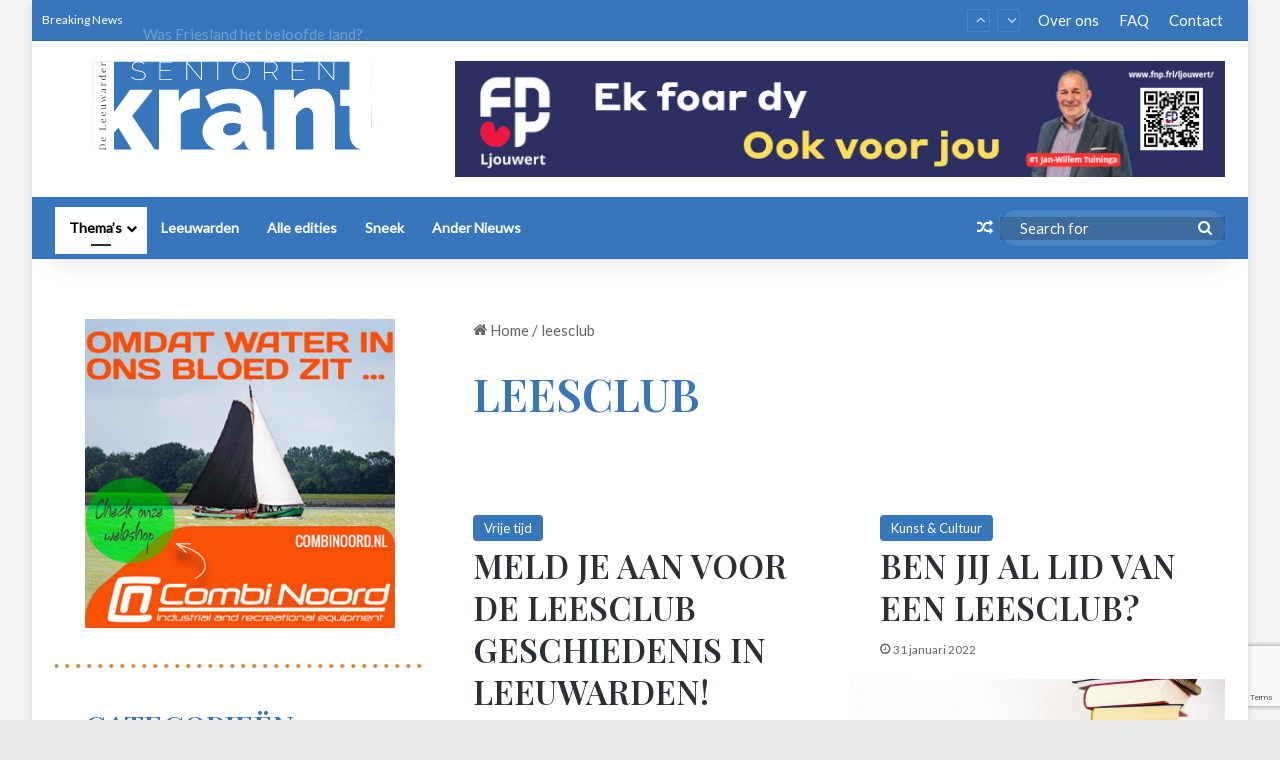

--- FILE ---
content_type: text/html; charset=UTF-8
request_url: https://seniorenkrant.nl/tag/leesclub/
body_size: 18878
content:
<!DOCTYPE html>
<html lang="nl-NL" class="" data-skin="light">
<head>
	<meta charset="UTF-8" />
	<link rel="profile" href="http://gmpg.org/xfn/11" />
	<link rel="pingback" href="https://seniorenkrant.nl/xmlrpc.php" />
	<meta name='robots' content='index, follow, max-image-preview:large, max-snippet:-1, max-video-preview:-1' />

	<!-- This site is optimized with the Yoast SEO plugin v26.6 - https://yoast.com/wordpress/plugins/seo/ -->
	<title>leesclub Archieven - Seniorenkrant</title>
	<link rel="canonical" href="https://seniorenkrant.nl/tag/leesclub/" />
	<meta property="og:locale" content="nl_NL" />
	<meta property="og:type" content="article" />
	<meta property="og:title" content="leesclub Archieven - Seniorenkrant" />
	<meta property="og:url" content="https://seniorenkrant.nl/tag/leesclub/" />
	<meta property="og:site_name" content="Seniorenkrant" />
	<meta name="twitter:card" content="summary_large_image" />
	<script type="application/ld+json" class="yoast-schema-graph">{"@context":"https://schema.org","@graph":[{"@type":"CollectionPage","@id":"https://seniorenkrant.nl/tag/leesclub/","url":"https://seniorenkrant.nl/tag/leesclub/","name":"leesclub Archieven - Seniorenkrant","isPartOf":{"@id":"https://seniorenkrant.nl/#website"},"primaryImageOfPage":{"@id":"https://seniorenkrant.nl/tag/leesclub/#primaryimage"},"image":{"@id":"https://seniorenkrant.nl/tag/leesclub/#primaryimage"},"thumbnailUrl":"https://seniorenkrant.nl/wp-content/uploads/2023/03/@Ilse-Schuurmans_Leesclub-scaled-e1678351953196.jpg","breadcrumb":{"@id":"https://seniorenkrant.nl/tag/leesclub/#breadcrumb"},"inLanguage":"nl-NL"},{"@type":"ImageObject","inLanguage":"nl-NL","@id":"https://seniorenkrant.nl/tag/leesclub/#primaryimage","url":"https://seniorenkrant.nl/wp-content/uploads/2023/03/@Ilse-Schuurmans_Leesclub-scaled-e1678351953196.jpg","contentUrl":"https://seniorenkrant.nl/wp-content/uploads/2023/03/@Ilse-Schuurmans_Leesclub-scaled-e1678351953196.jpg","width":1000,"height":465,"caption":"Foto: Ilse Schuurmans"},{"@type":"BreadcrumbList","@id":"https://seniorenkrant.nl/tag/leesclub/#breadcrumb","itemListElement":[{"@type":"ListItem","position":1,"name":"Home","item":"https://seniorenkrant.nl/"},{"@type":"ListItem","position":2,"name":"leesclub"}]},{"@type":"WebSite","@id":"https://seniorenkrant.nl/#website","url":"https://seniorenkrant.nl/","name":"Seniorenkrant","description":"door en voor  senioren","publisher":{"@id":"https://seniorenkrant.nl/#organization"},"potentialAction":[{"@type":"SearchAction","target":{"@type":"EntryPoint","urlTemplate":"https://seniorenkrant.nl/?s={search_term_string}"},"query-input":{"@type":"PropertyValueSpecification","valueRequired":true,"valueName":"search_term_string"}}],"inLanguage":"nl-NL"},{"@type":"Organization","@id":"https://seniorenkrant.nl/#organization","name":"Leeuwarder Studententkrant","url":"https://seniorenkrant.nl/","logo":{"@type":"ImageObject","inLanguage":"nl-NL","@id":"https://seniorenkrant.nl/#/schema/logo/image/","url":"https://seniorenkrant.nl/wp-content/uploads/2017/08/LSK-logo-lang.png","contentUrl":"https://seniorenkrant.nl/wp-content/uploads/2017/08/LSK-logo-lang.png","width":382,"height":188,"caption":"Leeuwarder Studententkrant"},"image":{"@id":"https://seniorenkrant.nl/#/schema/logo/image/"},"sameAs":["https://home/senkrant/domains/seniorenkrant.nl/public_html.facebook.com/LeeuwarderStudentenkrant/"]}]}</script>
	<!-- / Yoast SEO plugin. -->


<link rel='dns-prefetch' href='//www.google.com' />
<link rel='dns-prefetch' href='//www.googletagmanager.com' />
<link rel="alternate" type="application/rss+xml" title="Seniorenkrant &raquo; feed" href="https://seniorenkrant.nl/feed/" />
<link rel="alternate" type="application/rss+xml" title="Seniorenkrant &raquo; reacties feed" href="https://seniorenkrant.nl/comments/feed/" />
<link rel="alternate" type="application/rss+xml" title="Seniorenkrant &raquo; leesclub tag feed" href="https://seniorenkrant.nl/tag/leesclub/feed/" />

		<style type="text/css">
			:root{				
			--tie-preset-gradient-1: linear-gradient(135deg, rgba(6, 147, 227, 1) 0%, rgb(155, 81, 224) 100%);
			--tie-preset-gradient-2: linear-gradient(135deg, rgb(122, 220, 180) 0%, rgb(0, 208, 130) 100%);
			--tie-preset-gradient-3: linear-gradient(135deg, rgba(252, 185, 0, 1) 0%, rgba(255, 105, 0, 1) 100%);
			--tie-preset-gradient-4: linear-gradient(135deg, rgba(255, 105, 0, 1) 0%, rgb(207, 46, 46) 100%);
			--tie-preset-gradient-5: linear-gradient(135deg, rgb(238, 238, 238) 0%, rgb(169, 184, 195) 100%);
			--tie-preset-gradient-6: linear-gradient(135deg, rgb(74, 234, 220) 0%, rgb(151, 120, 209) 20%, rgb(207, 42, 186) 40%, rgb(238, 44, 130) 60%, rgb(251, 105, 98) 80%, rgb(254, 248, 76) 100%);
			--tie-preset-gradient-7: linear-gradient(135deg, rgb(255, 206, 236) 0%, rgb(152, 150, 240) 100%);
			--tie-preset-gradient-8: linear-gradient(135deg, rgb(254, 205, 165) 0%, rgb(254, 45, 45) 50%, rgb(107, 0, 62) 100%);
			--tie-preset-gradient-9: linear-gradient(135deg, rgb(255, 203, 112) 0%, rgb(199, 81, 192) 50%, rgb(65, 88, 208) 100%);
			--tie-preset-gradient-10: linear-gradient(135deg, rgb(255, 245, 203) 0%, rgb(182, 227, 212) 50%, rgb(51, 167, 181) 100%);
			--tie-preset-gradient-11: linear-gradient(135deg, rgb(202, 248, 128) 0%, rgb(113, 206, 126) 100%);
			--tie-preset-gradient-12: linear-gradient(135deg, rgb(2, 3, 129) 0%, rgb(40, 116, 252) 100%);
			--tie-preset-gradient-13: linear-gradient(135deg, #4D34FA, #ad34fa);
			--tie-preset-gradient-14: linear-gradient(135deg, #0057FF, #31B5FF);
			--tie-preset-gradient-15: linear-gradient(135deg, #FF007A, #FF81BD);
			--tie-preset-gradient-16: linear-gradient(135deg, #14111E, #4B4462);
			--tie-preset-gradient-17: linear-gradient(135deg, #F32758, #FFC581);

			
					--main-nav-background: #1f2024;
					--main-nav-secondry-background: rgba(0,0,0,0.2);
					--main-nav-primary-color: #0088ff;
					--main-nav-contrast-primary-color: #FFFFFF;
					--main-nav-text-color: #FFFFFF;
					--main-nav-secondry-text-color: rgba(225,255,255,0.5);
					--main-nav-main-border-color: rgba(255,255,255,0.07);
					--main-nav-secondry-border-color: rgba(255,255,255,0.04);
				
			}
		</style>
	<meta name="viewport" content="width=device-width, initial-scale=1.0" /><style id='wp-img-auto-sizes-contain-inline-css' type='text/css'>
img:is([sizes=auto i],[sizes^="auto," i]){contain-intrinsic-size:3000px 1500px}
/*# sourceURL=wp-img-auto-sizes-contain-inline-css */
</style>
<link rel='stylesheet' id='tie-insta-style-css' href='https://seniorenkrant.nl/wp-content/plugins/instanow/assets/style.css?ver=6.9' type='text/css' media='all' />
<link rel='stylesheet' id='tie-insta-ilightbox-skin-css' href='https://seniorenkrant.nl/wp-content/plugins/instanow/assets/ilightbox/dark-skin/skin.css?ver=6.9' type='text/css' media='all' />
<style id='wp-emoji-styles-inline-css' type='text/css'>

	img.wp-smiley, img.emoji {
		display: inline !important;
		border: none !important;
		box-shadow: none !important;
		height: 1em !important;
		width: 1em !important;
		margin: 0 0.07em !important;
		vertical-align: -0.1em !important;
		background: none !important;
		padding: 0 !important;
	}
/*# sourceURL=wp-emoji-styles-inline-css */
</style>
<style id='wp-block-library-inline-css' type='text/css'>
:root{--wp-block-synced-color:#7a00df;--wp-block-synced-color--rgb:122,0,223;--wp-bound-block-color:var(--wp-block-synced-color);--wp-editor-canvas-background:#ddd;--wp-admin-theme-color:#007cba;--wp-admin-theme-color--rgb:0,124,186;--wp-admin-theme-color-darker-10:#006ba1;--wp-admin-theme-color-darker-10--rgb:0,107,160.5;--wp-admin-theme-color-darker-20:#005a87;--wp-admin-theme-color-darker-20--rgb:0,90,135;--wp-admin-border-width-focus:2px}@media (min-resolution:192dpi){:root{--wp-admin-border-width-focus:1.5px}}.wp-element-button{cursor:pointer}:root .has-very-light-gray-background-color{background-color:#eee}:root .has-very-dark-gray-background-color{background-color:#313131}:root .has-very-light-gray-color{color:#eee}:root .has-very-dark-gray-color{color:#313131}:root .has-vivid-green-cyan-to-vivid-cyan-blue-gradient-background{background:linear-gradient(135deg,#00d084,#0693e3)}:root .has-purple-crush-gradient-background{background:linear-gradient(135deg,#34e2e4,#4721fb 50%,#ab1dfe)}:root .has-hazy-dawn-gradient-background{background:linear-gradient(135deg,#faaca8,#dad0ec)}:root .has-subdued-olive-gradient-background{background:linear-gradient(135deg,#fafae1,#67a671)}:root .has-atomic-cream-gradient-background{background:linear-gradient(135deg,#fdd79a,#004a59)}:root .has-nightshade-gradient-background{background:linear-gradient(135deg,#330968,#31cdcf)}:root .has-midnight-gradient-background{background:linear-gradient(135deg,#020381,#2874fc)}:root{--wp--preset--font-size--normal:16px;--wp--preset--font-size--huge:42px}.has-regular-font-size{font-size:1em}.has-larger-font-size{font-size:2.625em}.has-normal-font-size{font-size:var(--wp--preset--font-size--normal)}.has-huge-font-size{font-size:var(--wp--preset--font-size--huge)}.has-text-align-center{text-align:center}.has-text-align-left{text-align:left}.has-text-align-right{text-align:right}.has-fit-text{white-space:nowrap!important}#end-resizable-editor-section{display:none}.aligncenter{clear:both}.items-justified-left{justify-content:flex-start}.items-justified-center{justify-content:center}.items-justified-right{justify-content:flex-end}.items-justified-space-between{justify-content:space-between}.screen-reader-text{border:0;clip-path:inset(50%);height:1px;margin:-1px;overflow:hidden;padding:0;position:absolute;width:1px;word-wrap:normal!important}.screen-reader-text:focus{background-color:#ddd;clip-path:none;color:#444;display:block;font-size:1em;height:auto;left:5px;line-height:normal;padding:15px 23px 14px;text-decoration:none;top:5px;width:auto;z-index:100000}html :where(.has-border-color){border-style:solid}html :where([style*=border-top-color]){border-top-style:solid}html :where([style*=border-right-color]){border-right-style:solid}html :where([style*=border-bottom-color]){border-bottom-style:solid}html :where([style*=border-left-color]){border-left-style:solid}html :where([style*=border-width]){border-style:solid}html :where([style*=border-top-width]){border-top-style:solid}html :where([style*=border-right-width]){border-right-style:solid}html :where([style*=border-bottom-width]){border-bottom-style:solid}html :where([style*=border-left-width]){border-left-style:solid}html :where(img[class*=wp-image-]){height:auto;max-width:100%}:where(figure){margin:0 0 1em}html :where(.is-position-sticky){--wp-admin--admin-bar--position-offset:var(--wp-admin--admin-bar--height,0px)}@media screen and (max-width:600px){html :where(.is-position-sticky){--wp-admin--admin-bar--position-offset:0px}}

/*# sourceURL=wp-block-library-inline-css */
</style><style id='global-styles-inline-css' type='text/css'>
:root{--wp--preset--aspect-ratio--square: 1;--wp--preset--aspect-ratio--4-3: 4/3;--wp--preset--aspect-ratio--3-4: 3/4;--wp--preset--aspect-ratio--3-2: 3/2;--wp--preset--aspect-ratio--2-3: 2/3;--wp--preset--aspect-ratio--16-9: 16/9;--wp--preset--aspect-ratio--9-16: 9/16;--wp--preset--color--black: #000000;--wp--preset--color--cyan-bluish-gray: #abb8c3;--wp--preset--color--white: #ffffff;--wp--preset--color--pale-pink: #f78da7;--wp--preset--color--vivid-red: #cf2e2e;--wp--preset--color--luminous-vivid-orange: #ff6900;--wp--preset--color--luminous-vivid-amber: #fcb900;--wp--preset--color--light-green-cyan: #7bdcb5;--wp--preset--color--vivid-green-cyan: #00d084;--wp--preset--color--pale-cyan-blue: #8ed1fc;--wp--preset--color--vivid-cyan-blue: #0693e3;--wp--preset--color--vivid-purple: #9b51e0;--wp--preset--color--global-color: #3776bb;--wp--preset--gradient--vivid-cyan-blue-to-vivid-purple: linear-gradient(135deg,rgb(6,147,227) 0%,rgb(155,81,224) 100%);--wp--preset--gradient--light-green-cyan-to-vivid-green-cyan: linear-gradient(135deg,rgb(122,220,180) 0%,rgb(0,208,130) 100%);--wp--preset--gradient--luminous-vivid-amber-to-luminous-vivid-orange: linear-gradient(135deg,rgb(252,185,0) 0%,rgb(255,105,0) 100%);--wp--preset--gradient--luminous-vivid-orange-to-vivid-red: linear-gradient(135deg,rgb(255,105,0) 0%,rgb(207,46,46) 100%);--wp--preset--gradient--very-light-gray-to-cyan-bluish-gray: linear-gradient(135deg,rgb(238,238,238) 0%,rgb(169,184,195) 100%);--wp--preset--gradient--cool-to-warm-spectrum: linear-gradient(135deg,rgb(74,234,220) 0%,rgb(151,120,209) 20%,rgb(207,42,186) 40%,rgb(238,44,130) 60%,rgb(251,105,98) 80%,rgb(254,248,76) 100%);--wp--preset--gradient--blush-light-purple: linear-gradient(135deg,rgb(255,206,236) 0%,rgb(152,150,240) 100%);--wp--preset--gradient--blush-bordeaux: linear-gradient(135deg,rgb(254,205,165) 0%,rgb(254,45,45) 50%,rgb(107,0,62) 100%);--wp--preset--gradient--luminous-dusk: linear-gradient(135deg,rgb(255,203,112) 0%,rgb(199,81,192) 50%,rgb(65,88,208) 100%);--wp--preset--gradient--pale-ocean: linear-gradient(135deg,rgb(255,245,203) 0%,rgb(182,227,212) 50%,rgb(51,167,181) 100%);--wp--preset--gradient--electric-grass: linear-gradient(135deg,rgb(202,248,128) 0%,rgb(113,206,126) 100%);--wp--preset--gradient--midnight: linear-gradient(135deg,rgb(2,3,129) 0%,rgb(40,116,252) 100%);--wp--preset--font-size--small: 13px;--wp--preset--font-size--medium: 20px;--wp--preset--font-size--large: 36px;--wp--preset--font-size--x-large: 42px;--wp--preset--spacing--20: 0.44rem;--wp--preset--spacing--30: 0.67rem;--wp--preset--spacing--40: 1rem;--wp--preset--spacing--50: 1.5rem;--wp--preset--spacing--60: 2.25rem;--wp--preset--spacing--70: 3.38rem;--wp--preset--spacing--80: 5.06rem;--wp--preset--shadow--natural: 6px 6px 9px rgba(0, 0, 0, 0.2);--wp--preset--shadow--deep: 12px 12px 50px rgba(0, 0, 0, 0.4);--wp--preset--shadow--sharp: 6px 6px 0px rgba(0, 0, 0, 0.2);--wp--preset--shadow--outlined: 6px 6px 0px -3px rgb(255, 255, 255), 6px 6px rgb(0, 0, 0);--wp--preset--shadow--crisp: 6px 6px 0px rgb(0, 0, 0);}:where(.is-layout-flex){gap: 0.5em;}:where(.is-layout-grid){gap: 0.5em;}body .is-layout-flex{display: flex;}.is-layout-flex{flex-wrap: wrap;align-items: center;}.is-layout-flex > :is(*, div){margin: 0;}body .is-layout-grid{display: grid;}.is-layout-grid > :is(*, div){margin: 0;}:where(.wp-block-columns.is-layout-flex){gap: 2em;}:where(.wp-block-columns.is-layout-grid){gap: 2em;}:where(.wp-block-post-template.is-layout-flex){gap: 1.25em;}:where(.wp-block-post-template.is-layout-grid){gap: 1.25em;}.has-black-color{color: var(--wp--preset--color--black) !important;}.has-cyan-bluish-gray-color{color: var(--wp--preset--color--cyan-bluish-gray) !important;}.has-white-color{color: var(--wp--preset--color--white) !important;}.has-pale-pink-color{color: var(--wp--preset--color--pale-pink) !important;}.has-vivid-red-color{color: var(--wp--preset--color--vivid-red) !important;}.has-luminous-vivid-orange-color{color: var(--wp--preset--color--luminous-vivid-orange) !important;}.has-luminous-vivid-amber-color{color: var(--wp--preset--color--luminous-vivid-amber) !important;}.has-light-green-cyan-color{color: var(--wp--preset--color--light-green-cyan) !important;}.has-vivid-green-cyan-color{color: var(--wp--preset--color--vivid-green-cyan) !important;}.has-pale-cyan-blue-color{color: var(--wp--preset--color--pale-cyan-blue) !important;}.has-vivid-cyan-blue-color{color: var(--wp--preset--color--vivid-cyan-blue) !important;}.has-vivid-purple-color{color: var(--wp--preset--color--vivid-purple) !important;}.has-black-background-color{background-color: var(--wp--preset--color--black) !important;}.has-cyan-bluish-gray-background-color{background-color: var(--wp--preset--color--cyan-bluish-gray) !important;}.has-white-background-color{background-color: var(--wp--preset--color--white) !important;}.has-pale-pink-background-color{background-color: var(--wp--preset--color--pale-pink) !important;}.has-vivid-red-background-color{background-color: var(--wp--preset--color--vivid-red) !important;}.has-luminous-vivid-orange-background-color{background-color: var(--wp--preset--color--luminous-vivid-orange) !important;}.has-luminous-vivid-amber-background-color{background-color: var(--wp--preset--color--luminous-vivid-amber) !important;}.has-light-green-cyan-background-color{background-color: var(--wp--preset--color--light-green-cyan) !important;}.has-vivid-green-cyan-background-color{background-color: var(--wp--preset--color--vivid-green-cyan) !important;}.has-pale-cyan-blue-background-color{background-color: var(--wp--preset--color--pale-cyan-blue) !important;}.has-vivid-cyan-blue-background-color{background-color: var(--wp--preset--color--vivid-cyan-blue) !important;}.has-vivid-purple-background-color{background-color: var(--wp--preset--color--vivid-purple) !important;}.has-black-border-color{border-color: var(--wp--preset--color--black) !important;}.has-cyan-bluish-gray-border-color{border-color: var(--wp--preset--color--cyan-bluish-gray) !important;}.has-white-border-color{border-color: var(--wp--preset--color--white) !important;}.has-pale-pink-border-color{border-color: var(--wp--preset--color--pale-pink) !important;}.has-vivid-red-border-color{border-color: var(--wp--preset--color--vivid-red) !important;}.has-luminous-vivid-orange-border-color{border-color: var(--wp--preset--color--luminous-vivid-orange) !important;}.has-luminous-vivid-amber-border-color{border-color: var(--wp--preset--color--luminous-vivid-amber) !important;}.has-light-green-cyan-border-color{border-color: var(--wp--preset--color--light-green-cyan) !important;}.has-vivid-green-cyan-border-color{border-color: var(--wp--preset--color--vivid-green-cyan) !important;}.has-pale-cyan-blue-border-color{border-color: var(--wp--preset--color--pale-cyan-blue) !important;}.has-vivid-cyan-blue-border-color{border-color: var(--wp--preset--color--vivid-cyan-blue) !important;}.has-vivid-purple-border-color{border-color: var(--wp--preset--color--vivid-purple) !important;}.has-vivid-cyan-blue-to-vivid-purple-gradient-background{background: var(--wp--preset--gradient--vivid-cyan-blue-to-vivid-purple) !important;}.has-light-green-cyan-to-vivid-green-cyan-gradient-background{background: var(--wp--preset--gradient--light-green-cyan-to-vivid-green-cyan) !important;}.has-luminous-vivid-amber-to-luminous-vivid-orange-gradient-background{background: var(--wp--preset--gradient--luminous-vivid-amber-to-luminous-vivid-orange) !important;}.has-luminous-vivid-orange-to-vivid-red-gradient-background{background: var(--wp--preset--gradient--luminous-vivid-orange-to-vivid-red) !important;}.has-very-light-gray-to-cyan-bluish-gray-gradient-background{background: var(--wp--preset--gradient--very-light-gray-to-cyan-bluish-gray) !important;}.has-cool-to-warm-spectrum-gradient-background{background: var(--wp--preset--gradient--cool-to-warm-spectrum) !important;}.has-blush-light-purple-gradient-background{background: var(--wp--preset--gradient--blush-light-purple) !important;}.has-blush-bordeaux-gradient-background{background: var(--wp--preset--gradient--blush-bordeaux) !important;}.has-luminous-dusk-gradient-background{background: var(--wp--preset--gradient--luminous-dusk) !important;}.has-pale-ocean-gradient-background{background: var(--wp--preset--gradient--pale-ocean) !important;}.has-electric-grass-gradient-background{background: var(--wp--preset--gradient--electric-grass) !important;}.has-midnight-gradient-background{background: var(--wp--preset--gradient--midnight) !important;}.has-small-font-size{font-size: var(--wp--preset--font-size--small) !important;}.has-medium-font-size{font-size: var(--wp--preset--font-size--medium) !important;}.has-large-font-size{font-size: var(--wp--preset--font-size--large) !important;}.has-x-large-font-size{font-size: var(--wp--preset--font-size--x-large) !important;}
/*# sourceURL=global-styles-inline-css */
</style>

<style id='classic-theme-styles-inline-css' type='text/css'>
/*! This file is auto-generated */
.wp-block-button__link{color:#fff;background-color:#32373c;border-radius:9999px;box-shadow:none;text-decoration:none;padding:calc(.667em + 2px) calc(1.333em + 2px);font-size:1.125em}.wp-block-file__button{background:#32373c;color:#fff;text-decoration:none}
/*# sourceURL=/wp-includes/css/classic-themes.min.css */
</style>
<link rel='stylesheet' id='contact-form-7-css' href='https://seniorenkrant.nl/wp-content/plugins/contact-form-7/includes/css/styles.css?ver=6.1.4' type='text/css' media='all' />
<link rel='stylesheet' id='taqyeem-buttons-style-css' href='https://seniorenkrant.nl/wp-content/plugins/taqyeem-buttons/assets/style.css?ver=6.9' type='text/css' media='all' />
<link rel='stylesheet' id='tie-css-base-css' href='https://seniorenkrant.nl/wp-content/themes/jannah/assets/css/base.min.css?ver=7.6.3' type='text/css' media='all' />
<link rel='stylesheet' id='tie-css-styles-css' href='https://seniorenkrant.nl/wp-content/themes/jannah/assets/css/style.min.css?ver=7.6.3' type='text/css' media='all' />
<link rel='stylesheet' id='tie-css-widgets-css' href='https://seniorenkrant.nl/wp-content/themes/jannah/assets/css/widgets.min.css?ver=7.6.3' type='text/css' media='all' />
<link rel='stylesheet' id='tie-css-helpers-css' href='https://seniorenkrant.nl/wp-content/themes/jannah/assets/css/helpers.min.css?ver=7.6.3' type='text/css' media='all' />
<link rel='stylesheet' id='tie-fontawesome5-css' href='https://seniorenkrant.nl/wp-content/themes/jannah/assets/css/fontawesome.css?ver=7.6.3' type='text/css' media='all' />
<link rel='stylesheet' id='tie-css-ilightbox-css' href='https://seniorenkrant.nl/wp-content/themes/jannah/assets/ilightbox/dark-skin/skin.css?ver=7.6.3' type='text/css' media='all' />
<link rel='stylesheet' id='tie-css-shortcodes-css' href='https://seniorenkrant.nl/wp-content/themes/jannah/assets/css/plugins/shortcodes.min.css?ver=7.6.3' type='text/css' media='all' />
<link rel='stylesheet' id='taqyeem-styles-css' href='https://seniorenkrant.nl/wp-content/themes/jannah/assets/css/plugins/taqyeem.min.css?ver=7.6.3' type='text/css' media='all' />
<link rel='stylesheet' id='tie-theme-child-css-css' href='https://seniorenkrant.nl/wp-content/themes/lsk/style.css?ver=6.9' type='text/css' media='all' />
<style id='tie-theme-child-css-inline-css' type='text/css'>
.wf-active body{font-family: 'Lato';}#tie-body{background-color: #eaeaea;}.background-overlay {background-attachment: fixed;background-color: rgba(255,255,255,0.5);}:root:root{--brand-color: #3776bb;--dark-brand-color: #054489;--bright-color: #FFFFFF;--base-color: #2c2f34;}#reading-position-indicator{box-shadow: 0 0 10px rgba( 55,118,187,0.7);}:root:root{--brand-color: #3776bb;--dark-brand-color: #054489;--bright-color: #FFFFFF;--base-color: #2c2f34;}#reading-position-indicator{box-shadow: 0 0 10px rgba( 55,118,187,0.7);}::-moz-selection{background-color: #0298a0;color: #FFFFFF;}::selection{background-color: #0298a0;color: #FFFFFF;}#content a:hover{text-decoration: underline !important;}.container-wrapper,.the-global-title,.comment-reply-title,.tabs,.flex-tabs .flexMenu-popup,.magazine1 .tabs-vertical .tabs li a,.magazine1 .tabs-vertical:after,.mag-box .show-more-button,.white-bg .social-icons-item a,textarea,input,select,.toggle,.post-content-slideshow,.post-content-slideshow .slider-nav-wrapper,.share-buttons-bottom,.pages-numbers a,.pages-nav-item,.first-last-pages .pagination-icon,.multiple-post-pages .post-page-numbers,#story-highlights li,.review-item,.review-summary,.user-rate-wrap,.review-final-score,.tabs a{border-color: #000000 !important;}.magazine1 .tabs a{border-bottom-color: transparent !important;}.fullwidth-area .tagcloud a:not(:hover){background: transparent;box-shadow: inset 0 0 0 3px #000000;}.subscribe-widget-content .subscribe-subtitle:after,.white-bg .social-icons-item:before{background-color: #000000 !important;}#header-notification-bar{background: var( --tie-preset-gradient-13 );}#header-notification-bar{--tie-buttons-color: #FFFFFF;--tie-buttons-border-color: #FFFFFF;--tie-buttons-hover-color: #e1e1e1;--tie-buttons-hover-text: #000000;}#header-notification-bar{--tie-buttons-text: #000000;}#top-nav,#top-nav .sub-menu,#top-nav .comp-sub-menu,#top-nav .ticker-content,#top-nav .ticker-swipe,.top-nav-boxed #top-nav .topbar-wrapper,.top-nav-dark .top-menu ul,#autocomplete-suggestions.search-in-top-nav{background-color : #3776bb;}#top-nav *,#autocomplete-suggestions.search-in-top-nav{border-color: rgba( #FFFFFF,0.08);}#top-nav .icon-basecloud-bg:after{color: #3776bb;}#top-nav a:not(:hover),#top-nav input,#top-nav #search-submit,#top-nav .fa-spinner,#top-nav .dropdown-social-icons li a span,#top-nav .components > li .social-link:not(:hover) span,#autocomplete-suggestions.search-in-top-nav a{color: #ffffff;}#top-nav input::-moz-placeholder{color: #ffffff;}#top-nav input:-moz-placeholder{color: #ffffff;}#top-nav input:-ms-input-placeholder{color: #ffffff;}#top-nav input::-webkit-input-placeholder{color: #ffffff;}#top-nav,.search-in-top-nav{--tie-buttons-color: #ffffff;--tie-buttons-border-color: #ffffff;--tie-buttons-text: #000000;--tie-buttons-hover-color: #e1e1e1;}#top-nav a:hover,#top-nav .menu li:hover > a,#top-nav .menu > .tie-current-menu > a,#top-nav .components > li:hover > a,#top-nav .components #search-submit:hover,#autocomplete-suggestions.search-in-top-nav .post-title a:hover{color: #ffffff;}#top-nav,#top-nav .comp-sub-menu,#top-nav .tie-weather-widget{color: #ffffff;}#autocomplete-suggestions.search-in-top-nav .post-meta,#autocomplete-suggestions.search-in-top-nav .post-meta a:not(:hover){color: rgba( 255,255,255,0.7 );}#top-nav .weather-icon .icon-cloud,#top-nav .weather-icon .icon-basecloud-bg,#top-nav .weather-icon .icon-cloud-behind{color: #ffffff !important;}#main-nav,#main-nav .menu-sub-content,#main-nav .comp-sub-menu,#main-nav ul.cats-vertical li a.is-active,#main-nav ul.cats-vertical li a:hover,#autocomplete-suggestions.search-in-main-nav{background-color: #3776bb;}#main-nav{border-width: 0;}#theme-header #main-nav:not(.fixed-nav){bottom: 0;}#main-nav .icon-basecloud-bg:after{color: #3776bb;}#autocomplete-suggestions.search-in-main-nav{border-color: rgba(255,255,255,0.07);}.main-nav-boxed #main-nav .main-menu-wrapper{border-width: 0;}#main-nav a:not(:hover),#main-nav a.social-link:not(:hover) span,#main-nav .dropdown-social-icons li a span,#autocomplete-suggestions.search-in-main-nav a{color: #ffffff;}#theme-header:not(.main-nav-boxed) #main-nav,.main-nav-boxed .main-menu-wrapper{border-top-color:#ffffff !important;border-bottom-color:#d5d5d5 !important;border-style: solid;border-right: 0 none;border-left : 0 none;}.main-nav-boxed #main-nav.fixed-nav{box-shadow: none;}.main-nav,.search-in-main-nav{--main-nav-primary-color: #ffffff;--tie-buttons-color: #ffffff;--tie-buttons-border-color: #ffffff;--tie-buttons-text: #000000;--tie-buttons-hover-color: #e1e1e1;}#main-nav .mega-links-head:after,#main-nav .cats-horizontal a.is-active,#main-nav .cats-horizontal a:hover,#main-nav .spinner > div{background-color: #ffffff;}#main-nav .menu ul li:hover > a,#main-nav .menu ul li.current-menu-item:not(.mega-link-column) > a,#main-nav .components a:hover,#main-nav .components > li:hover > a,#main-nav #search-submit:hover,#main-nav .cats-vertical a.is-active,#main-nav .cats-vertical a:hover,#main-nav .mega-menu .post-meta a:hover,#main-nav .mega-menu .post-box-title a:hover,#autocomplete-suggestions.search-in-main-nav a:hover,#main-nav .spinner-circle:after{color: #ffffff;}#main-nav .menu > li.tie-current-menu > a,#main-nav .menu > li:hover > a,.theme-header #main-nav .mega-menu .cats-horizontal a.is-active,.theme-header #main-nav .mega-menu .cats-horizontal a:hover{color: #000000;}#main-nav .menu > li.tie-current-menu > a:before,#main-nav .menu > li:hover > a:before{border-top-color: #000000;}#main-nav,#main-nav input,#main-nav #search-submit,#main-nav .fa-spinner,#main-nav .comp-sub-menu,#main-nav .tie-weather-widget{color: #ffffff;}#main-nav input::-moz-placeholder{color: #ffffff;}#main-nav input:-moz-placeholder{color: #ffffff;}#main-nav input:-ms-input-placeholder{color: #ffffff;}#main-nav input::-webkit-input-placeholder{color: #ffffff;}#main-nav .mega-menu .post-meta,#main-nav .mega-menu .post-meta a,#autocomplete-suggestions.search-in-main-nav .post-meta{color: rgba(255,255,255,0.6);}#main-nav .weather-icon .icon-cloud,#main-nav .weather-icon .icon-basecloud-bg,#main-nav .weather-icon .icon-cloud-behind{color: #ffffff !important;}#footer{background-color: #3776bb;}#tie-wrapper #theme-header{background-color: #ffffff;}#footer .posts-list-counter .posts-list-items li.widget-post-list:before{border-color: #3776bb;}#footer .timeline-widget a .date:before{border-color: rgba(55,118,187,0.8);}#footer .footer-boxed-widget-area,#footer textarea,#footer input:not([type=submit]),#footer select,#footer code,#footer kbd,#footer pre,#footer samp,#footer .show-more-button,#footer .slider-links .tie-slider-nav span,#footer #wp-calendar,#footer #wp-calendar tbody td,#footer #wp-calendar thead th,#footer .widget.buddypress .item-options a{border-color: rgba(255,255,255,0.1);}#footer .social-statistics-widget .white-bg li.social-icons-item a,#footer .widget_tag_cloud .tagcloud a,#footer .latest-tweets-widget .slider-links .tie-slider-nav span,#footer .widget_layered_nav_filters a{border-color: rgba(255,255,255,0.1);}#footer .social-statistics-widget .white-bg li:before{background: rgba(255,255,255,0.1);}.site-footer #wp-calendar tbody td{background: rgba(255,255,255,0.02);}#footer .white-bg .social-icons-item a span.followers span,#footer .circle-three-cols .social-icons-item a .followers-num,#footer .circle-three-cols .social-icons-item a .followers-name{color: rgba(255,255,255,0.8);}#footer .timeline-widget ul:before,#footer .timeline-widget a:not(:hover) .date:before{background-color: #19589d;}#footer .widget-title,#footer .widget-title a:not(:hover){color: #000000;}#footer,#footer textarea,#footer input:not([type='submit']),#footer select,#footer #wp-calendar tbody,#footer .tie-slider-nav li span:not(:hover),#footer .widget_categories li a:before,#footer .widget_product_categories li a:before,#footer .widget_layered_nav li a:before,#footer .widget_archive li a:before,#footer .widget_nav_menu li a:before,#footer .widget_meta li a:before,#footer .widget_pages li a:before,#footer .widget_recent_entries li a:before,#footer .widget_display_forums li a:before,#footer .widget_display_views li a:before,#footer .widget_rss li a:before,#footer .widget_display_stats dt:before,#footer .subscribe-widget-content h3,#footer .about-author .social-icons a:not(:hover) span{color: #333333;}#footer post-widget-body .meta-item,#footer .post-meta,#footer .stream-title,#footer.dark-skin .timeline-widget .date,#footer .wp-caption .wp-caption-text,#footer .rss-date{color: rgba(51,51,51,0.7);}#footer input::-moz-placeholder{color: #333333;}#footer input:-moz-placeholder{color: #333333;}#footer input:-ms-input-placeholder{color: #333333;}#footer input::-webkit-input-placeholder{color: #333333;}.site-footer.dark-skin a:not(:hover){color: #111111;}#footer .site-info a:not(:hover){color: #dddddd;}#footer .site-info a:hover{color: #ffffff;}.tie-cat-2,.tie-cat-item-2 > span{background-color:#e67e22 !important;color:#FFFFFF !important;}.tie-cat-2:after{border-top-color:#e67e22 !important;}.tie-cat-2:hover{background-color:#c86004 !important;}.tie-cat-2:hover:after{border-top-color:#c86004 !important;}.tie-cat-10,.tie-cat-item-10 > span{background-color:#2ecc71 !important;color:#FFFFFF !important;}.tie-cat-10:after{border-top-color:#2ecc71 !important;}.tie-cat-10:hover{background-color:#10ae53 !important;}.tie-cat-10:hover:after{border-top-color:#10ae53 !important;}.tie-cat-15,.tie-cat-item-15 > span{background-color:#9b59b6 !important;color:#FFFFFF !important;}.tie-cat-15:after{border-top-color:#9b59b6 !important;}.tie-cat-15:hover{background-color:#7d3b98 !important;}.tie-cat-15:hover:after{border-top-color:#7d3b98 !important;}.tie-cat-16,.tie-cat-item-16 > span{background-color:#34495e !important;color:#FFFFFF !important;}.tie-cat-16:after{border-top-color:#34495e !important;}.tie-cat-16:hover{background-color:#162b40 !important;}.tie-cat-16:hover:after{border-top-color:#162b40 !important;}.tie-cat-18,.tie-cat-item-18 > span{background-color:#795548 !important;color:#FFFFFF !important;}.tie-cat-18:after{border-top-color:#795548 !important;}.tie-cat-18:hover{background-color:#5b372a !important;}.tie-cat-18:hover:after{border-top-color:#5b372a !important;}.tie-cat-19,.tie-cat-item-19 > span{background-color:#4CAF50 !important;color:#FFFFFF !important;}.tie-cat-19:after{border-top-color:#4CAF50 !important;}.tie-cat-19:hover{background-color:#2e9132 !important;}.tie-cat-19:hover:after{border-top-color:#2e9132 !important;}
/*# sourceURL=tie-theme-child-css-inline-css */
</style>
<script type="text/javascript" id="jquery-core-js-extra">
/* <![CDATA[ */
var tie_insta = {"ajaxurl":"https://seniorenkrant.nl/wp-admin/admin-ajax.php"};
//# sourceURL=jquery-core-js-extra
/* ]]> */
</script>
<script type="text/javascript" src="https://seniorenkrant.nl/wp-includes/js/jquery/jquery.min.js?ver=3.7.1" id="jquery-core-js"></script>
<script type="text/javascript" src="https://seniorenkrant.nl/wp-includes/js/jquery/jquery-migrate.min.js?ver=3.4.1" id="jquery-migrate-js"></script>

<!-- Google tag (gtag.js) snippet toegevoegd door Site Kit -->
<!-- Google Analytics snippet toegevoegd door Site Kit -->
<script type="text/javascript" src="https://www.googletagmanager.com/gtag/js?id=GT-NCGKP2P" id="google_gtagjs-js" async></script>
<script type="text/javascript" id="google_gtagjs-js-after">
/* <![CDATA[ */
window.dataLayer = window.dataLayer || [];function gtag(){dataLayer.push(arguments);}
gtag("set","linker",{"domains":["seniorenkrant.nl"]});
gtag("js", new Date());
gtag("set", "developer_id.dZTNiMT", true);
gtag("config", "GT-NCGKP2P");
//# sourceURL=google_gtagjs-js-after
/* ]]> */
</script>
<link rel="https://api.w.org/" href="https://seniorenkrant.nl/wp-json/" /><link rel="alternate" title="JSON" type="application/json" href="https://seniorenkrant.nl/wp-json/wp/v2/tags/689" /><link rel="EditURI" type="application/rsd+xml" title="RSD" href="https://seniorenkrant.nl/xmlrpc.php?rsd" />

<!-- This site is using AdRotate v5.17.1 to display their advertisements - https://ajdg.solutions/ -->
<!-- AdRotate CSS -->
<style type="text/css" media="screen">
	.g { margin:0px; padding:0px; overflow:hidden; line-height:1; zoom:1; }
	.g img { height:auto; }
	.g-col { position:relative; float:left; }
	.g-col:first-child { margin-left: 0; }
	.g-col:last-child { margin-right: 0; }
	.g-1 { margin:0px;  width:100%; max-width:1250px; height:100%; max-height:250px; }
	@media only screen and (max-width: 480px) {
		.g-col, .g-dyn, .g-single { width:100%; margin-left:0; margin-right:0; }
	}
</style>
<!-- /AdRotate CSS -->

<meta name="generator" content="Site Kit by Google 1.168.0" /><!-- Stream WordPress user activity plugin v4.1.1 -->
<script type='text/javascript'>
/* <![CDATA[ */
var taqyeem = {"ajaxurl":"https://seniorenkrant.nl/wp-admin/admin-ajax.php" , "your_rating":"Your Rating:"};
/* ]]> */
</script>
<style type="text/css" media="screen">

</style>
<meta http-equiv="X-UA-Compatible" content="IE=edge">
<meta name="theme-color" content="#ffffff" /><!-- Er is geen amphtml versie beschikbaar voor deze URL. --><link rel="icon" href="https://seniorenkrant.nl/wp-content/uploads/2017/08/cropped-favicon-32x32.png" sizes="32x32" />
<link rel="icon" href="https://seniorenkrant.nl/wp-content/uploads/2017/08/cropped-favicon-192x192.png" sizes="192x192" />
<link rel="apple-touch-icon" href="https://seniorenkrant.nl/wp-content/uploads/2017/08/cropped-favicon-180x180.png" />
<meta name="msapplication-TileImage" content="https://seniorenkrant.nl/wp-content/uploads/2017/08/cropped-favicon-270x270.png" />
	<link href="https://fonts.googleapis.com/css2?family=Playfair+Display:wght@600&display=swap" rel="stylesheet">
</head>


<body id="tie-body" class="archive tag tag-leesclub tag-689 wp-theme-jannah wp-child-theme-lsk boxed-layout wrapper-has-shadow block-head-1 magazine1 is-thumb-overlay-disabled is-desktop is-header-layout-3 has-header-ad sidebar-left has-sidebar hide_share_post_top hide_share_post_bottom">



<div class="background-overlay">

	<div id="tie-container" class="site tie-container">

		
		<div id="tie-wrapper">

			
<header id="theme-header" class="theme-header header-layout-3 main-nav-dark main-nav-default-dark main-nav-below has-stream-item top-nav-active top-nav-dark top-nav-default-dark top-nav-above has-shadow has-normal-width-logo mobile-header-default">
	
<nav id="top-nav" data-skin="search-in-top-nav" class="has-breaking-menu top-nav header-nav has-breaking-news live-search-parent" aria-label="Secondary Navigation">
	<div class="container">
		<div class="topbar-wrapper">

			
			<div class="tie-alignleft">
				
<div class="breaking up-down-controls controls-is-active">

	<span class="breaking-title">
		<span class="tie-icon-bolt breaking-icon" aria-hidden="true"></span>
		<span class="breaking-title-text">Breaking News</span>
	</span>

	<ul id="breaking-news-in-header" class="breaking-news" data-type="slideUp" data-arrows="true">

		
							<li class="news-item">
								<a href="https://seniorenkrant.nl/dovida-zorg-op-maat/">DOVIDA</a>
							</li>

							
							<li class="news-item">
								<a href="https://seniorenkrant.nl/was-friesland-het-beloofde-land/">Was Friesland het beloofde land?</a>
							</li>

							
							<li class="news-item">
								<a href="https://seniorenkrant.nl/schrijfmachinemuseum-gytsjerk/">Eeen beetje getikt?</a>
							</li>

							
							<li class="news-item">
								<a href="https://seniorenkrant.nl/warmte-verbondenheid-feestdagen/">De Wereld van Koesma</a>
							</li>

							
							<li class="news-item">
								<a href="https://seniorenkrant.nl/valpreventie-65-plus-leeuwarden/">VALPREVENTIE</a>
							</li>

							
							<li class="news-item">
								<a href="https://seniorenkrant.nl/greetje-sinnema-viskraam-hoeksterend-leeuwarden/">Eigenaardig &#8211; Greetje Sinnema</a>
							</li>

							
							<li class="news-item">
								<a href="https://seniorenkrant.nl/postorderbedrijf-ter-meulen-post-nostalgie/">Nostalgie &#8211; het postorderbedrijf</a>
							</li>

							
							<li class="news-item">
								<a href="https://seniorenkrant.nl/melvin-van-eldik-liwwadder-column/">Melvin van Eldik-Liwwadder kolom</a>
							</li>

							
							<li class="news-item">
								<a href="https://seniorenkrant.nl/de-skulp-inloophuis-kanker-friesland/">De Skulp</a>
							</li>

							
							<li class="news-item">
								<a href="https://seniorenkrant.nl/van-donker-naar-lichtpuntjes/">Van donker naar lichtpuntjes</a>
							</li>

							
	</ul>
</div><!-- #breaking /-->
			</div><!-- .tie-alignleft /-->

			<div class="tie-alignright">
				<div class="top-menu header-menu"><ul id="menu-tielabs-secondry-menu" class="menu"><li id="menu-item-1530" class="menu-item menu-item-type-post_type menu-item-object-page menu-item-1530"><a href="https://seniorenkrant.nl/over-de-lsk-faq/">Over ons</a></li>
<li id="menu-item-1529" class="menu-item menu-item-type-post_type menu-item-object-page menu-item-1529"><a href="https://seniorenkrant.nl/faq/">FAQ</a></li>
<li id="menu-item-1528" class="menu-item menu-item-type-post_type menu-item-object-page menu-item-1528"><a href="https://seniorenkrant.nl/contact/">Contact</a></li>
</ul></div>			</div><!-- .tie-alignright /-->

		</div><!-- .topbar-wrapper /-->
	</div><!-- .container /-->
</nav><!-- #top-nav /-->

<div class="container header-container">
	<div class="tie-row logo-row">

		
		<div class="logo-wrapper">
			<div class="tie-col-md-4 logo-container clearfix">
				
		<div id="logo" class="image-logo" style="margin-top: 20px; margin-bottom: 20px;">

			
			<a title="Seniorenkrant" href="https://seniorenkrant.nl/">
				
				<picture class="tie-logo-default tie-logo-picture">
					
					<source class="tie-logo-source-default tie-logo-source" srcset="https://seniorenkrant.nl/wp-content/uploads/2020/06/logo-seniorenkrant.svg">
					<img class="tie-logo-img-default tie-logo-img" src="https://seniorenkrant.nl/wp-content/uploads/2020/06/logo-seniorenkrant.svg" alt="Seniorenkrant" width="300" height="49" style="max-height:49px !important; width: auto;" />
				</picture>
						</a>

			
		</div><!-- #logo /-->

		<div id="mobile-header-components-area_2" class="mobile-header-components"><ul class="components"><li class="mobile-component_menu custom-menu-link"><a href="#" id="mobile-menu-icon" class=""><span class="tie-mobile-menu-icon nav-icon is-layout-1"></span><span class="screen-reader-text">Menu</span></a></li></ul></div>			</div><!-- .tie-col /-->
		</div><!-- .logo-wrapper /-->

		<div class="tie-col-md-8 stream-item stream-item-top-wrapper"><div class="stream-item-top"><div class="g g-1"><div class="g-dyn a-18 c-1"><a class="gofollow" data-track="MTgsMSw2MA==" href="https://www.fnp.frl/nl//"><img src="https://seniorenkrant.nl/wp-content/uploads/2025/12/fnp-banner-1.png" /></a></div><div class="g-dyn a-17 c-2"><a class="gofollow" data-track="MTcsMSw2MA==" href="https://www.komveiligthuis.nl/bob//"><img src="https://seniorenkrant.nl/wp-content/uploads/2025/11/WhatsApp-Image-2025-11-20-at-23.48.33-1.jpeg" /></a></div><div class="g-dyn a-13 c-3"><a class="gofollow" data-track="MTMsMSw2MA==" href="https://www.dbieb.nl/helpt.html//"><img src="https://seniorenkrant.nl/wp-content/uploads/2023/11/23-107-Campagne_Sociaal_Domein_SM_Banner_Animatie_Seniorenkrant.gif" /></a></div></div></div></div><!-- .tie-col /-->
	</div><!-- .tie-row /-->
</div><!-- .container /-->

<div class="main-nav-wrapper">
	<nav id="main-nav" data-skin="search-in-main-nav" class="main-nav header-nav live-search-parent menu-style-default menu-style-solid-bg"  aria-label="Primary Navigation">
		<div class="container">

			<div class="main-menu-wrapper">

				
				<div id="menu-components-wrap">

					
					<div class="main-menu main-menu-wrap">
						<div id="main-nav-menu" class="main-menu header-menu"><ul id="menu-menu-1" class="menu"><li id="menu-item-7360" class="menu-item menu-item-type-post_type menu-item-object-page current_page_parent menu-item-has-children menu-item-7360 tie-current-menu"><a href="https://seniorenkrant.nl/artikelen/">Thema&#8217;s</a>
<ul class="sub-menu menu-sub-content">
	<li id="menu-item-7351" class="menu-item menu-item-type-taxonomy menu-item-object-category menu-item-7351"><a href="https://seniorenkrant.nl/category/columns-interviews/">Columns</a></li>
	<li id="menu-item-7352" class="menu-item menu-item-type-taxonomy menu-item-object-category menu-item-7352"><a href="https://seniorenkrant.nl/category/kunst-cultuur/">Kunst &#038; Cultuur</a></li>
	<li id="menu-item-7356" class="menu-item menu-item-type-taxonomy menu-item-object-category menu-item-7356"><a href="https://seniorenkrant.nl/category/wonen-veiligheid/">Wonen &#038; Veiligheid</a></li>
	<li id="menu-item-7357" class="menu-item menu-item-type-taxonomy menu-item-object-category menu-item-7357"><a href="https://seniorenkrant.nl/category/zorg-gezondheid/">Zorg &#038; Gezondheid</a></li>
	<li id="menu-item-7354" class="menu-item menu-item-type-taxonomy menu-item-object-category menu-item-7354"><a href="https://seniorenkrant.nl/category/opinie/">Opinie</a></li>
</ul>
</li>
<li id="menu-item-7353" class="menu-item menu-item-type-taxonomy menu-item-object-category menu-item-7353"><a href="https://seniorenkrant.nl/category/leeuwarden/">Leeuwarden</a></li>
<li id="menu-item-7374" class="menu-item menu-item-type-post_type menu-item-object-page menu-item-7374"><a href="https://seniorenkrant.nl/alle-edities-seniorenkrant/">Alle edities</a></li>
<li id="menu-item-7709" class="menu-item menu-item-type-taxonomy menu-item-object-category menu-item-7709"><a href="https://seniorenkrant.nl/category/sneek/">Sneek</a></li>
<li id="menu-item-7769" class="menu-item menu-item-type-taxonomy menu-item-object-category menu-item-7769"><a href="https://seniorenkrant.nl/category/ander-nieuws/">Ander Nieuws</a></li>
</ul></div>					</div><!-- .main-menu /-->

					<ul class="components">  	<li class="random-post-icon menu-item custom-menu-link">
		<a href="/tag/leesclub/?random-post=1" class="random-post" title="Random Article" rel="nofollow">
			<span class="tie-icon-random" aria-hidden="true"></span>
			<span class="screen-reader-text">Random Article</span>
		</a>
	</li>
				<li class="search-bar menu-item custom-menu-link" aria-label="Search">
				<form method="get" id="search" action="https://seniorenkrant.nl/">
					<input id="search-input" class="is-ajax-search"  inputmode="search" type="text" name="s" title="Search for" placeholder="Search for" />
					<button id="search-submit" type="submit">
						<span class="tie-icon-search tie-search-icon" aria-hidden="true"></span>
						<span class="screen-reader-text">Search for</span>
					</button>
				</form>
			</li>
			</ul><!-- Components -->
				</div><!-- #menu-components-wrap /-->
			</div><!-- .main-menu-wrapper /-->
		</div><!-- .container /-->

			</nav><!-- #main-nav /-->
</div><!-- .main-nav-wrapper /-->

</header>

<div id="content" class="site-content container"><div id="main-content-row" class="tie-row main-content-row">
	<div class="main-content tie-col-md-8 tie-col-xs-12" role="main">

		

			<header id="tag-title-section" class="entry-header-outer container-wrapper archive-title-wrapper">
				<nav id="breadcrumb"><a href="https://seniorenkrant.nl/"><span class="tie-icon-home" aria-hidden="true"></span> Home</a><em class="delimiter">/</em><span class="current">leesclub</span></nav><script type="application/ld+json">{"@context":"http:\/\/schema.org","@type":"BreadcrumbList","@id":"#Breadcrumb","itemListElement":[{"@type":"ListItem","position":1,"item":{"name":"Home","@id":"https:\/\/seniorenkrant.nl\/"}}]}</script><h1 class="page-title">leesclub</h1>			</header><!-- .entry-header-outer /-->

			<div class="masonry-grid-wrapper masonry-with-spaces">
		<div id="masonry-grid" data-layout="masonry" data-settings="{'uncropped_image':'jannah-image-post','category_meta':true,'post_meta':true,'excerpt':'true','excerpt_length':'20','read_more':'true','read_more_text':false,'media_overlay':true,'title_length':0,'is_full':false,'is_category':false}"><div class="container-wrapper post-element tie-standard">
	<div class="entry-archives-header">
		<div class="entry-header-inner">
			<a class="post-cat tie-cat-804" href="https://seniorenkrant.nl/category/vrije-tijd/">Vrije tijd</a>
						<h2 class="entry-title"><a href="https://seniorenkrant.nl/meld-je-aan-voor-de-leesclub-geschiedenis-in-leeuwarden/">Meld je aan voor de leesclub geschiedenis in Leeuwarden!</a></h2>
			
			<div class="post-meta clearfix"><span class="date meta-item tie-icon">9 maart 2023</span><div class="tie-alignright"></div></div><!-- .post-meta -->		</div><!-- .entry-header-inner /-->
	</div><!-- .entry-header /-->

	<div class="clearfix"></div>

	<div class="featured-area">
		
			<a aria-label="Meld je aan voor de leesclub geschiedenis in Leeuwarden!" href="https://seniorenkrant.nl/meld-je-aan-voor-de-leesclub-geschiedenis-in-leeuwarden/" class="post-thumb"><img width="780" height="465" src="https://seniorenkrant.nl/wp-content/uploads/2023/03/@Ilse-Schuurmans_Leesclub-scaled-e1678351953196-780x465.jpg" class="attachment-jannah-image-post size-jannah-image-post wp-post-image" alt="" decoding="async" fetchpriority="high" /></a>	</div>

			<div class="entry-content">
	
				<p class="post-excerpt">Houd je van geschiedenis en van lezen? Dan is een leesclub geschiedenis misschien iets voor jou. Want samen over geschiedenis&hellip;</p>
			<a class="more-link button" href="https://seniorenkrant.nl/meld-je-aan-voor-de-leesclub-geschiedenis-in-leeuwarden/">Read More &raquo;</a>
			</div><!-- .entry-content /-->
	</div><!-- .container-wrapper :: single post /--><div class="container-wrapper post-element tie-standard">
	<div class="entry-archives-header">
		<div class="entry-header-inner">
			<a class="post-cat tie-cat-349" href="https://seniorenkrant.nl/category/kunst-cultuur/">Kunst &amp; Cultuur</a>
						<h2 class="entry-title"><a href="https://seniorenkrant.nl/ben-jij-al-lid-van-een-leesclub/">Ben jij al lid van een leesclub?</a></h2>
			
			<div class="post-meta clearfix"><span class="date meta-item tie-icon">31 januari 2022</span><div class="tie-alignright"></div></div><!-- .post-meta -->		</div><!-- .entry-header-inner /-->
	</div><!-- .entry-header /-->

	<div class="clearfix"></div>

	<div class="featured-area">
		
			<a aria-label="Ben jij al lid van een leesclub?" href="https://seniorenkrant.nl/ben-jij-al-lid-van-een-leesclub/" class="post-thumb"><img width="780" height="470" src="https://seniorenkrant.nl/wp-content/uploads/2022/01/books-gf7040d9ee_1280-780x470.jpg" class="attachment-jannah-image-post size-jannah-image-post wp-post-image" alt="" decoding="async" /></a>	</div>

			<div class="entry-content">
	
				<p class="post-excerpt">Ben jij dol op lezen? En zou je het leuk vinden om met andere leesliefhebbers na te praten over de&hellip;</p>
			<a class="more-link button" href="https://seniorenkrant.nl/ben-jij-al-lid-van-een-leesclub/">Read More &raquo;</a>
			</div><!-- .entry-content /-->
	</div><!-- .container-wrapper :: single post /-->
				<div class="grid-sizer"></div>
				<div class="gutter-sizer"></div>
			</div><!-- #masonry-grid /-->
		</div><!-- .masonry-grid-wrapper /-->
	
	</div><!-- .main-content /-->


	<aside class="sidebar tie-col-md-4 tie-col-xs-12 normal-side is-sticky" aria-label="Primary Sidebar">
		<div class="theiaStickySidebar">
			<div id="block-2" class="container-wrapper widget widget_block"><div class="g g-2"><div class="g-single a-19"><a class="gofollow" data-track="MTksMiw2MA==" href="https://www.combinoord.nl//"><img decoding="async" src="https://seniorenkrant.nl/wp-content/uploads/2026/01/Banner-Combi-Noord.jpg" /></a></div></div><div class="clearfix"></div></div><!-- .widget /--><div id="tie-widget-categories-2" class="container-wrapper widget widget_categories tie-widget-categories"><div class="widget-title the-global-title"><div class="the-subtitle">Categorieën</div></div><ul>	<li class="cat-item cat-counter tie-cat-item-1"><a href="https://seniorenkrant.nl/category/vanalles/">Van alles</a> <span>149</span>
</li>
	<li class="cat-item cat-counter tie-cat-item-353"><a href="https://seniorenkrant.nl/category/leeuwarden/">Leeuwarden</a> <span>105</span>
</li>
	<li class="cat-item cat-counter tie-cat-item-349"><a href="https://seniorenkrant.nl/category/kunst-cultuur/">Kunst &amp; Cultuur</a> <span>88</span>
</li>
	<li class="cat-item cat-counter tie-cat-item-381"><a href="https://seniorenkrant.nl/category/vroeger/">Vroeger</a> <span>64</span>
</li>
	<li class="cat-item cat-counter tie-cat-item-348"><a href="https://seniorenkrant.nl/category/zorg-gezondheid/">Zorg &amp; Gezondheid</a> <span>57</span>
</li>
	<li class="cat-item cat-counter tie-cat-item-804"><a href="https://seniorenkrant.nl/category/vrije-tijd/">Vrije tijd</a> <span>51</span>
</li>
	<li class="cat-item cat-counter tie-cat-item-351"><a href="https://seniorenkrant.nl/category/columns-interviews/">Columns</a> <span>40</span>
</li>
	<li class="cat-item cat-counter tie-cat-item-377"><a href="https://seniorenkrant.nl/category/interviews/">Interviews</a> <span>39</span>
</li>
	<li class="cat-item cat-counter tie-cat-item-396"><a href="https://seniorenkrant.nl/category/sport/">Sport</a> <span>22</span>
</li>
	<li class="cat-item cat-counter tie-cat-item-350"><a href="https://seniorenkrant.nl/category/wonen-veiligheid/">Wonen &amp; Veiligheid</a> <span>22</span>
</li>
	<li class="cat-item cat-counter tie-cat-item-379"><a href="https://seniorenkrant.nl/category/ander-nieuws/">Ander Nieuws</a> <span>22</span>
</li>
	<li class="cat-item cat-counter tie-cat-item-360"><a href="https://seniorenkrant.nl/category/financieel/">Financieel</a> <span>16</span>
</li>
	<li class="cat-item cat-counter tie-cat-item-397"><a href="https://seniorenkrant.nl/category/natuur/">Natuur</a> <span>6</span>
</li>
	<li class="cat-item cat-counter tie-cat-item-378"><a href="https://seniorenkrant.nl/category/sneek/">Sneek</a> <span>5</span>
</li>
	<li class="cat-item cat-counter tie-cat-item-352"><a href="https://seniorenkrant.nl/category/opinie/">Opinie</a> <span>4</span>
</li>
	<li class="cat-item cat-counter tie-cat-item-740"><a href="https://seniorenkrant.nl/category/politiek/">Politiek</a> <span>2</span>
</li>
</ul><div class="clearfix"></div></div><!-- .widget /--><div id="block-3" class="container-wrapper widget widget_block"><!-- Ofwel zijn er geen banners, ze zijn uitgeschakeld of er zijn geen advertenties beschikbaar voor deze locatie! --><div class="clearfix"></div></div><!-- .widget /--><div id="block-4" class="container-wrapper widget widget_block"><!-- Ofwel zijn er geen banners, ze zijn uitgeschakeld of er zijn geen advertenties beschikbaar voor deze locatie! --><div class="clearfix"></div></div><!-- .widget /-->		</div><!-- .theiaStickySidebar /-->
	</aside><!-- .sidebar /-->
	</div><!-- .main-content-row /--></div><!-- #content /-->
<footer id="footer" class="site-footer dark-skin dark-widgetized-area">

	
			<div id="footer-widgets-container">
				<div class="container">
					
		<div class="footer-widget-area ">
			<div class="tie-row">

									<div class="tie-col-sm-4 normal-side">
						<div id="text-html-widget-2" class="container-wrapper widget text-html"><div class="widget-title the-global-title"><div class="the-subtitle">Over ons</div></div><div >De Leeuwarder Seniorenkrant is voor het eerst verschenen in 2018. We ontvingen veel positieve reacties en verschijnen sinds maart 2019 vier keer per jaar (maart, juni, september en december). Onze doelgroep: alle inwoners van de gemeente Leeuwarden die vallen in de categorie 60+. We zijn de enige krant voor ouderen in Leeuwarden.</div><div class="clearfix"></div></div><!-- .widget /--><div id="tag_cloud-2" class="container-wrapper widget widget_tag_cloud"><div class="tagcloud"><a href="https://seniorenkrant.nl/category/ander-nieuws/" class="tag-cloud-link tag-link-379 tag-link-position-1" style="font-size: 15.247058823529pt;" aria-label="Ander Nieuws (22 items)">Ander Nieuws</a>
<a href="https://seniorenkrant.nl/category/columns-interviews/" class="tag-cloud-link tag-link-351 tag-link-position-2" style="font-size: 17.305882352941pt;" aria-label="Columns (40 items)">Columns</a>
<a href="https://seniorenkrant.nl/category/financieel/" class="tag-cloud-link tag-link-360 tag-link-position-3" style="font-size: 14.176470588235pt;" aria-label="Financieel (16 items)">Financieel</a>
<a href="https://seniorenkrant.nl/category/interviews/" class="tag-cloud-link tag-link-377 tag-link-position-4" style="font-size: 17.223529411765pt;" aria-label="Interviews (39 items)">Interviews</a>
<a href="https://seniorenkrant.nl/category/kunst-cultuur/" class="tag-cloud-link tag-link-349 tag-link-position-5" style="font-size: 20.105882352941pt;" aria-label="Kunst &amp; Cultuur (88 items)">Kunst &amp; Cultuur</a>
<a href="https://seniorenkrant.nl/category/leeuwarden/" class="tag-cloud-link tag-link-353 tag-link-position-6" style="font-size: 20.764705882353pt;" aria-label="Leeuwarden (105 items)">Leeuwarden</a>
<a href="https://seniorenkrant.nl/category/natuur/" class="tag-cloud-link tag-link-397 tag-link-position-7" style="font-size: 11.047058823529pt;" aria-label="Natuur (6 items)">Natuur</a>
<a href="https://seniorenkrant.nl/category/opinie/" class="tag-cloud-link tag-link-352 tag-link-position-8" style="font-size: 9.8117647058824pt;" aria-label="Opinie (4 items)">Opinie</a>
<a href="https://seniorenkrant.nl/category/politiek/" class="tag-cloud-link tag-link-740 tag-link-position-9" style="font-size: 8pt;" aria-label="Politiek (2 items)">Politiek</a>
<a href="https://seniorenkrant.nl/category/sneek/" class="tag-cloud-link tag-link-378 tag-link-position-10" style="font-size: 10.470588235294pt;" aria-label="Sneek (5 items)">Sneek</a>
<a href="https://seniorenkrant.nl/category/sport/" class="tag-cloud-link tag-link-396 tag-link-position-11" style="font-size: 15.247058823529pt;" aria-label="Sport (22 items)">Sport</a>
<a href="https://seniorenkrant.nl/category/vanalles/" class="tag-cloud-link tag-link-1 tag-link-position-12" style="font-size: 22pt;" aria-label="Van alles (149 items)">Van alles</a>
<a href="https://seniorenkrant.nl/category/vrije-tijd/" class="tag-cloud-link tag-link-804 tag-link-position-13" style="font-size: 18.211764705882pt;" aria-label="Vrije tijd (51 items)">Vrije tijd</a>
<a href="https://seniorenkrant.nl/category/vroeger/" class="tag-cloud-link tag-link-381 tag-link-position-14" style="font-size: 18.952941176471pt;" aria-label="Vroeger (64 items)">Vroeger</a>
<a href="https://seniorenkrant.nl/category/wonen-veiligheid/" class="tag-cloud-link tag-link-350 tag-link-position-15" style="font-size: 15.247058823529pt;" aria-label="Wonen &amp; Veiligheid (22 items)">Wonen &amp; Veiligheid</a>
<a href="https://seniorenkrant.nl/category/zorg-gezondheid/" class="tag-cloud-link tag-link-348 tag-link-position-16" style="font-size: 18.541176470588pt;" aria-label="Zorg &amp; Gezondheid (57 items)">Zorg &amp; Gezondheid</a></div>
<div class="clearfix"></div></div><!-- .widget /-->					</div><!-- .tie-col /-->
				
									<div class="tie-col-sm-4 normal-side">
						<div id="tag_cloud-3" class="container-wrapper widget widget_tag_cloud"><div class="widget-title the-global-title"><div class="the-subtitle">Trending</div></div><div class="tagcloud"><a href="https://seniorenkrant.nl/tag/amaryllis/" class="tag-cloud-link tag-link-374 tag-link-position-1" style="font-size: 10.130434782609pt;" aria-label="amaryllis (10 items)">amaryllis</a>
<a href="https://seniorenkrant.nl/tag/armoede/" class="tag-cloud-link tag-link-764 tag-link-position-2" style="font-size: 10.130434782609pt;" aria-label="armoede (10 items)">armoede</a>
<a href="https://seniorenkrant.nl/tag/column-2/" class="tag-cloud-link tag-link-5 tag-link-position-3" style="font-size: 12.260869565217pt;" aria-label="column (14 items)">column</a>
<a href="https://seniorenkrant.nl/tag/dementie/" class="tag-cloud-link tag-link-368 tag-link-position-4" style="font-size: 9.5217391304348pt;" aria-label="Dementie (9 items)">Dementie</a>
<a href="https://seniorenkrant.nl/tag/friesland/" class="tag-cloud-link tag-link-76 tag-link-position-5" style="font-size: 9.5217391304348pt;" aria-label="Friesland (9 items)">Friesland</a>
<a href="https://seniorenkrant.nl/tag/gemeente-leeuwarden/" class="tag-cloud-link tag-link-640 tag-link-position-6" style="font-size: 8pt;" aria-label="Gemeente Leeuwarden (7 items)">Gemeente Leeuwarden</a>
<a href="https://seniorenkrant.nl/tag/grou/" class="tag-cloud-link tag-link-505 tag-link-position-7" style="font-size: 8.7608695652174pt;" aria-label="Grou (8 items)">Grou</a>
<a href="https://seniorenkrant.nl/tag/leeuwarden/" class="tag-cloud-link tag-link-63 tag-link-position-8" style="font-size: 22pt;" aria-label="Leeuwarden (65 items)">Leeuwarden</a>
<a href="https://seniorenkrant.nl/tag/muziek/" class="tag-cloud-link tag-link-227 tag-link-position-9" style="font-size: 9.5217391304348pt;" aria-label="muziek (9 items)">muziek</a>
<a href="https://seniorenkrant.nl/tag/nostalgie/" class="tag-cloud-link tag-link-445 tag-link-position-10" style="font-size: 9.5217391304348pt;" aria-label="nostalgie (9 items)">nostalgie</a>
<a href="https://seniorenkrant.nl/tag/oplossing/" class="tag-cloud-link tag-link-607 tag-link-position-11" style="font-size: 8pt;" aria-label="oplossing (7 items)">oplossing</a>
<a href="https://seniorenkrant.nl/tag/ouderen/" class="tag-cloud-link tag-link-359 tag-link-position-12" style="font-size: 15pt;" aria-label="ouderen (22 items)">ouderen</a>
<a href="https://seniorenkrant.nl/tag/puzzel/" class="tag-cloud-link tag-link-471 tag-link-position-13" style="font-size: 9.5217391304348pt;" aria-label="puzzel (9 items)">puzzel</a>
<a href="https://seniorenkrant.nl/tag/ritsko-van-vliet/" class="tag-cloud-link tag-link-484 tag-link-position-14" style="font-size: 13.782608695652pt;" aria-label="Ritsko van Vliet (18 items)">Ritsko van Vliet</a>
<a href="https://seniorenkrant.nl/tag/senioren/" class="tag-cloud-link tag-link-358 tag-link-position-15" style="font-size: 15pt;" aria-label="senioren (22 items)">senioren</a>
<a href="https://seniorenkrant.nl/tag/theater/" class="tag-cloud-link tag-link-391 tag-link-position-16" style="font-size: 8.7608695652174pt;" aria-label="theater (8 items)">theater</a>
<a href="https://seniorenkrant.nl/tag/tweede-wereldoorlog/" class="tag-cloud-link tag-link-413 tag-link-position-17" style="font-size: 8.7608695652174pt;" aria-label="Tweede Wereldoorlog (8 items)">Tweede Wereldoorlog</a>
<a href="https://seniorenkrant.nl/tag/vroeger/" class="tag-cloud-link tag-link-417 tag-link-position-18" style="font-size: 11.195652173913pt;" aria-label="vroeger (12 items)">vroeger</a></div>
<div class="clearfix"></div></div><!-- .widget /--><div id="author-bio-widget-1" class="container-wrapper widget aboutme-widget"><div class="widget-title the-global-title"><div class="the-subtitle">About</div></div>
				<div class="about-author about-content-wrapper">

					<div class="aboutme-widget-content">Jannah is a Clean Responsive WordPress Newspaper, Magazine, News and Blog theme. Packed with options that allow you to completely customize your website to your needs.
					</div>
					<div class="clearfix"></div>
			
				</div><!-- .about-widget-content -->
			<div class="clearfix"></div></div><!-- .widget /--><div id="tie-newsletter-1" class="container-wrapper widget subscribe-widget"><div class="widget-title the-global-title"><div class="the-subtitle">Newsletter</div></div>
			<div class="widget-inner-wrap">

										<div id="mc_embed_signup-tie-newsletter-1">
							<form action="#" method="post" id="mc-embedded-subscribe-form-tie-newsletter-1" name="mc-embedded-subscribe-form" class="subscribe-form validate" target="_blank" novalidate>
									<div class="mc-field-group">
										<label class="screen-reader-text" for="mce-EMAIL-tie-newsletter-1">Enter your Email address</label>
										<input type="email" value="" id="mce-EMAIL-tie-newsletter-1" placeholder="Enter your Email address" name="EMAIL" class="subscribe-input required email">
									</div>
																		<input type="submit" value="Subscribe" name="subscribe" class="button subscribe-submit">
							</form>
						</div>
						
			</div><!-- .widget-inner-wrap /-->

			<div class="clearfix"></div></div><!-- .widget /-->					</div><!-- .tie-col /-->
				
									<div class="tie-col-sm-4 normal-side">
						<div id="tie-widget-categories-1" class="container-wrapper widget widget_categories tie-widget-categories"><div class="widget-title the-global-title"><div class="the-subtitle">Categorieën</div></div><ul>	<li class="cat-item cat-counter tie-cat-item-1"><a href="https://seniorenkrant.nl/category/vanalles/">Van alles</a> <span>149</span>
</li>
	<li class="cat-item cat-counter tie-cat-item-353"><a href="https://seniorenkrant.nl/category/leeuwarden/">Leeuwarden</a> <span>105</span>
</li>
	<li class="cat-item cat-counter tie-cat-item-349"><a href="https://seniorenkrant.nl/category/kunst-cultuur/">Kunst &amp; Cultuur</a> <span>88</span>
</li>
	<li class="cat-item cat-counter tie-cat-item-381"><a href="https://seniorenkrant.nl/category/vroeger/">Vroeger</a> <span>64</span>
</li>
	<li class="cat-item cat-counter tie-cat-item-348"><a href="https://seniorenkrant.nl/category/zorg-gezondheid/">Zorg &amp; Gezondheid</a> <span>57</span>
</li>
	<li class="cat-item cat-counter tie-cat-item-804"><a href="https://seniorenkrant.nl/category/vrije-tijd/">Vrije tijd</a> <span>51</span>
</li>
	<li class="cat-item cat-counter tie-cat-item-351"><a href="https://seniorenkrant.nl/category/columns-interviews/">Columns</a> <span>40</span>
</li>
	<li class="cat-item cat-counter tie-cat-item-377"><a href="https://seniorenkrant.nl/category/interviews/">Interviews</a> <span>39</span>
</li>
	<li class="cat-item cat-counter tie-cat-item-396"><a href="https://seniorenkrant.nl/category/sport/">Sport</a> <span>22</span>
</li>
	<li class="cat-item cat-counter tie-cat-item-350"><a href="https://seniorenkrant.nl/category/wonen-veiligheid/">Wonen &amp; Veiligheid</a> <span>22</span>
</li>
	<li class="cat-item cat-counter tie-cat-item-379"><a href="https://seniorenkrant.nl/category/ander-nieuws/">Ander Nieuws</a> <span>22</span>
</li>
	<li class="cat-item cat-counter tie-cat-item-360"><a href="https://seniorenkrant.nl/category/financieel/">Financieel</a> <span>16</span>
</li>
	<li class="cat-item cat-counter tie-cat-item-397"><a href="https://seniorenkrant.nl/category/natuur/">Natuur</a> <span>6</span>
</li>
	<li class="cat-item cat-counter tie-cat-item-378"><a href="https://seniorenkrant.nl/category/sneek/">Sneek</a> <span>5</span>
</li>
	<li class="cat-item cat-counter tie-cat-item-352"><a href="https://seniorenkrant.nl/category/opinie/">Opinie</a> <span>4</span>
</li>
	<li class="cat-item cat-counter tie-cat-item-740"><a href="https://seniorenkrant.nl/category/politiek/">Politiek</a> <span>2</span>
</li>
</ul><div class="clearfix"></div></div><!-- .widget /--><div id="categories-3" class="container-wrapper widget widget_categories"><div class="widget-title the-global-title"><div class="the-subtitle">Categorieën</div></div>
			<ul>
					<li class="cat-item cat-item-379"><a href="https://seniorenkrant.nl/category/ander-nieuws/">Ander Nieuws</a> (22)
</li>
	<li class="cat-item cat-item-351"><a href="https://seniorenkrant.nl/category/columns-interviews/">Columns</a> (40)
</li>
	<li class="cat-item cat-item-360"><a href="https://seniorenkrant.nl/category/financieel/">Financieel</a> (16)
</li>
	<li class="cat-item cat-item-377"><a href="https://seniorenkrant.nl/category/interviews/">Interviews</a> (39)
</li>
	<li class="cat-item cat-item-349"><a href="https://seniorenkrant.nl/category/kunst-cultuur/">Kunst &amp; Cultuur</a> (88)
</li>
	<li class="cat-item cat-item-353"><a href="https://seniorenkrant.nl/category/leeuwarden/">Leeuwarden</a> (105)
</li>
	<li class="cat-item cat-item-397"><a href="https://seniorenkrant.nl/category/natuur/">Natuur</a> (6)
</li>
	<li class="cat-item cat-item-352"><a href="https://seniorenkrant.nl/category/opinie/">Opinie</a> (4)
</li>
	<li class="cat-item cat-item-740"><a href="https://seniorenkrant.nl/category/politiek/">Politiek</a> (2)
</li>
	<li class="cat-item cat-item-378"><a href="https://seniorenkrant.nl/category/sneek/">Sneek</a> (5)
</li>
	<li class="cat-item cat-item-396"><a href="https://seniorenkrant.nl/category/sport/">Sport</a> (22)
</li>
	<li class="cat-item cat-item-1"><a href="https://seniorenkrant.nl/category/vanalles/">Van alles</a> (149)
</li>
	<li class="cat-item cat-item-804"><a href="https://seniorenkrant.nl/category/vrije-tijd/">Vrije tijd</a> (51)
</li>
	<li class="cat-item cat-item-381"><a href="https://seniorenkrant.nl/category/vroeger/">Vroeger</a> (64)
</li>
	<li class="cat-item cat-item-350"><a href="https://seniorenkrant.nl/category/wonen-veiligheid/">Wonen &amp; Veiligheid</a> (22)
</li>
	<li class="cat-item cat-item-348"><a href="https://seniorenkrant.nl/category/zorg-gezondheid/">Zorg &amp; Gezondheid</a> (57)
</li>
			</ul>

			<div class="clearfix"></div></div><!-- .widget /-->					</div><!-- .tie-col /-->
				
				
			</div><!-- .tie-row /-->
		</div><!-- .footer-widget-area /-->

						</div><!-- .container /-->
			</div><!-- #Footer-widgets-container /-->
			
			<div id="site-info" class="site-info site-info-layout-2">
				<div class="container">
					<div class="tie-row">
						<div class="tie-col-md-12">

							<div class="copyright-text copyright-text-first">&copy; Copyright 2026, All Rights Reserved</div><div class="footer-menu"><ul id="menu-tielabs-secondry-menu-1" class="menu"><li class="menu-item menu-item-type-post_type menu-item-object-page menu-item-1530"><a href="https://seniorenkrant.nl/over-de-lsk-faq/">Over ons</a></li>
<li class="menu-item menu-item-type-post_type menu-item-object-page menu-item-1529"><a href="https://seniorenkrant.nl/faq/">FAQ</a></li>
<li class="menu-item menu-item-type-post_type menu-item-object-page menu-item-1528"><a href="https://seniorenkrant.nl/contact/">Contact</a></li>
</ul></div><ul class="social-icons"></ul> 

						</div><!-- .tie-col /-->
					</div><!-- .tie-row /-->
				</div><!-- .container /-->
			</div><!-- #site-info /-->
			
</footer><!-- #footer /-->


		<a id="go-to-top" class="go-to-top-button" href="#go-to-tie-body">
			<span class="tie-icon-angle-up"></span>
			<span class="screen-reader-text">Back to top button</span>
		</a>
	
		</div><!-- #tie-wrapper /-->

		
	<aside class=" side-aside normal-side dark-skin dark-widgetized-area slide-sidebar-desktop is-fullwidth appear-from-right" aria-label="Secondary Sidebar" style="visibility: hidden;">
		<div data-height="100%" class="side-aside-wrapper has-custom-scroll">

			<a href="#" class="close-side-aside remove big-btn">
				<span class="screen-reader-text">Close</span>
			</a><!-- .close-side-aside /-->


			
				<div id="mobile-container">

					
					<div id="mobile-menu" class="hide-menu-icons">
											</div><!-- #mobile-menu /-->

											<div id="mobile-social-icons" class="social-icons-widget solid-social-icons">
							<ul></ul> 
						</div><!-- #mobile-social-icons /-->
												<div id="mobile-search">
							<form role="search" method="get" class="search-form" action="https://seniorenkrant.nl/">
				<label>
					<span class="screen-reader-text">Zoeken naar:</span>
					<input type="search" class="search-field" placeholder="Zoeken &hellip;" value="" name="s" />
				</label>
				<input type="submit" class="search-submit" value="Zoeken" />
			</form>						</div><!-- #mobile-search /-->
						
				</div><!-- #mobile-container /-->
			

							<div id="slide-sidebar-widgets">
					<div id="custom_html-3" class="widget_text container-wrapper widget widget_custom_html"><div class="textwidget custom-html-widget"><!--- ---></div><div class="clearfix"></div></div><!-- .widget /-->				</div>
			
		</div><!-- .side-aside-wrapper /-->
	</aside><!-- .side-aside /-->

	
	</div><!-- #tie-container /-->
</div><!-- .background-overlay /-->

<script type="speculationrules">
{"prefetch":[{"source":"document","where":{"and":[{"href_matches":"/*"},{"not":{"href_matches":["/wp-*.php","/wp-admin/*","/wp-content/uploads/*","/wp-content/*","/wp-content/plugins/*","/wp-content/themes/lsk/*","/wp-content/themes/jannah/*","/*\\?(.+)"]}},{"not":{"selector_matches":"a[rel~=\"nofollow\"]"}},{"not":{"selector_matches":".no-prefetch, .no-prefetch a"}}]},"eagerness":"conservative"}]}
</script>
<div id="autocomplete-suggestions" class="autocomplete-suggestions"></div><div id="is-scroller-outer"><div id="is-scroller"></div></div><div id="fb-root"></div><script type="text/javascript" id="adrotate-groups-js-extra">
/* <![CDATA[ */
var impression_object = {"ajax_url":"https://seniorenkrant.nl/wp-admin/admin-ajax.php"};
//# sourceURL=adrotate-groups-js-extra
/* ]]> */
</script>
<script type="text/javascript" src="https://seniorenkrant.nl/wp-content/plugins/adrotate/library/jquery.groups.js" id="adrotate-groups-js"></script>
<script type="text/javascript" id="adrotate-clicker-js-extra">
/* <![CDATA[ */
var click_object = {"ajax_url":"https://seniorenkrant.nl/wp-admin/admin-ajax.php"};
//# sourceURL=adrotate-clicker-js-extra
/* ]]> */
</script>
<script type="text/javascript" src="https://seniorenkrant.nl/wp-content/plugins/adrotate/library/jquery.clicker.js" id="adrotate-clicker-js"></script>
<script type="text/javascript" src="https://seniorenkrant.nl/wp-includes/js/dist/hooks.min.js?ver=dd5603f07f9220ed27f1" id="wp-hooks-js"></script>
<script type="text/javascript" src="https://seniorenkrant.nl/wp-includes/js/dist/i18n.min.js?ver=c26c3dc7bed366793375" id="wp-i18n-js"></script>
<script type="text/javascript" id="wp-i18n-js-after">
/* <![CDATA[ */
wp.i18n.setLocaleData( { 'text direction\u0004ltr': [ 'ltr' ] } );
//# sourceURL=wp-i18n-js-after
/* ]]> */
</script>
<script type="text/javascript" src="https://seniorenkrant.nl/wp-content/plugins/contact-form-7/includes/swv/js/index.js?ver=6.1.4" id="swv-js"></script>
<script type="text/javascript" id="contact-form-7-js-translations">
/* <![CDATA[ */
( function( domain, translations ) {
	var localeData = translations.locale_data[ domain ] || translations.locale_data.messages;
	localeData[""].domain = domain;
	wp.i18n.setLocaleData( localeData, domain );
} )( "contact-form-7", {"translation-revision-date":"2025-11-30 09:13:36+0000","generator":"GlotPress\/4.0.3","domain":"messages","locale_data":{"messages":{"":{"domain":"messages","plural-forms":"nplurals=2; plural=n != 1;","lang":"nl"},"This contact form is placed in the wrong place.":["Dit contactformulier staat op de verkeerde plek."],"Error:":["Fout:"]}},"comment":{"reference":"includes\/js\/index.js"}} );
//# sourceURL=contact-form-7-js-translations
/* ]]> */
</script>
<script type="text/javascript" id="contact-form-7-js-before">
/* <![CDATA[ */
var wpcf7 = {
    "api": {
        "root": "https:\/\/seniorenkrant.nl\/wp-json\/",
        "namespace": "contact-form-7\/v1"
    }
};
//# sourceURL=contact-form-7-js-before
/* ]]> */
</script>
<script type="text/javascript" src="https://seniorenkrant.nl/wp-content/plugins/contact-form-7/includes/js/index.js?ver=6.1.4" id="contact-form-7-js"></script>
<script type="text/javascript" id="google-invisible-recaptcha-js-before">
/* <![CDATA[ */
var renderInvisibleReCaptcha = function() {

    for (var i = 0; i < document.forms.length; ++i) {
        var form = document.forms[i];
        var holder = form.querySelector('.inv-recaptcha-holder');

        if (null === holder) continue;
		holder.innerHTML = '';

         (function(frm){
			var cf7SubmitElm = frm.querySelector('.wpcf7-submit');
            var holderId = grecaptcha.render(holder,{
                'sitekey': '6LcORp4UAAAAAMana3NFc4nUqEKVefMnoZZQP640', 'size': 'invisible', 'badge' : 'inline',
                'callback' : function (recaptchaToken) {
					if((null !== cf7SubmitElm) && (typeof jQuery != 'undefined')){jQuery(frm).submit();grecaptcha.reset(holderId);return;}
					 HTMLFormElement.prototype.submit.call(frm);
                },
                'expired-callback' : function(){grecaptcha.reset(holderId);}
            });

			if(null !== cf7SubmitElm && (typeof jQuery != 'undefined') ){
				jQuery(cf7SubmitElm).off('click').on('click', function(clickEvt){
					clickEvt.preventDefault();
					grecaptcha.execute(holderId);
				});
			}
			else
			{
				frm.onsubmit = function (evt){evt.preventDefault();grecaptcha.execute(holderId);};
			}


        })(form);
    }
};

//# sourceURL=google-invisible-recaptcha-js-before
/* ]]> */
</script>
<script type="text/javascript" async defer src="https://www.google.com/recaptcha/api.js?onload=renderInvisibleReCaptcha&amp;render=explicit" id="google-invisible-recaptcha-js"></script>
<script type="text/javascript" id="gforms_recaptcha_recaptcha-js-extra">
/* <![CDATA[ */
var gforms_recaptcha_recaptcha_strings = {"nonce":"953c35beed","disconnect":"Disconnecting","change_connection_type":"Resetting","spinner":"https://seniorenkrant.nl/wp-content/plugins/gravityforms/images/spinner.svg","connection_type":"classic","disable_badge":"","change_connection_type_title":"Change Connection Type","change_connection_type_message":"Changing the connection type will delete your current settings.  Do you want to proceed?","disconnect_title":"Disconnect","disconnect_message":"Disconnecting from reCAPTCHA will delete your current settings.  Do you want to proceed?","site_key":"6Lc5FbEcAAAAAMnaw9esbbuTkgjKq2owQk5w7o43"};
//# sourceURL=gforms_recaptcha_recaptcha-js-extra
/* ]]> */
</script>
<script type="text/javascript" src="https://www.google.com/recaptcha/api.js?render=6Lc5FbEcAAAAAMnaw9esbbuTkgjKq2owQk5w7o43&amp;ver=2.1.0" id="gforms_recaptcha_recaptcha-js" defer="defer" data-wp-strategy="defer"></script>
<script type="text/javascript" src="https://seniorenkrant.nl/wp-content/plugins/gravityformsrecaptcha/js/frontend.min.js?ver=2.1.0" id="gforms_recaptcha_frontend-js" defer="defer" data-wp-strategy="defer"></script>
<script type="text/javascript" src="https://www.google.com/recaptcha/api.js?render=6Lc5FbEcAAAAAMnaw9esbbuTkgjKq2owQk5w7o43&amp;ver=3.0" id="google-recaptcha-js"></script>
<script type="text/javascript" src="https://seniorenkrant.nl/wp-includes/js/dist/vendor/wp-polyfill.min.js?ver=3.15.0" id="wp-polyfill-js"></script>
<script type="text/javascript" id="wpcf7-recaptcha-js-before">
/* <![CDATA[ */
var wpcf7_recaptcha = {
    "sitekey": "6Lc5FbEcAAAAAMnaw9esbbuTkgjKq2owQk5w7o43",
    "actions": {
        "homepage": "homepage",
        "contactform": "contactform"
    }
};
//# sourceURL=wpcf7-recaptcha-js-before
/* ]]> */
</script>
<script type="text/javascript" src="https://seniorenkrant.nl/wp-content/plugins/contact-form-7/modules/recaptcha/index.js?ver=6.1.4" id="wpcf7-recaptcha-js"></script>
<script type="text/javascript" id="tie-scripts-js-extra">
/* <![CDATA[ */
var tie = {"is_rtl":"","ajaxurl":"https://seniorenkrant.nl/wp-admin/admin-ajax.php","is_side_aside_light":"","is_taqyeem_active":"1","is_sticky_video":"","mobile_menu_top":"","mobile_menu_active":"area_2","mobile_menu_parent":"","lightbox_all":"true","lightbox_gallery":"true","lightbox_skin":"dark","lightbox_thumb":"horizontal","lightbox_arrows":"true","is_singular":"","autoload_posts":"","reading_indicator":"true","lazyload":"","select_share":"true","select_share_twitter":"true","select_share_facebook":"true","select_share_linkedin":"true","select_share_email":"","facebook_app_id":"5303202981","twitter_username":"","responsive_tables":"true","ad_blocker_detector":"","sticky_behavior":"upwards","sticky_desktop":"true","sticky_mobile":"true","sticky_mobile_behavior":"default","ajax_loader":"\u003Cdiv class=\"loader-overlay\"\u003E\u003Cdiv class=\"spinner-circle\"\u003E\u003C/div\u003E\u003C/div\u003E","type_to_search":"1","lang_no_results":"Nothing Found","sticky_share_mobile":"true","sticky_share_post":"","sticky_share_post_menu":""};
//# sourceURL=tie-scripts-js-extra
/* ]]> */
</script>
<script type="text/javascript" src="https://seniorenkrant.nl/wp-content/themes/jannah/assets/js/scripts.min.js?ver=7.6.3" id="tie-scripts-js"></script>
<script type="text/javascript" id="tie-scripts-js-after">
/* <![CDATA[ */
		jQuery(window).on( 'load', function(){
			if( jQuery.fn.masonry ){
				jQuery('#masonry-grid').masonry('layout');
			}
		});
	
//# sourceURL=tie-scripts-js-after
/* ]]> */
</script>
<script type="text/javascript" src="https://seniorenkrant.nl/wp-content/themes/jannah/assets/ilightbox/lightbox.js?ver=7.6.3" id="tie-js-ilightbox-js"></script>
<script type="text/javascript" src="https://seniorenkrant.nl/wp-content/themes/jannah/assets/js/sliders.min.js?ver=7.6.3" id="tie-js-sliders-js"></script>
<script type="text/javascript" src="https://seniorenkrant.nl/wp-content/themes/jannah/assets/js/shortcodes.js?ver=7.6.3" id="tie-js-shortcodes-js"></script>
<script type="text/javascript" src="https://seniorenkrant.nl/wp-content/themes/jannah/assets/js/desktop.min.js?ver=7.6.3" id="tie-js-desktop-js"></script>
<script type="text/javascript" src="https://seniorenkrant.nl/wp-content/themes/jannah/assets/js/live-search.js?ver=7.6.3" id="tie-js-livesearch-js"></script>
<script type="text/javascript" src="https://seniorenkrant.nl/wp-content/themes/jannah/assets/js/velocity.js?ver=7.6.3" id="tie-js-velocity-js"></script>
<script type="text/javascript" src="https://seniorenkrant.nl/wp-content/themes/jannah/assets/js/br-news.js?ver=7.6.3" id="tie-js-breaking-js"></script>
<script type="text/javascript" src="https://seniorenkrant.nl/wp-includes/js/imagesloaded.min.js?ver=5.0.0" id="imagesloaded-js"></script>
<script type="text/javascript" src="https://seniorenkrant.nl/wp-includes/js/masonry.min.js?ver=4.2.2" id="masonry-js"></script>
<script type="text/javascript" src="https://seniorenkrant.nl/wp-includes/js/jquery/jquery.masonry.min.js?ver=3.1.2b" id="jquery-masonry-js"></script>
<script id="wp-emoji-settings" type="application/json">
{"baseUrl":"https://s.w.org/images/core/emoji/17.0.2/72x72/","ext":".png","svgUrl":"https://s.w.org/images/core/emoji/17.0.2/svg/","svgExt":".svg","source":{"concatemoji":"https://seniorenkrant.nl/wp-includes/js/wp-emoji-release.min.js?ver=6.9"}}
</script>
<script type="module">
/* <![CDATA[ */
/*! This file is auto-generated */
const a=JSON.parse(document.getElementById("wp-emoji-settings").textContent),o=(window._wpemojiSettings=a,"wpEmojiSettingsSupports"),s=["flag","emoji"];function i(e){try{var t={supportTests:e,timestamp:(new Date).valueOf()};sessionStorage.setItem(o,JSON.stringify(t))}catch(e){}}function c(e,t,n){e.clearRect(0,0,e.canvas.width,e.canvas.height),e.fillText(t,0,0);t=new Uint32Array(e.getImageData(0,0,e.canvas.width,e.canvas.height).data);e.clearRect(0,0,e.canvas.width,e.canvas.height),e.fillText(n,0,0);const a=new Uint32Array(e.getImageData(0,0,e.canvas.width,e.canvas.height).data);return t.every((e,t)=>e===a[t])}function p(e,t){e.clearRect(0,0,e.canvas.width,e.canvas.height),e.fillText(t,0,0);var n=e.getImageData(16,16,1,1);for(let e=0;e<n.data.length;e++)if(0!==n.data[e])return!1;return!0}function u(e,t,n,a){switch(t){case"flag":return n(e,"\ud83c\udff3\ufe0f\u200d\u26a7\ufe0f","\ud83c\udff3\ufe0f\u200b\u26a7\ufe0f")?!1:!n(e,"\ud83c\udde8\ud83c\uddf6","\ud83c\udde8\u200b\ud83c\uddf6")&&!n(e,"\ud83c\udff4\udb40\udc67\udb40\udc62\udb40\udc65\udb40\udc6e\udb40\udc67\udb40\udc7f","\ud83c\udff4\u200b\udb40\udc67\u200b\udb40\udc62\u200b\udb40\udc65\u200b\udb40\udc6e\u200b\udb40\udc67\u200b\udb40\udc7f");case"emoji":return!a(e,"\ud83e\u1fac8")}return!1}function f(e,t,n,a){let r;const o=(r="undefined"!=typeof WorkerGlobalScope&&self instanceof WorkerGlobalScope?new OffscreenCanvas(300,150):document.createElement("canvas")).getContext("2d",{willReadFrequently:!0}),s=(o.textBaseline="top",o.font="600 32px Arial",{});return e.forEach(e=>{s[e]=t(o,e,n,a)}),s}function r(e){var t=document.createElement("script");t.src=e,t.defer=!0,document.head.appendChild(t)}a.supports={everything:!0,everythingExceptFlag:!0},new Promise(t=>{let n=function(){try{var e=JSON.parse(sessionStorage.getItem(o));if("object"==typeof e&&"number"==typeof e.timestamp&&(new Date).valueOf()<e.timestamp+604800&&"object"==typeof e.supportTests)return e.supportTests}catch(e){}return null}();if(!n){if("undefined"!=typeof Worker&&"undefined"!=typeof OffscreenCanvas&&"undefined"!=typeof URL&&URL.createObjectURL&&"undefined"!=typeof Blob)try{var e="postMessage("+f.toString()+"("+[JSON.stringify(s),u.toString(),c.toString(),p.toString()].join(",")+"));",a=new Blob([e],{type:"text/javascript"});const r=new Worker(URL.createObjectURL(a),{name:"wpTestEmojiSupports"});return void(r.onmessage=e=>{i(n=e.data),r.terminate(),t(n)})}catch(e){}i(n=f(s,u,c,p))}t(n)}).then(e=>{for(const n in e)a.supports[n]=e[n],a.supports.everything=a.supports.everything&&a.supports[n],"flag"!==n&&(a.supports.everythingExceptFlag=a.supports.everythingExceptFlag&&a.supports[n]);var t;a.supports.everythingExceptFlag=a.supports.everythingExceptFlag&&!a.supports.flag,a.supports.everything||((t=a.source||{}).concatemoji?r(t.concatemoji):t.wpemoji&&t.twemoji&&(r(t.twemoji),r(t.wpemoji)))});
//# sourceURL=https://seniorenkrant.nl/wp-includes/js/wp-emoji-loader.min.js
/* ]]> */
</script>
<!-- AdRotate JS -->
<script type="text/javascript">
jQuery(document).ready(function(){
if(jQuery.fn.gslider) {
	jQuery('.g-1').gslider({ groupid: 1, speed: 15000 });
}
});
</script>
<!-- /AdRotate JS -->

<script>
				WebFontConfig ={
					google:{
						families: [ 'Lato::latin&display=swap' ]
					}
				};

				(function(){
					var wf   = document.createElement('script');
					wf.src   = '//ajax.googleapis.com/ajax/libs/webfont/1/webfont.js';
					wf.type  = 'text/javascript';
					wf.defer = 'true';
					var s = document.getElementsByTagName('script')[0];
					s.parentNode.insertBefore(wf, s);
				})();
			</script>
</body>
</html>


--- FILE ---
content_type: text/html; charset=utf-8
request_url: https://www.google.com/recaptcha/api2/anchor?ar=1&k=6Lc5FbEcAAAAAMnaw9esbbuTkgjKq2owQk5w7o43&co=aHR0cHM6Ly9zZW5pb3JlbmtyYW50Lm5sOjQ0Mw..&hl=en&v=PoyoqOPhxBO7pBk68S4YbpHZ&size=invisible&anchor-ms=20000&execute-ms=30000&cb=swxynqp9aly3
body_size: 48714
content:
<!DOCTYPE HTML><html dir="ltr" lang="en"><head><meta http-equiv="Content-Type" content="text/html; charset=UTF-8">
<meta http-equiv="X-UA-Compatible" content="IE=edge">
<title>reCAPTCHA</title>
<style type="text/css">
/* cyrillic-ext */
@font-face {
  font-family: 'Roboto';
  font-style: normal;
  font-weight: 400;
  font-stretch: 100%;
  src: url(//fonts.gstatic.com/s/roboto/v48/KFO7CnqEu92Fr1ME7kSn66aGLdTylUAMa3GUBHMdazTgWw.woff2) format('woff2');
  unicode-range: U+0460-052F, U+1C80-1C8A, U+20B4, U+2DE0-2DFF, U+A640-A69F, U+FE2E-FE2F;
}
/* cyrillic */
@font-face {
  font-family: 'Roboto';
  font-style: normal;
  font-weight: 400;
  font-stretch: 100%;
  src: url(//fonts.gstatic.com/s/roboto/v48/KFO7CnqEu92Fr1ME7kSn66aGLdTylUAMa3iUBHMdazTgWw.woff2) format('woff2');
  unicode-range: U+0301, U+0400-045F, U+0490-0491, U+04B0-04B1, U+2116;
}
/* greek-ext */
@font-face {
  font-family: 'Roboto';
  font-style: normal;
  font-weight: 400;
  font-stretch: 100%;
  src: url(//fonts.gstatic.com/s/roboto/v48/KFO7CnqEu92Fr1ME7kSn66aGLdTylUAMa3CUBHMdazTgWw.woff2) format('woff2');
  unicode-range: U+1F00-1FFF;
}
/* greek */
@font-face {
  font-family: 'Roboto';
  font-style: normal;
  font-weight: 400;
  font-stretch: 100%;
  src: url(//fonts.gstatic.com/s/roboto/v48/KFO7CnqEu92Fr1ME7kSn66aGLdTylUAMa3-UBHMdazTgWw.woff2) format('woff2');
  unicode-range: U+0370-0377, U+037A-037F, U+0384-038A, U+038C, U+038E-03A1, U+03A3-03FF;
}
/* math */
@font-face {
  font-family: 'Roboto';
  font-style: normal;
  font-weight: 400;
  font-stretch: 100%;
  src: url(//fonts.gstatic.com/s/roboto/v48/KFO7CnqEu92Fr1ME7kSn66aGLdTylUAMawCUBHMdazTgWw.woff2) format('woff2');
  unicode-range: U+0302-0303, U+0305, U+0307-0308, U+0310, U+0312, U+0315, U+031A, U+0326-0327, U+032C, U+032F-0330, U+0332-0333, U+0338, U+033A, U+0346, U+034D, U+0391-03A1, U+03A3-03A9, U+03B1-03C9, U+03D1, U+03D5-03D6, U+03F0-03F1, U+03F4-03F5, U+2016-2017, U+2034-2038, U+203C, U+2040, U+2043, U+2047, U+2050, U+2057, U+205F, U+2070-2071, U+2074-208E, U+2090-209C, U+20D0-20DC, U+20E1, U+20E5-20EF, U+2100-2112, U+2114-2115, U+2117-2121, U+2123-214F, U+2190, U+2192, U+2194-21AE, U+21B0-21E5, U+21F1-21F2, U+21F4-2211, U+2213-2214, U+2216-22FF, U+2308-230B, U+2310, U+2319, U+231C-2321, U+2336-237A, U+237C, U+2395, U+239B-23B7, U+23D0, U+23DC-23E1, U+2474-2475, U+25AF, U+25B3, U+25B7, U+25BD, U+25C1, U+25CA, U+25CC, U+25FB, U+266D-266F, U+27C0-27FF, U+2900-2AFF, U+2B0E-2B11, U+2B30-2B4C, U+2BFE, U+3030, U+FF5B, U+FF5D, U+1D400-1D7FF, U+1EE00-1EEFF;
}
/* symbols */
@font-face {
  font-family: 'Roboto';
  font-style: normal;
  font-weight: 400;
  font-stretch: 100%;
  src: url(//fonts.gstatic.com/s/roboto/v48/KFO7CnqEu92Fr1ME7kSn66aGLdTylUAMaxKUBHMdazTgWw.woff2) format('woff2');
  unicode-range: U+0001-000C, U+000E-001F, U+007F-009F, U+20DD-20E0, U+20E2-20E4, U+2150-218F, U+2190, U+2192, U+2194-2199, U+21AF, U+21E6-21F0, U+21F3, U+2218-2219, U+2299, U+22C4-22C6, U+2300-243F, U+2440-244A, U+2460-24FF, U+25A0-27BF, U+2800-28FF, U+2921-2922, U+2981, U+29BF, U+29EB, U+2B00-2BFF, U+4DC0-4DFF, U+FFF9-FFFB, U+10140-1018E, U+10190-1019C, U+101A0, U+101D0-101FD, U+102E0-102FB, U+10E60-10E7E, U+1D2C0-1D2D3, U+1D2E0-1D37F, U+1F000-1F0FF, U+1F100-1F1AD, U+1F1E6-1F1FF, U+1F30D-1F30F, U+1F315, U+1F31C, U+1F31E, U+1F320-1F32C, U+1F336, U+1F378, U+1F37D, U+1F382, U+1F393-1F39F, U+1F3A7-1F3A8, U+1F3AC-1F3AF, U+1F3C2, U+1F3C4-1F3C6, U+1F3CA-1F3CE, U+1F3D4-1F3E0, U+1F3ED, U+1F3F1-1F3F3, U+1F3F5-1F3F7, U+1F408, U+1F415, U+1F41F, U+1F426, U+1F43F, U+1F441-1F442, U+1F444, U+1F446-1F449, U+1F44C-1F44E, U+1F453, U+1F46A, U+1F47D, U+1F4A3, U+1F4B0, U+1F4B3, U+1F4B9, U+1F4BB, U+1F4BF, U+1F4C8-1F4CB, U+1F4D6, U+1F4DA, U+1F4DF, U+1F4E3-1F4E6, U+1F4EA-1F4ED, U+1F4F7, U+1F4F9-1F4FB, U+1F4FD-1F4FE, U+1F503, U+1F507-1F50B, U+1F50D, U+1F512-1F513, U+1F53E-1F54A, U+1F54F-1F5FA, U+1F610, U+1F650-1F67F, U+1F687, U+1F68D, U+1F691, U+1F694, U+1F698, U+1F6AD, U+1F6B2, U+1F6B9-1F6BA, U+1F6BC, U+1F6C6-1F6CF, U+1F6D3-1F6D7, U+1F6E0-1F6EA, U+1F6F0-1F6F3, U+1F6F7-1F6FC, U+1F700-1F7FF, U+1F800-1F80B, U+1F810-1F847, U+1F850-1F859, U+1F860-1F887, U+1F890-1F8AD, U+1F8B0-1F8BB, U+1F8C0-1F8C1, U+1F900-1F90B, U+1F93B, U+1F946, U+1F984, U+1F996, U+1F9E9, U+1FA00-1FA6F, U+1FA70-1FA7C, U+1FA80-1FA89, U+1FA8F-1FAC6, U+1FACE-1FADC, U+1FADF-1FAE9, U+1FAF0-1FAF8, U+1FB00-1FBFF;
}
/* vietnamese */
@font-face {
  font-family: 'Roboto';
  font-style: normal;
  font-weight: 400;
  font-stretch: 100%;
  src: url(//fonts.gstatic.com/s/roboto/v48/KFO7CnqEu92Fr1ME7kSn66aGLdTylUAMa3OUBHMdazTgWw.woff2) format('woff2');
  unicode-range: U+0102-0103, U+0110-0111, U+0128-0129, U+0168-0169, U+01A0-01A1, U+01AF-01B0, U+0300-0301, U+0303-0304, U+0308-0309, U+0323, U+0329, U+1EA0-1EF9, U+20AB;
}
/* latin-ext */
@font-face {
  font-family: 'Roboto';
  font-style: normal;
  font-weight: 400;
  font-stretch: 100%;
  src: url(//fonts.gstatic.com/s/roboto/v48/KFO7CnqEu92Fr1ME7kSn66aGLdTylUAMa3KUBHMdazTgWw.woff2) format('woff2');
  unicode-range: U+0100-02BA, U+02BD-02C5, U+02C7-02CC, U+02CE-02D7, U+02DD-02FF, U+0304, U+0308, U+0329, U+1D00-1DBF, U+1E00-1E9F, U+1EF2-1EFF, U+2020, U+20A0-20AB, U+20AD-20C0, U+2113, U+2C60-2C7F, U+A720-A7FF;
}
/* latin */
@font-face {
  font-family: 'Roboto';
  font-style: normal;
  font-weight: 400;
  font-stretch: 100%;
  src: url(//fonts.gstatic.com/s/roboto/v48/KFO7CnqEu92Fr1ME7kSn66aGLdTylUAMa3yUBHMdazQ.woff2) format('woff2');
  unicode-range: U+0000-00FF, U+0131, U+0152-0153, U+02BB-02BC, U+02C6, U+02DA, U+02DC, U+0304, U+0308, U+0329, U+2000-206F, U+20AC, U+2122, U+2191, U+2193, U+2212, U+2215, U+FEFF, U+FFFD;
}
/* cyrillic-ext */
@font-face {
  font-family: 'Roboto';
  font-style: normal;
  font-weight: 500;
  font-stretch: 100%;
  src: url(//fonts.gstatic.com/s/roboto/v48/KFO7CnqEu92Fr1ME7kSn66aGLdTylUAMa3GUBHMdazTgWw.woff2) format('woff2');
  unicode-range: U+0460-052F, U+1C80-1C8A, U+20B4, U+2DE0-2DFF, U+A640-A69F, U+FE2E-FE2F;
}
/* cyrillic */
@font-face {
  font-family: 'Roboto';
  font-style: normal;
  font-weight: 500;
  font-stretch: 100%;
  src: url(//fonts.gstatic.com/s/roboto/v48/KFO7CnqEu92Fr1ME7kSn66aGLdTylUAMa3iUBHMdazTgWw.woff2) format('woff2');
  unicode-range: U+0301, U+0400-045F, U+0490-0491, U+04B0-04B1, U+2116;
}
/* greek-ext */
@font-face {
  font-family: 'Roboto';
  font-style: normal;
  font-weight: 500;
  font-stretch: 100%;
  src: url(//fonts.gstatic.com/s/roboto/v48/KFO7CnqEu92Fr1ME7kSn66aGLdTylUAMa3CUBHMdazTgWw.woff2) format('woff2');
  unicode-range: U+1F00-1FFF;
}
/* greek */
@font-face {
  font-family: 'Roboto';
  font-style: normal;
  font-weight: 500;
  font-stretch: 100%;
  src: url(//fonts.gstatic.com/s/roboto/v48/KFO7CnqEu92Fr1ME7kSn66aGLdTylUAMa3-UBHMdazTgWw.woff2) format('woff2');
  unicode-range: U+0370-0377, U+037A-037F, U+0384-038A, U+038C, U+038E-03A1, U+03A3-03FF;
}
/* math */
@font-face {
  font-family: 'Roboto';
  font-style: normal;
  font-weight: 500;
  font-stretch: 100%;
  src: url(//fonts.gstatic.com/s/roboto/v48/KFO7CnqEu92Fr1ME7kSn66aGLdTylUAMawCUBHMdazTgWw.woff2) format('woff2');
  unicode-range: U+0302-0303, U+0305, U+0307-0308, U+0310, U+0312, U+0315, U+031A, U+0326-0327, U+032C, U+032F-0330, U+0332-0333, U+0338, U+033A, U+0346, U+034D, U+0391-03A1, U+03A3-03A9, U+03B1-03C9, U+03D1, U+03D5-03D6, U+03F0-03F1, U+03F4-03F5, U+2016-2017, U+2034-2038, U+203C, U+2040, U+2043, U+2047, U+2050, U+2057, U+205F, U+2070-2071, U+2074-208E, U+2090-209C, U+20D0-20DC, U+20E1, U+20E5-20EF, U+2100-2112, U+2114-2115, U+2117-2121, U+2123-214F, U+2190, U+2192, U+2194-21AE, U+21B0-21E5, U+21F1-21F2, U+21F4-2211, U+2213-2214, U+2216-22FF, U+2308-230B, U+2310, U+2319, U+231C-2321, U+2336-237A, U+237C, U+2395, U+239B-23B7, U+23D0, U+23DC-23E1, U+2474-2475, U+25AF, U+25B3, U+25B7, U+25BD, U+25C1, U+25CA, U+25CC, U+25FB, U+266D-266F, U+27C0-27FF, U+2900-2AFF, U+2B0E-2B11, U+2B30-2B4C, U+2BFE, U+3030, U+FF5B, U+FF5D, U+1D400-1D7FF, U+1EE00-1EEFF;
}
/* symbols */
@font-face {
  font-family: 'Roboto';
  font-style: normal;
  font-weight: 500;
  font-stretch: 100%;
  src: url(//fonts.gstatic.com/s/roboto/v48/KFO7CnqEu92Fr1ME7kSn66aGLdTylUAMaxKUBHMdazTgWw.woff2) format('woff2');
  unicode-range: U+0001-000C, U+000E-001F, U+007F-009F, U+20DD-20E0, U+20E2-20E4, U+2150-218F, U+2190, U+2192, U+2194-2199, U+21AF, U+21E6-21F0, U+21F3, U+2218-2219, U+2299, U+22C4-22C6, U+2300-243F, U+2440-244A, U+2460-24FF, U+25A0-27BF, U+2800-28FF, U+2921-2922, U+2981, U+29BF, U+29EB, U+2B00-2BFF, U+4DC0-4DFF, U+FFF9-FFFB, U+10140-1018E, U+10190-1019C, U+101A0, U+101D0-101FD, U+102E0-102FB, U+10E60-10E7E, U+1D2C0-1D2D3, U+1D2E0-1D37F, U+1F000-1F0FF, U+1F100-1F1AD, U+1F1E6-1F1FF, U+1F30D-1F30F, U+1F315, U+1F31C, U+1F31E, U+1F320-1F32C, U+1F336, U+1F378, U+1F37D, U+1F382, U+1F393-1F39F, U+1F3A7-1F3A8, U+1F3AC-1F3AF, U+1F3C2, U+1F3C4-1F3C6, U+1F3CA-1F3CE, U+1F3D4-1F3E0, U+1F3ED, U+1F3F1-1F3F3, U+1F3F5-1F3F7, U+1F408, U+1F415, U+1F41F, U+1F426, U+1F43F, U+1F441-1F442, U+1F444, U+1F446-1F449, U+1F44C-1F44E, U+1F453, U+1F46A, U+1F47D, U+1F4A3, U+1F4B0, U+1F4B3, U+1F4B9, U+1F4BB, U+1F4BF, U+1F4C8-1F4CB, U+1F4D6, U+1F4DA, U+1F4DF, U+1F4E3-1F4E6, U+1F4EA-1F4ED, U+1F4F7, U+1F4F9-1F4FB, U+1F4FD-1F4FE, U+1F503, U+1F507-1F50B, U+1F50D, U+1F512-1F513, U+1F53E-1F54A, U+1F54F-1F5FA, U+1F610, U+1F650-1F67F, U+1F687, U+1F68D, U+1F691, U+1F694, U+1F698, U+1F6AD, U+1F6B2, U+1F6B9-1F6BA, U+1F6BC, U+1F6C6-1F6CF, U+1F6D3-1F6D7, U+1F6E0-1F6EA, U+1F6F0-1F6F3, U+1F6F7-1F6FC, U+1F700-1F7FF, U+1F800-1F80B, U+1F810-1F847, U+1F850-1F859, U+1F860-1F887, U+1F890-1F8AD, U+1F8B0-1F8BB, U+1F8C0-1F8C1, U+1F900-1F90B, U+1F93B, U+1F946, U+1F984, U+1F996, U+1F9E9, U+1FA00-1FA6F, U+1FA70-1FA7C, U+1FA80-1FA89, U+1FA8F-1FAC6, U+1FACE-1FADC, U+1FADF-1FAE9, U+1FAF0-1FAF8, U+1FB00-1FBFF;
}
/* vietnamese */
@font-face {
  font-family: 'Roboto';
  font-style: normal;
  font-weight: 500;
  font-stretch: 100%;
  src: url(//fonts.gstatic.com/s/roboto/v48/KFO7CnqEu92Fr1ME7kSn66aGLdTylUAMa3OUBHMdazTgWw.woff2) format('woff2');
  unicode-range: U+0102-0103, U+0110-0111, U+0128-0129, U+0168-0169, U+01A0-01A1, U+01AF-01B0, U+0300-0301, U+0303-0304, U+0308-0309, U+0323, U+0329, U+1EA0-1EF9, U+20AB;
}
/* latin-ext */
@font-face {
  font-family: 'Roboto';
  font-style: normal;
  font-weight: 500;
  font-stretch: 100%;
  src: url(//fonts.gstatic.com/s/roboto/v48/KFO7CnqEu92Fr1ME7kSn66aGLdTylUAMa3KUBHMdazTgWw.woff2) format('woff2');
  unicode-range: U+0100-02BA, U+02BD-02C5, U+02C7-02CC, U+02CE-02D7, U+02DD-02FF, U+0304, U+0308, U+0329, U+1D00-1DBF, U+1E00-1E9F, U+1EF2-1EFF, U+2020, U+20A0-20AB, U+20AD-20C0, U+2113, U+2C60-2C7F, U+A720-A7FF;
}
/* latin */
@font-face {
  font-family: 'Roboto';
  font-style: normal;
  font-weight: 500;
  font-stretch: 100%;
  src: url(//fonts.gstatic.com/s/roboto/v48/KFO7CnqEu92Fr1ME7kSn66aGLdTylUAMa3yUBHMdazQ.woff2) format('woff2');
  unicode-range: U+0000-00FF, U+0131, U+0152-0153, U+02BB-02BC, U+02C6, U+02DA, U+02DC, U+0304, U+0308, U+0329, U+2000-206F, U+20AC, U+2122, U+2191, U+2193, U+2212, U+2215, U+FEFF, U+FFFD;
}
/* cyrillic-ext */
@font-face {
  font-family: 'Roboto';
  font-style: normal;
  font-weight: 900;
  font-stretch: 100%;
  src: url(//fonts.gstatic.com/s/roboto/v48/KFO7CnqEu92Fr1ME7kSn66aGLdTylUAMa3GUBHMdazTgWw.woff2) format('woff2');
  unicode-range: U+0460-052F, U+1C80-1C8A, U+20B4, U+2DE0-2DFF, U+A640-A69F, U+FE2E-FE2F;
}
/* cyrillic */
@font-face {
  font-family: 'Roboto';
  font-style: normal;
  font-weight: 900;
  font-stretch: 100%;
  src: url(//fonts.gstatic.com/s/roboto/v48/KFO7CnqEu92Fr1ME7kSn66aGLdTylUAMa3iUBHMdazTgWw.woff2) format('woff2');
  unicode-range: U+0301, U+0400-045F, U+0490-0491, U+04B0-04B1, U+2116;
}
/* greek-ext */
@font-face {
  font-family: 'Roboto';
  font-style: normal;
  font-weight: 900;
  font-stretch: 100%;
  src: url(//fonts.gstatic.com/s/roboto/v48/KFO7CnqEu92Fr1ME7kSn66aGLdTylUAMa3CUBHMdazTgWw.woff2) format('woff2');
  unicode-range: U+1F00-1FFF;
}
/* greek */
@font-face {
  font-family: 'Roboto';
  font-style: normal;
  font-weight: 900;
  font-stretch: 100%;
  src: url(//fonts.gstatic.com/s/roboto/v48/KFO7CnqEu92Fr1ME7kSn66aGLdTylUAMa3-UBHMdazTgWw.woff2) format('woff2');
  unicode-range: U+0370-0377, U+037A-037F, U+0384-038A, U+038C, U+038E-03A1, U+03A3-03FF;
}
/* math */
@font-face {
  font-family: 'Roboto';
  font-style: normal;
  font-weight: 900;
  font-stretch: 100%;
  src: url(//fonts.gstatic.com/s/roboto/v48/KFO7CnqEu92Fr1ME7kSn66aGLdTylUAMawCUBHMdazTgWw.woff2) format('woff2');
  unicode-range: U+0302-0303, U+0305, U+0307-0308, U+0310, U+0312, U+0315, U+031A, U+0326-0327, U+032C, U+032F-0330, U+0332-0333, U+0338, U+033A, U+0346, U+034D, U+0391-03A1, U+03A3-03A9, U+03B1-03C9, U+03D1, U+03D5-03D6, U+03F0-03F1, U+03F4-03F5, U+2016-2017, U+2034-2038, U+203C, U+2040, U+2043, U+2047, U+2050, U+2057, U+205F, U+2070-2071, U+2074-208E, U+2090-209C, U+20D0-20DC, U+20E1, U+20E5-20EF, U+2100-2112, U+2114-2115, U+2117-2121, U+2123-214F, U+2190, U+2192, U+2194-21AE, U+21B0-21E5, U+21F1-21F2, U+21F4-2211, U+2213-2214, U+2216-22FF, U+2308-230B, U+2310, U+2319, U+231C-2321, U+2336-237A, U+237C, U+2395, U+239B-23B7, U+23D0, U+23DC-23E1, U+2474-2475, U+25AF, U+25B3, U+25B7, U+25BD, U+25C1, U+25CA, U+25CC, U+25FB, U+266D-266F, U+27C0-27FF, U+2900-2AFF, U+2B0E-2B11, U+2B30-2B4C, U+2BFE, U+3030, U+FF5B, U+FF5D, U+1D400-1D7FF, U+1EE00-1EEFF;
}
/* symbols */
@font-face {
  font-family: 'Roboto';
  font-style: normal;
  font-weight: 900;
  font-stretch: 100%;
  src: url(//fonts.gstatic.com/s/roboto/v48/KFO7CnqEu92Fr1ME7kSn66aGLdTylUAMaxKUBHMdazTgWw.woff2) format('woff2');
  unicode-range: U+0001-000C, U+000E-001F, U+007F-009F, U+20DD-20E0, U+20E2-20E4, U+2150-218F, U+2190, U+2192, U+2194-2199, U+21AF, U+21E6-21F0, U+21F3, U+2218-2219, U+2299, U+22C4-22C6, U+2300-243F, U+2440-244A, U+2460-24FF, U+25A0-27BF, U+2800-28FF, U+2921-2922, U+2981, U+29BF, U+29EB, U+2B00-2BFF, U+4DC0-4DFF, U+FFF9-FFFB, U+10140-1018E, U+10190-1019C, U+101A0, U+101D0-101FD, U+102E0-102FB, U+10E60-10E7E, U+1D2C0-1D2D3, U+1D2E0-1D37F, U+1F000-1F0FF, U+1F100-1F1AD, U+1F1E6-1F1FF, U+1F30D-1F30F, U+1F315, U+1F31C, U+1F31E, U+1F320-1F32C, U+1F336, U+1F378, U+1F37D, U+1F382, U+1F393-1F39F, U+1F3A7-1F3A8, U+1F3AC-1F3AF, U+1F3C2, U+1F3C4-1F3C6, U+1F3CA-1F3CE, U+1F3D4-1F3E0, U+1F3ED, U+1F3F1-1F3F3, U+1F3F5-1F3F7, U+1F408, U+1F415, U+1F41F, U+1F426, U+1F43F, U+1F441-1F442, U+1F444, U+1F446-1F449, U+1F44C-1F44E, U+1F453, U+1F46A, U+1F47D, U+1F4A3, U+1F4B0, U+1F4B3, U+1F4B9, U+1F4BB, U+1F4BF, U+1F4C8-1F4CB, U+1F4D6, U+1F4DA, U+1F4DF, U+1F4E3-1F4E6, U+1F4EA-1F4ED, U+1F4F7, U+1F4F9-1F4FB, U+1F4FD-1F4FE, U+1F503, U+1F507-1F50B, U+1F50D, U+1F512-1F513, U+1F53E-1F54A, U+1F54F-1F5FA, U+1F610, U+1F650-1F67F, U+1F687, U+1F68D, U+1F691, U+1F694, U+1F698, U+1F6AD, U+1F6B2, U+1F6B9-1F6BA, U+1F6BC, U+1F6C6-1F6CF, U+1F6D3-1F6D7, U+1F6E0-1F6EA, U+1F6F0-1F6F3, U+1F6F7-1F6FC, U+1F700-1F7FF, U+1F800-1F80B, U+1F810-1F847, U+1F850-1F859, U+1F860-1F887, U+1F890-1F8AD, U+1F8B0-1F8BB, U+1F8C0-1F8C1, U+1F900-1F90B, U+1F93B, U+1F946, U+1F984, U+1F996, U+1F9E9, U+1FA00-1FA6F, U+1FA70-1FA7C, U+1FA80-1FA89, U+1FA8F-1FAC6, U+1FACE-1FADC, U+1FADF-1FAE9, U+1FAF0-1FAF8, U+1FB00-1FBFF;
}
/* vietnamese */
@font-face {
  font-family: 'Roboto';
  font-style: normal;
  font-weight: 900;
  font-stretch: 100%;
  src: url(//fonts.gstatic.com/s/roboto/v48/KFO7CnqEu92Fr1ME7kSn66aGLdTylUAMa3OUBHMdazTgWw.woff2) format('woff2');
  unicode-range: U+0102-0103, U+0110-0111, U+0128-0129, U+0168-0169, U+01A0-01A1, U+01AF-01B0, U+0300-0301, U+0303-0304, U+0308-0309, U+0323, U+0329, U+1EA0-1EF9, U+20AB;
}
/* latin-ext */
@font-face {
  font-family: 'Roboto';
  font-style: normal;
  font-weight: 900;
  font-stretch: 100%;
  src: url(//fonts.gstatic.com/s/roboto/v48/KFO7CnqEu92Fr1ME7kSn66aGLdTylUAMa3KUBHMdazTgWw.woff2) format('woff2');
  unicode-range: U+0100-02BA, U+02BD-02C5, U+02C7-02CC, U+02CE-02D7, U+02DD-02FF, U+0304, U+0308, U+0329, U+1D00-1DBF, U+1E00-1E9F, U+1EF2-1EFF, U+2020, U+20A0-20AB, U+20AD-20C0, U+2113, U+2C60-2C7F, U+A720-A7FF;
}
/* latin */
@font-face {
  font-family: 'Roboto';
  font-style: normal;
  font-weight: 900;
  font-stretch: 100%;
  src: url(//fonts.gstatic.com/s/roboto/v48/KFO7CnqEu92Fr1ME7kSn66aGLdTylUAMa3yUBHMdazQ.woff2) format('woff2');
  unicode-range: U+0000-00FF, U+0131, U+0152-0153, U+02BB-02BC, U+02C6, U+02DA, U+02DC, U+0304, U+0308, U+0329, U+2000-206F, U+20AC, U+2122, U+2191, U+2193, U+2212, U+2215, U+FEFF, U+FFFD;
}

</style>
<link rel="stylesheet" type="text/css" href="https://www.gstatic.com/recaptcha/releases/PoyoqOPhxBO7pBk68S4YbpHZ/styles__ltr.css">
<script nonce="sNNG_ao4hWVJ3tILCpHYdQ" type="text/javascript">window['__recaptcha_api'] = 'https://www.google.com/recaptcha/api2/';</script>
<script type="text/javascript" src="https://www.gstatic.com/recaptcha/releases/PoyoqOPhxBO7pBk68S4YbpHZ/recaptcha__en.js" nonce="sNNG_ao4hWVJ3tILCpHYdQ">
      
    </script></head>
<body><div id="rc-anchor-alert" class="rc-anchor-alert"></div>
<input type="hidden" id="recaptcha-token" value="[base64]">
<script type="text/javascript" nonce="sNNG_ao4hWVJ3tILCpHYdQ">
      recaptcha.anchor.Main.init("[\x22ainput\x22,[\x22bgdata\x22,\x22\x22,\[base64]/[base64]/[base64]/[base64]/[base64]/[base64]/[base64]/[base64]/[base64]/[base64]\\u003d\x22,\[base64]\\u003d\\u003d\x22,\x22MUHCkMKDw4TCp8OgwqYAOsKkWS/CjsKSwpLDgnZgMcKhLDTDol/[base64]/Dl8O3w4UXZsOfw4vCjFPDscOMIsKQdMOowpvDkUfCmcK2XsOdw4/DrBdfw65FbMOUwqzDn1ovwpQCwrjCjmfDvjwEw7/ConfDkQoMDsKgHwPCuXteO8KZH34CGMKOLcKeVgfChy/Dl8OTeFJGw7lpwq8HF8KMw5PCtMKNdFXCkMObw5Aow68lwr54RRrCkMODwr4Xwp/[base64]/CvVXCtXbCsMOeLQfCqMKMUU/[base64]/Cm8K3NcKawqIwU8O1wpPCsFrDtTQOw4/[base64]/[base64]/Cq0TChHBIwpHDicOrw6nDhX7Ds8OFwrjCjcOTE8KKPcOoNMOdw47DmcOQL8K/[base64]/CscKlw6ZRwqHDoh8Hw4XDnwNnV8OAT8Oaw4zDiG5Ewo/DmBkfUBvCiixQwoQbw7HDmTRuwq0/[base64]/DvD4Uw5LCjxkMVR3DkMOTw7vCisOJwqoowrbDuBFZwq7CssOiPcKFwrg/wrXDrAvDl8OkFitLGMKjwqY6Y0Ukw6YbFUI6EMOIOsOHw7TDtcOQJzAQLDEaBMKew69RwoZcGA3CkRAaw4/Dn34qw489w5bCtGk2U2HCjsO2w5JkGsOSwqDDv13DpsOAwpnDm8OTSMOcw6/ChH8ewpdsZ8KZw5nDrsO2GlIiw4fDtmjCscOLNyvCisO7wpXDgsOowrnDozPDocKiw6jCqkA5A2siRRpvIMKQF2I2UC5zAA/CuB7DoEpYw5jDqTcWBsOjw4AVwrbCgQvDoyTDg8KbwptOB3R/ZMO4RDzCgMO7Py/DtsOzw6pkwpsBMcOww5lGXsOuaDd3ScOLwpnDry5nw7TDmAjDo2PCuXTDjMOlw5Jlw5TCvjXCuiRcwrQTwoLDu8OowroAd1/Ch8KvXQBaYlRmwrZrH3XCgsOsR8ODBmJOwqxHwr5vZcKQSsOWw4LDrMKDw6TCvnoiX8OLHnnCgn1ZHxAfwq1nQDM+UsKJA15JVQdFcntgZC8dN8KsMCVVwpXDoHzDt8KXw6Emw4TDliXDpXJvcMKww4/CuUNGKsK+AzTDhsOnwqpQw43Cgn9XwoLDjMOUwrHDu8ODPsOHwqTDpFszM8O8wqM3wqkjwpo+OxI9QEQHN8O5wofDgcK6OMOSwoHCgUFIw6XCnmYUw69Rw4Q2w7YgS8K/J8Oiwq0MdsOKwrJARzhWwro3HFlHw5RCOcOGwpXCkQjCl8Kiw6rCtRTCmDnClsOcV8OmSsKLwrwewoIKOcKIwr8VY8KdwrEkw6XDlD3Dm0Z4al/DghokG8Knwp/DvMObcX/CqXBywpobw7oXw4XDjA4QdS7Du8OzwpJewqXDv8KnwoR6b3M8wr3DtcOKw4jDucK4wqRMY8Krw4rCrMKdEsOqdMKdF0MME8Kfw4nDkww+w6HDj1QRw4lewojDjz5XS8KtBcKJBcOnOMONw70nMMOAIgHCr8OzZcKxw7ovSG/DrsKTw6TDpCrDj3cVSW5uMyAqw4HDuX3CqhDDisOwclrCtQDCqDrCmjzDkMKMwp08wpgTT0gZwovCn1I+w5zDocOywqrDoHQgw67DtloucUR7w6JsYcKKwq7Cri/DuGXDncOvw4sNwo4+dcOlw4vCjg4Mw6VhHFM+wqlkV1NgRQUrwpFoQsODIMODVig7ZMKnNQPDqSnDkx3DqsK1w7bCisKtw7g9woF0V8KoSsO6RXcsw4F4w7hvcDTCscOVLGcgwovCjF/DrxjDlGPDrQ7DucODw5FNwqhTw713NirCqSLDpSzDu8OVWA41XsKtV0cGbE7CokYgEnXCuHljAMOWwq1CAX41Yy/DmsK9JE04worCshLDvMKUw5cTBEfDkcORNVHDoiQUesKVTHIYw6rDukrCucKSw6JWw6ITGMKjXVrCqsKuwqtKRhnDqcKNcC/DoMKKQcO1wrLCogoBwq3CsUdnw4J9FMKpHUjCgVLDmSTCocOIGsOdwrNie8KYNcKDIsKcNMKebmnCuDd9bcK6fsKMDRUOwq7DqMO0w4UrKMOkRlTCo8OZw4HChw03NsOYwpBcw4oEw5HCqmkwA8K2wrc1DcK5wrIrSWl0w5/Do8KDC8KtwoXDqsKKB8OeRzPDh8O+w4lEwprDrMO5wqvDjcK5HsKRKQUiw5QIacKTaMOqYR8KwrsDMyXDm3IPOXsuw4bCl8KZwql4wpLDs8OFXAbCgDnCo8KUOcOcw4fCiE7Ci8OiVsOjM8OLS1BQw6VlasKOFMO3F8KJw6nDug3Dj8KHw5QeJ8OoA27Dl253wrs/ZsOkLSZrdsO/[base64]/DhzYWw4zCscOQasOOHcKLwpDCgcKBGcOPwrNAw6LDicKobzE7wojCsElXw6hGHEFFwo/DlCXDpnrDpsOzWV/ChcORXFk0XBsuw7IbMBI+YsORZEpPKVoyEzNjKMO5H8OwF8KbP8K1wr8WNcOIJMOedELDj8OHBA/CmgLCmMORbcKxSmRTEMO4bg/CksKeZ8O1w4FmYMOgYV3CtXkUasKewqnDq1jDmsKnEws9Cx3Cm3cMw5UHccOpw7HDgmorwphFwrzCiF3CinnDukvDjsOaw55bB8O/Q8Klw55vw4HDg07DqMOPw4DDvcOiVcKDYsOAYAAVw6PCp2fDnhDDlEdxw4NXw73CqMOOw7QBLMKWQ8Olw6DDqsKwPMKBwoDCmh/ChXnCuzPCq2B9w4FxUsKkw5E8Y3kkw6LDqHIlcyPDgyPCqMOqMlhbw7/DsTzDiSsfw7d3wrHCicOkwqRuUsK5AsK7A8ODw6Y8w7fCvQUyecKnGsO4wojDhcKowqrDjsKIXMKWw6jCksOLw4/CiMK1w4MewpMiVSQ1YsKaw57DhMKuKk5DN20Yw4J+ETrCq8O8BcOaw4HDmcOBw6PCocO4RsOsXD7CpMKeRcOrTSLCt8Khw4B+wr/DpMO7w5DDpgHCjX/DscKUWCHDkAHDjlB/wpfChcOow6BowonCk8KODsKGwqLCicK2wqJ1aMOww5jDhwfDgVXDsiXDkDzDv8O3csK5wq/DqsO6wonCmsO0w6jDrVjCh8OLEsOYdgHCssOoL8Ocw60FHWIKCcO4A8K3cQwfdELDmsKewp7Co8O6wpwKw6oqAQLChFfDnXLDtMOfw4LDt0gOw7FPCiBxw5PDqjTDrAMwGnzDrUNGw7bDmQbCvMKLwrLDhx3CvcOEw5FKw4wYwrZmwoDDscO/w5bCmBM4DSVfeh00wrTCnsO4wqLCqMO7w7bCkWLCkAsrSj9xEsKwK2bDmQ45w6rDm8KpJMOCwoZ4JcKOwo/Cm8KXwo4rw73DjsOBw4vDk8KQYMKHPzbCrMK2w7jCkTjDrRzDqcK7wrDDmAtdw6IUw5ZHwpbDp8OMUSBObC/Dp8K4NQTCkMKcw6nDmW4cw4XDj0/DocKYwrDChmDCixsaAFULwqPDiUHDuEB8acONwoECGSPDrAUFV8Kew77DkU5awqTCjcOaLxvCkWvCrcKma8OyfUnDk8OaARQnRUkhNmB5wq/[base64]/w48rwpfDqMKPeGHCrsOFDsO5w6tSS8KbCQYSw7oew6TClsKkDSJZwqg3w73CulZsw5hrAWlzLcKQISvCssK+woLDhD3DmRd+QHAjNMKZTMOawobDpigEeVzCtcOGHMOsXB5kMgVuw4/[base64]/CkwnCg8Kwa0fCsFoqw4vCgcOtwpU+HMO8w6jCqGdAwq5Cw73Cg8O1UsOvDgvCosOhUlHDtUc1wofCnBoWwpJVw4YNa1jDinFCw7tRwqpqwph8wpwmw5dkFEXCoH/ChcKdw6rCgMKvw60Dw4wfwopiwpjDqsO/IjIKw6ABwoMQwpjCtRvDtMOyZsKLMn/CgnN1LsOcVkhDS8KtwobDsTHCjBMvw5Nqwq7CkcK9wpAtHcKaw71sw4JNJxwMw79nOmQKw7XDqirDqMOfScO8M8KkXF4/[base64]/CscKXwrLDosKcO8O4PwDDvcOtF8K2XAdXYzB7KwfDjnkHwqLDoirDmGHDg8ONFcK4LHoGGD3DisKAw4x8NirClcKmwp7CncK5w6wZHsKNw4ZGU8KoGMOceMOMw7HDrcK3LG7Dr2NTCXM0wpk+csKXWzoDdcOvwo/Ck8O8wpdRF8KLw5HDpSsHwqfCpcOzw6jDhMO0wq8rw4bDinbCtjHDoMKkwp7CvcOkwrLCpsOWwpHCpcK6S3xSBsKkw759woYkZ2rChnzCmMKWwrXDjsOOOMKiwpLDnsOBO0J2VTEmD8KPUcKawoXDsH7DkUI+wpfCtcOEw67DgSLCpkTChEfDsV/DplZWw7gCwoVQw5hbwobChC4ew6QNw43ChcKeccKiw6kJLcOywrHChzrDmGR+FEptKsOuXWHCu8O7w6R1VQ7CicK+J8KqOxBywo5FSnR4ZDs7wqxiaGc/[base64]/ChFlwWMOXwobDqcObNRrCssKYGsOZw4sAd1vDnW1yw6/Drmsvw6lpwrJQwoXCnMKRwpzCnhcVwqXDszgpG8KKKA4cV8ODBldLw5oBw4oSKjvCknvCrsO1w4Nrw4nDlcO1w6hBw7N9w5BewqLCq8OwV8OnEh8cTBLCncKtw6wtwoPDo8OewpkOXAdHc3U9w6FdasOww4gGWMOCdCdSwqvCtsOGw7/CvWpBwp1QwqzDlAHCryZfAcO5w7PClMKAwppJHDvDvgPDmMKWwrptwrs7w6pNwrMywo5xTg/[base64]/DoWvDjsO0VQ/[base64]/[base64]/[base64]/[base64]/[base64]/DsSh2w6AYw4RMZDLCncKoK8O+w7cQZcOQQUXCgcOWwoDCoFUXw4RKBcKOwp5gRsKIRVJfw5gKwpXCosOjwr1Rw50ow6khalfCu8KVwpLCuMO4woMgBcOBw7jDnC8CwpXDocOLwprDmlcMBMKCwosXABR/MMO2w4TDvcKzwrRxaC1Hw4UEw6jCuA/ChUJbfsOxwrDDoQnClcKMdMO3Z8OTwq5MwrZDQz8dw4fCqFDCmsOlGsOTw4ZFw4ZgP8OMwodawpLDiAwHKVwuVXJKw6NQZcKtw4VLwqrDk8Kww49Kw7/Dgj3DlcKwwpvDhWfDpiM1wqgyd13Csh5kw6TCtRDCijrDq8OYwo7CusOPK8OBwrsSwpMvdyZGfHZIw4Npw5DDiH/DrMOLwo3DusKdwqbDicKXU2xdGRoxLmF9Oj7DgcKDw5dSw7BFY8KoOsOtw5rCtcObF8O8wqjCv2gNHsOdMm/[base64]/woAxG8KcAsOeJ3sqLQZowrbCiVB9wq7Co3HDqEnDp8KLDm7Dn2kFBcOLw6ktw4kSP8KiCRAeFcOFKcKhwr9hw4ctZQJTTMKmw4fCicO3fMK7OCrDucOhIcOIw4nDi8OEw5kOw7/DjcOmwrwTPRo9wq/DvsOPWlTDn8K5QMOhwp1zXMO3cXBPbRjDhcKscsK0wqfDg8OkeC/DlnrDuHTCqGFhQcOOEMKfwpPDnsKowqBBwr5KR2d6FcKewpIeJ8OuVgjDmsKtc0zCiwYXRVZoK1HCtsK3woQ9Oz3CmcKUInXDnhzCh8K/w5xkHMOWwr7ChsKtS8OTAXnDhsKTwoVWwoTCmcKLwovDoVLCh2AMw7oLwowbw6rCncObwoPDsMOYVMKDCMOvw6lgwrLDtsOswq9Vw7/Dpgd/P8KEBcOgNnXDs8K3TE/[base64]/Ch2LCkcKqw4jCpcKbwptHGsOGBMKVwobDq0bCtcK4wr9jATVSW3DCm8KbUXgFJsKsS0nCtsKywrjDuT4awo7CkUPDiVXDnjhjFsKiwpHCrWouwoPCohZiwqHDoWrCnMObfzs/wqXDusKRw6nDpwLCqMOiGcOMSQc1FjV8QMO5wqvDomhwZhfDm8O+wpjDjMKgRcKhw55adj/CgMOfYwoRwrLCqsKnw5Z/w70hw63CocO5AENFKsOpPsOCwo7Ci8KTXMOPw5YCNMOPwpnCiyIEVcKbaMOBO8OWEMK9FxbDp8O/ZHtWZBBuwrkVRxN9OMOMwr1BZDtLw4EWw7zDuzrDs0F6wq5IVG3CjsKdwq5gEMOUwpgBwrvDsU/CkyF6P3/CsMK1CcOWCnfDqnPDnjk0w5PCtlBOD8Kmwp1+cBPDmcORwq/[base64]/wr3CuBrDvCBnwrvChMK7KcO6ZMOBRcOdY8OCB8K0ZMO4fnJAScK9IApqEUQiwoN8HcO3w7zClcOGwobCtWTDmArDsMOVU8KsMnNMwqsdCC9wOMOVw6UxEsK/w5HClcK8bVIxCsONwq7CvU4swpzCgkPDozQjw69rSn8xw4PDkHB6Z0TCnRVtw4vCiQvCjF0nwrZuGMO5w53DvRPDr8K2w5MCwpTClRV5w5FYA8OaQ8KJXMKnV1TDlkF6MlE0McOmBQAYw57CsmXCh8KQw7LCtMKpVjQKw7dNwrxCRmdWw4jCmw/[base64]/ecKVwqpYRU5fw6Qtwp48wpDDqMK8wovDu2B+w6wjw4jDgR0ZZsO5wqUoc8KbPE7CuBLDiGZJZcKNaS3Cn11uMcOqFMOYw4TDtjjDgDlaw6MKwrwMw6tUw4zCkcOjw6HDpsKhZAbDlzx1bGVSV0YGwpZZwrouwo9Qw5J9ASLCsjXCt8KRwqgRw4tHw4/CgGQew5fCpTzDjcKLw4rCoVzDgh3CrsOaNwAcJsOCw5R8wobCisO/wos4w6Z4w5dyTcOvwq/DvsKvF3jCl8OQwrMow6TDjDAbw4TDgsK7Onk2XhXCtgV3PcOrCnPDlMK2wo7CpnXCm8O6w4bCu8Kcwrw0M8OXQ8KJXMOfw7/[base64]/[base64]/woDCh1I2dnp1U3PCh13Cp3HDgsOcwoTDmsOLGMKwGEsbwqvDrh8FXMKXw5PCjkEKKlrCvxIvwp5xDcKsPTLDncKpNMK8aiJDbhEBL8OqFB3CgMO2w6x/PH85wpbCr0Bdwp3DoMO8ZgA5KzFrw4tXwojCmcO1w7fClgDDl8OIDMKiwrPCrSbCgmDDol5aSMOsCg/Dv8KbR8O+wqVjwpLCvj/ClsKFwp1Hw7R9w7zCgmJlFcK/H3AHwpFRw4UWwqTCtg10bsKdw6xowrDDmMO4w6jCsi4lFEPDicKSw54Dw6HCjXF4WcOwXcKZw7B1w4srVyHDnMO+woDDgT0bw5zCnFoGw6vDjxIhwqfDnU92wp94Fh/CiUDDo8Kxwo7CmMK8wpZ9w4HDlsKPaEvCpcOXdcK/wpIlwrItw6bCmjUPwqIuwo/DvWpuw73DvcOrwoJgXjzDmHEWwozCokTDnXbCkMOOBMK5VsKAwo7CmcKuwpHCkMOADMKOwozDkcKTw6Rtw7R1Qy4EdEsaVsKTWg3CocKDTMK5w5RUKlB9wqMUV8OwHcK0T8OSw7cOwoZ/[base64]/SW/DmMKEw4dow6s4w5cywo3DgcKdKhkDw6hdw4zCi1fCmcOEKMOVUcKnworCnMOcXgA4wo0yfXAkIcKKw5XCpBDDhMKUwql/TMKqFBYzw73DkGXDjhLCg2XCi8O9wrhvcMOrwr3CqMKSFsKRwqttwrHCvEjDlsO7e8OywrMJwodYf0cUwoDCo8OFSmhvwr5/w5fCiXpaw7kgE2I2w4oQwobDrcOyFWoLaTbDtMOvwp1nfcKswqrDt8KpEsKbdsKSE8KMImnCgcOxw4nChMO0JQpXdUnCrCttwoHCnh/DrsOYCcOAAcONY0NYCsK/wrDDosOTw4R4DsKLVsK3esOtLsK8wr5uwowVwrfCqm4Mwp7DqE9owr/CihR0wq3DonB4eFVLasKQw5kyH8KUC8OCRMO7CcOYZHcRwqdEEj/[base64]/w41Bw43DosOKwqvCm1PDtcOlMicFUMK9CgRjeAY4WgPDtGQKw6fCjzVTGsOSSMO1w77Ckk/[base64]/ChTjDlsO3w7LDgMKDDgFYN8KcwrfDhCPDliAHF8OkE8Oww5w8BsOnwoDCp8KhwrnDlcOKEA5VchPDlFLCocO1wr/Clyk8w5rDisOqG3vCnMK3RMOwJ8O5wpPDizPClChnOlDCizQBwp3ChXdRTcKvD8K/[base64]/El/CukLCuG0AAcKCw6oww7XClsK4SCRIK0wzCMK/w6HDtcOLwoPDtWxmw6NFP3LCmsOgJFLDpMOxwo85L8OKwrTCozooQsO2PW/Dh3XCncK2dm1/[base64]/DncOmUlPCicONUBHDnsOKwrjCtkHDgsKPAgnCp8KMfcK0wofCkQfDqkJXw5MpdH/CusOrKcKgecOTYMO+XMKHwoQof3bCrRnDncKrMMK4w5TDqSbCvGt5w6HCscKWwrrCtMKnNirCtsK3w6sSPUbCsMO0IQ9iTmjChcKZTCtNWMK1PMOBXsKLw7LDs8OTbsOvZsOJwr8nUnDDpcO4wp/CuMKGw5EMwr3DsTdWAsOvPjfCncODegZuwrtLwpNXBcK0w58nwqdTwpHDnRjDlsKiRMKdwoNNwpxww6TCp3p0w6bDq0XCk8OPw5l7Yihpw7/DpkNbwr9Uf8OnwrnCkHJgw7HDq8KpMsKKARbClSvCjXlZwopcw5U5LcO5dXp7woDCmcOKwoPDi8OWwpnCncOvC8KqNsKuwpjCncKnwq3DicKEAMOdwpM2wqtIesKKw4fCvcOUwprCrMKNw4PDrhBLwrXDqlxdOHHCmizCoxsowq/CisOuWcOnwrvDlMKyw7UWXmrDlx3CusKRw7fCozQ0wr0mR8OHw5XCl8KGw6TCpMKrDcOcLsK6w7PDkMOAwpfCmSPChW9jw5rDnVPDkXBjw7PDoyN4wpXDrX9GwqbCsW7DhmLDosKSJMOQScOhUcK4wrwVworDuAvDr8OZw75Uw7EYAiEzwptnCmlTw6wXwqpow49uw6/Ct8OmMsOew5PDkcKVDsOLH0dSE8KyKxjDnWrDrCXCqcKPAMOTP8OVwrs0w5LCiGDCo8O2wrvDu8OHQmR0wqsFwqfCrcKLw50vQmMFSsOSUijDl8KiRFXDsMK+UsKfVkjCgyInR8ORw57CmirDocOME2QQwqc8wosSwpIsA3w/wqktw7TDgnMFDcOHOsOIwpxvQxo/L1HDnT8jw5rCpT7DiMKLQX/DgMOsMMO8w5TDg8OMA8OyN8KQAFnCvcKwAhZ8wokoA8KXYcOowpTCgRMtGWrDlzkjw4dQwrknYFY9AcOPJMK0w5sXwroOw4hUbMKsw6xiw4R0dsKUF8K+w4opw5zCo8OhOgtOOj/ChcOJwoXDiMO1w4PDrsK4wr57JUfCucO/[base64]/CtsOAS2HDucKGwp9Zw5EpL1XDrClEwo/[base64]/DozEyGAR7wrPCtsO0wqjCgH7Dk2XDvMOWwq4Bw4bCihhVworCiS3Dl8KYw7rDvUM6wpoHw6Fbw5vDn1PDnl7DlX3DiMKlLzPDi8KFwoPDl3U3wpUiD8KBwpRfDcKndsO3w5/CsMOCK3LDqMK6w71uw457w7zCojxCZ2HDk8KBw5fCuks2QcOiwoXCg8K4YTHDuMOaw4RcSsK2w78rLMKRw7kHOcK/dRjCvsKVIMO+Nk/Dm1k7wpUVRyTCucOAwoDCk8O9woTDksODWGAJwpPDn8OqwpUVcFrDl8K1e2/DvMKFF07Cg8KBw5IkT8KbXMOUwpYmGm7DiMK0w4jDhSzCjMOCw4/CrnfDuMK2wqkyF39ABFwCw7TDscO3SRnDlisXdsOCw79+w706w7VxLXTDncO9BkfCvsKtKcOow4DDnxxOw4XCrFtLwrlXwpHDrRXDrsONwpZHE8KNwpDDkcOUw5zCrcKPw5pmMxfDmBtNU8OSwovCucKow4HDo8Kow5LCh8KxA8OKG0vCn8OcwoBHCn5cAcOWel/CvMKDwpDCp8Oea8KjwpnDpUPDqsKOwoPDsEwhw4TCuMO0AsOAa8OASl0tM8O2KWBpNHnDojZZw6oHJylnVsOmwoXCnS7Dh1bDrMK+HcOyXMKxwr/CosOqw6rClTERwq92w6sgEUoSwqbDt8KWFEgyCMOMwoRXAMKmwoPCtjbDucKpDcKUS8K8V8KMUMKYw54XwoVdw5Mzw7sFwrIldD/Dhw/CoHBew6Y4w5AAfDLCmsKywprChcOyCE/[base64]/CuBAHw68sXxocKjrChsKEHzVJw7A1woV9dmUNa24xw5rDjMOcwqBVwox3cXM/XsO/KQYjI8OxwpbCtMKjSsOcccOtwpDCmMKFPcOIMsKiwpAlwoocw53DmsKHw4Riw41ow7bChsK/dsKmHsOCXjfDj8KKw70uDHnCmsOPBC/DujjDrE7CtHMTQSLCqAvCnVhSIHtaSMOGWcOCw4RvH0XCvAEGJ8KYanx4wqIew47DlsKfLcKywpDCtMKDw5tew5ddN8K6EXzDr8OsTMO3w5bDoxLCjcK/wp8WHsK1OmrCj8OjCnhlNcOOwrnCgx7DocObG0wIwpvDok7Cm8OowqXDg8ObXhTDr8KPwoPCpWnCkAMaw4LDn8KZwqYww707wq3CmMKPwpPDn37DusK5wqnDn2x7wpxmw5orw4nDr8K4TsKCw6IhIsOLWcKQeTnCucK/wpcnw7jCjTPCpjViWRLCiEEFwprDlTsENAvCk3fDpMOUYMK2w4wMWBPChMO0Gm16w7fCn8OswoHCscK9f8O3wrpvN0bCrMO/RVUHw5nCuG3CisK7w5TDg2zDmlTCmsKLVnN8M8Kuw6wOE3PDosK/w614MVbCi8KfVsKmAQY3MMKxSzw8NMKoZcKbHH0cdMKYw5TDssKCDcK1YAkZw5LCjD5Pw7DClTbCmcK0wo8sA3PCgMKuTcKrBcOXdsK/AjJpw7EYw5DCjQjDrcOuN3zChMKAwo/DmsKwBMOxCGxjScKUw6PCpTYbel8Fw53DjMOmf8OgL1V3JcKpwofDkMKgwohYw7bDi8KsARXDsn4jRQ0rWMOkw4h3w5/DkFLDkcOSKcOMf8OqdWB8woZ3LSJqR0lUwocww53DqsK7A8Kqw5DDi03CqsOXL8OMw7tVw4gOw4JwLx5KXljDpRl9bMKxw6B5QAnDp8OlVEBAw5FfQcOLHMO3cRQYw6szAsOtw5XCsMKwXD3CqsObIFw/w5EqZz94eMK5wrHChm0gK8OCwq/Dr8KDwp/Dt1bCrsK6w4/[base64]/Q8Ogwo18woNqCcOTw68twrrDnXM5IcOFVsOGGMKwDQXCqMKfOQDDqcKqwo7CtwTCnXAuRMO1wq/CggQ+LRk1wozCpMOXw4QMw4gDwq/CsAY3w6nDocOdwoQrS13DpsKuG01TD1DDqsKHw4c8w6p5U8KkBH/CjmI8TMOhw5rDr0xdGG0Qw6TCthB9wqEBwobCh0rDrFthP8KHWkHDncKGwrQ0PD/[base64]/CqMKBecO6KGdRPgpKeAMcwr/Dtw1lK8KTw6rCoQ/[base64]/FcKPKMKgwqJXwqnDv8Ohw6xSScKKwqHDrT8DwoTDjMO6dsKfwoYTbMO7R8KRMcO0SMO3w6LDm17DtMKEFcKafzXCqhvCnHQvwp08w6rCr3zCgmzCgsKCDsOSbhTDhsOqJ8KRWcKMOwTCh8OqwrjDoQcPAMOxCMKtw4HDmR/[base64]/Cs8KZPsOzw5XDi8OAw5JrUEo+RmQTTw0aw4rDiMKewpXDgmwKeDAAwpLCuj5wF8OGZ0puYMOCIhcTcS/Dg8OLwq8Td1jDh3HDh1/[base64]/WMKkcmATwpfCrRDDk8KEw50Rbx8zQh3Dp0vDrzZMwrjDhRvDlsO6a2jDnsKjQmrClcOfBFtVw6jDjsO4wqjDrcOYOFQkQcKJw5wPP1hnwqUNAsKPecKQw6pwXMKDEgRjdMO/PsKYw7nCjsOHw40CQ8K8Hy/CoMOVJB7CrMKQwoPCjjvCpcOYCXhXGMOMw7DDtjE+w47CrMKEfMK8w5lQOMKyRSvCgcKdwrXDoQnCpBwvwrMgTWhgwq7Ciw9cw4dqw6HCisO+w7LDvcOWTEk0wq1twqNSN8KPfVPCqVbCjyNuw6/CucKkJsKNZDBhwq5Xw6fCgBIQTxtZejIIwoLCkcKFIcO/wobCqMKvcy8mKzdnFnbDuhDCn8Oyd2zCgsO8F8KyQMK5w4cYw7Exwo3Cuk9CIsOJwrQQVsOGwoHCq8OSC8KyTBfCtsKkHwbCh8K9N8Oxw4rCiGzDicORw7jDrmXCnhDCiX7DhQ4rwpokw5k8T8ORwp4ZWxRjwoHDgzTDt8O1asOqBnHDoMKlw6/[base64]/ChUjDhgLDocO+w5vCn3JtAMOiwq3DlcOZBQBPUkZMw5E8esObwpnCgEZ6wot6RxFKw7hRwp/CrjEdaSRXw5EfeMOZLMK9wq7Du8K/w6h8w63CuA/[base64]/D8KfMVTCmBLCgMKrcMOSL1bDhD/[base64]/[base64]/w6xNw5wqw65kwpRTZ3rDim4jw78xY8O6w5FwGsKaM8OCFh9zw4HDkCLCklTCp3TDq2HDjUbDg18icHrCgBHDgGNZacOIwq9Qw5VRw5xiwpJSw6w+fsOacGHDoVZPVMKEw6swIDpmw7wENMK4w6w2w7/CrcOQw7hdI8OFw7wGHcKpw7jDtsKFw6jCrWlGwp/CqxMvBsKJM8KoRMKnw5MYwrI6w7RJSljDucOnDHXChsKvLkhrw7DDjTQkIivCncOxw4Emwrc1PyxoacOkwq/DjTHDmMOANcKGVMOAWMOcQGvDv8Oow63DuHF8w5bDncOawpzDgR11wojCp8KZwqJmwp1tw4DDl2caeGTCqcO6G8Onw6xGwobDsA7CrU5Aw79zw4PCmC7DgS5pLsODE23DpcK/XBDDs15hA8KVwqvClMKKa8KpOltNw5xTPMKIw6vCt8KMw7bCrsKBXSY9wpTCngdsEsK1w6zChR8tOB7DgMK3wq4vw5HDmXQwAMK7wpLCtj3Dpmt2wp/DgcODw4fCo8Onw4ckeMKpVnsFDsOzS1NRbTZVw7DDgTxJwr9PwoNpw47DjgZMwpDCozEzwpF2woJ9fSnDjsKvwq1tw7pWOUFAw7dEw4PCg8K7IClJDzHDjFDClsKswqfDiDgpw48aw57DiQrDucKKwpbCv0Ntw69Sw6otUMK4worDnB7CrX0/QFdWwrvChhjDlDfClScrwrTDkw7CiUF1w5Efw7LDvTjCm8KoMcKvwrfDkMOmw4IrCxlZw5Nvc8KdwpvCoHPCl8OUw7BSwpXCgsKrwonCiXddwqnDqj9BMcO9KwBgwp/Dv8Ojwq/DuzhEO8OAAcOVw6V9c8OePFpCwo0uScKQw4dNw74Bw6zDuURvw6PDh8Klw5HCm8KwFUIuVsOgBhTCrTfDvwJcwpjCuMKpwrTDjmfDkMKdCV3DmMKfwovCisOzKinChFrCv3Umwr/CjcKdBMKVGcKnw4lDwpjDrMOSwr0ww5PChsKtw5jCgRHDkUFOTMObwo86PGvCgsK/w6fCg8O2wo7Ctk3Ch8Ozw7PCkCvDu8KTw4HCuMK/w61fUytHLMOZwpIlwpN2BMOtAHEYfcKyGU7DssKoM8Khw4fCnz/CnB0lZF9Rwo3DqAM5QGzDu8KuEx/DsMOAwopWJ13DuRvDscOmwos9wqbDm8KJQwPDncKDw7EQLcORwr3CrMKaaRgDTynDvH9Xw49fMcKBe8OmwoIWw5kYw7rCucKQUMKtw5NCwrPCucODwrMxw53DjEXDjsOtGnd+woHCmlcyBsKQZMKLwqjCu8O+wr/[base64]/DhMOHPg7Cl1TDtUBzOcKow7PDpTsLw5LCsMKYIAwsw5fDq8KaWsORIzDDni7Ckg8Ewo5TZG3CisOrw5MYQVPDqELCpMOuKHLDvsK/EBB7AMK1PDB1wq/CisO8aThVw5RIEwFPw7ltAwDDu8OQwqcQEMKYwoTCpcOBUzvDkcO+wrDDqg3Cq8Kkw64Fwo0YZ1rDg8KxZcOoYijCo8K/TWXCmMOTwqVubDQdw4YDMWhZd8K5wqFewqLClcOrw7x4cRHChUUiwqtPw5gmw68BwqQ1w6HCosOQw7RcZsKoCR7Cn8KSwoJdwpfDo3XDg8OlwqQqFkB3w6fCgsKdw4xQFxhqw5LCl1HCtMORbMOZw6/DtncIwrlOw5RAwpXDtsK5wqZEaVTCl27DkFvDhsKVTMKDw5gjwrzDqMKIBiPDqz7Dn0vCtwHCmcO0UcK8KMKZeAzDksO4wpXDmsOyUMKZwqbDsMONXMOOGsKbAsKRw7ZjFMKdPsOaw5/DjMK+wpAcw7Zdwq1QwoA6w6LDm8Oaw7TCk8KaHX8AGl4RflYpwqcKwrrCqcO2w4vCn23CscOdTygdwr5tNhghwpUNeHLDgG7Cnzkvw49Kw4sOw4RRw7s/w73DmTd5YcODwrTDsTlDwqDCjWzDsMKQf8Knw53Dk8KSwrbDm8OKw6HDviXCpVd4wq3CoE1pTsOWw4AmwrjCjgnCv8KzAcKPwq/DkMOBD8Kuwq5AGCTDi8O+LA5TEWxkC3Qob2nClsOGBm1Dw6VMwq8lHgV5wrjDlsOdDWAmYsOJIXhaPw0xZ8O+UsOWEsKsQMOrw6YNw4Jow6gLwq0Gwq9/QA5uAFdUw6UPQgfCq8OMw4llw5jCh1rDvyfCgMO/w6rCghbDiMOgYMOBw7cpwqHCqHY+Cy4CNcKnLTk/DMO8KMKDfA7CrxXDncKjGEFNwoQywrdRwp7Dr8KVTGYzZMKXw43CsWzDtinCu8KmwrDCvnZseCgMwr9awq7CmWHDgwTCgSZNwovCoVbCqGbDnA7CuMOlw6snwrxtSW/Cn8KvwrYpwrURKsKuwr/DgsKowobDpxhSwr3DicK5MMKFwp/DqcO2w45dw6jCvcK6w4c2wovCvcKkw7Zqw47Dql8bwpfDicK/wrVqwoEAw6khcMOvUSPDgCzDlMKpwoYAw5PDqMOoZmbCusKlwr/CtmZODsKuwoVewqfCrsKpV8KwQzzCnjTCoQHDlj4qG8KJYzvCmcK3wr80wp8WXcOHwq3CpWnDl8OsL1nCm2MlBMKXKcKfNEDCmxrCmlLDrXVLYsK6wpDDrW1ON255VAFGekN1w6xTDRPDgXzCrcKiw7/CsGUbU3nDogUAFnbCl8OWw7snRMORSHsMwqVGc3NPw4rDlMOfw6rCpg0Sw59zXSYowr15w4TCnRl8wp1hF8KIwq/Cn8KRw40Xw7kQLsOvw6zDm8KuP8K7wqLDv3jCgCTCmMOfwpvDlxkaCSJ6wpDDuAHDp8KkNwHCn3tVw6DCu1vChwkSwpNOwoHDksOhwqhYwo3CsSrDt8O7wrw6Ogoxw6ofJsKOw7nDlk7DqHDCuj/[base64]/w4zDscKgdMOsw5DDjgTCt8KSV8OmESJsC8KAdT96wpgYwoMPw5l0w5cbw5xrQ8OnwroRw5bDg8OOwpY1wrTDpU41c8KhU8KLKMK0w6rDkUwiY8K3G8KlYEnCvFrDh13DhnlENlHCuxk1w4/DsXPCi28TccKow5vDvcOrwqLCoQFDKsKFCjJHw4Z8w5vDrVXCusO/[base64]/CqsK7wohDw4nCn8OYScOxw7FqwoRNwpzDn17DgsORDHzCkcOYw5DDpMKRR8KSw6g1wrJbbBdhPwohQXDDiHYgwpIgw7LDrcKDw4/[base64]/DmknCscOYWsOOCcOOdcKSw6DCq8OELMKXwq9Zw7EbecOIw6kewqwsWws1wrxewpbCicOww6gowprCocO8w7h6w6TDlibDisKVwq/Ctm0VS8Kmw4PDplNtw5Nke8OXw7wTBsKgFgZ2w7dHWMONTQ4tw55Kw6BPwr4CZmd1ATrDisOTR1/[base64]/[base64]/[base64]/wo/[base64]/Dj0M9wpXDh8OSw4HDmBEow4nDrcOXw53CugMsOMKsw7hmwpVqKMOgLx7Ci8KrP8KgEEfCnMKUwroxwoEdfcK6wofCi1gKw67DtcOXBDXCtAYbw6lQwq/DnMORw4UQwqLCsUJbw50kwpogM3/[base64]/[base64]/d0oFw53Cp8OpAUzDuyJhwrd9w5nCj8OGa8K0AsKiwrB8w49GFsKTwpTCu8O5UFfClw7CthMMw7XCgzJeB8KifixSJG1Owp7CvcKWKXdUABHCrcKgwrhSw5PDn8OpVMO/fcKHw5TCoRFBBnnDrCkawrpuw5fDncOtRBZGwqvDmW9Aw6jCs8OCDcOpb8Kjahk3w5rCkS/Dl3vDuHFYdcKfw4JvWQo7wp9YYAvCrCsvdcKDwobDoAVlw6PCpCHDgcOpwrbDhSvDn8K0JsKXw5fCjCPCncOQw4LDj2fCp3oEw40SwpoRHXjCvcO6w4PDscOsSsO5JyHCjcOmeREcw6EtUBjDgAfCpncdSMODa1bDinPCp8KWwrnDgMKeM0oswrPDlcKmwqk/w5gfw4/CuwjCnMKqw6Z3w6tYwrJaw5x1Y8KQF1LCo8Kgwp3DtsOaGsKAw7HDr0kuSMO7SFHDildddMOeDMO2w6NYdUhwwogcwojCv8K7X1nDmMOFLMOaLMOfw4XCjwZHXcKSwpJETXXCtg/Dv23CrMKtw5gJBG/[base64]/[base64]/CkAPCuAcFwo/[base64]/CqwvDg1skwpQJfh3CgcKcwobCrMKIwoJ+NSjCjMK8w7/Dn0ZNDsOVw4HCsxxtwqFqKXEiwqYGBG/DnnVjwqkXDl4gwqHDhFpuw6saTcOsRQLDjCDChsO9w5HCi8KxKsKiw4gnwoXChMOIwpInKsKvwo7ClsK5QsKASh7Dk8ODEgHDhVBXMsKPwrzCkMOMVsKqVsKfwpXCsErDoRHDiDfCphzCvsKHPC8tw4xtw7LDqcKzAXfDgl3ClDwIw4XCl8KQFMK/[base64]/[base64]/w5fColAtwqHClMKdYsOCasOxw4DCg0ZqdzLDrX9ewrRvJQLCnk8fwofCkMK+THYrw4Rvw61iwo04w58cF8KBe8OlwqN4wqMnEUbCmicAMMOjwrfCuy4G\x22],null,[\x22conf\x22,null,\x226Lc5FbEcAAAAAMnaw9esbbuTkgjKq2owQk5w7o43\x22,0,null,null,null,0,[21,125,63,73,95,87,41,43,42,83,102,105,109,121],[1017145,391],0,null,null,null,null,0,null,0,null,700,1,null,0,\[base64]/76lBhn6iwkZoQoZnOKMAhk\\u003d\x22,0,0,null,null,1,null,0,1,null,null,null,0],\x22https://seniorenkrant.nl:443\x22,null,[3,1,1],null,null,null,1,3600,[\x22https://www.google.com/intl/en/policies/privacy/\x22,\x22https://www.google.com/intl/en/policies/terms/\x22],\x22DeQ3xgccTOH5MrDVTAwUcdBW81Ui/ozc+uMYvHcuKCU\\u003d\x22,1,0,null,1,1768712247609,0,0,[189,195,236,71,117],null,[22,195,137],\x22RC-DzmKEK6aJdFqBg\x22,null,null,null,null,null,\x220dAFcWeA6Q3s4ehDNcRmTgFFBgTzHwyG4L_bS-84SKUfa99h0KVJZ-y7NXVls1JkWzt5R0u_BKRAlmlZO3juFR8bARU6fFQ-CZug\x22,1768795047634]");
    </script></body></html>

--- FILE ---
content_type: text/html; charset=utf-8
request_url: https://www.google.com/recaptcha/api2/anchor?ar=1&k=6Lc5FbEcAAAAAMnaw9esbbuTkgjKq2owQk5w7o43&co=aHR0cHM6Ly9zZW5pb3JlbmtyYW50Lm5sOjQ0Mw..&hl=en&v=PoyoqOPhxBO7pBk68S4YbpHZ&size=invisible&anchor-ms=20000&execute-ms=30000&cb=rnjx7iqsxrlv
body_size: 49655
content:
<!DOCTYPE HTML><html dir="ltr" lang="en"><head><meta http-equiv="Content-Type" content="text/html; charset=UTF-8">
<meta http-equiv="X-UA-Compatible" content="IE=edge">
<title>reCAPTCHA</title>
<style type="text/css">
/* cyrillic-ext */
@font-face {
  font-family: 'Roboto';
  font-style: normal;
  font-weight: 400;
  font-stretch: 100%;
  src: url(//fonts.gstatic.com/s/roboto/v48/KFO7CnqEu92Fr1ME7kSn66aGLdTylUAMa3GUBHMdazTgWw.woff2) format('woff2');
  unicode-range: U+0460-052F, U+1C80-1C8A, U+20B4, U+2DE0-2DFF, U+A640-A69F, U+FE2E-FE2F;
}
/* cyrillic */
@font-face {
  font-family: 'Roboto';
  font-style: normal;
  font-weight: 400;
  font-stretch: 100%;
  src: url(//fonts.gstatic.com/s/roboto/v48/KFO7CnqEu92Fr1ME7kSn66aGLdTylUAMa3iUBHMdazTgWw.woff2) format('woff2');
  unicode-range: U+0301, U+0400-045F, U+0490-0491, U+04B0-04B1, U+2116;
}
/* greek-ext */
@font-face {
  font-family: 'Roboto';
  font-style: normal;
  font-weight: 400;
  font-stretch: 100%;
  src: url(//fonts.gstatic.com/s/roboto/v48/KFO7CnqEu92Fr1ME7kSn66aGLdTylUAMa3CUBHMdazTgWw.woff2) format('woff2');
  unicode-range: U+1F00-1FFF;
}
/* greek */
@font-face {
  font-family: 'Roboto';
  font-style: normal;
  font-weight: 400;
  font-stretch: 100%;
  src: url(//fonts.gstatic.com/s/roboto/v48/KFO7CnqEu92Fr1ME7kSn66aGLdTylUAMa3-UBHMdazTgWw.woff2) format('woff2');
  unicode-range: U+0370-0377, U+037A-037F, U+0384-038A, U+038C, U+038E-03A1, U+03A3-03FF;
}
/* math */
@font-face {
  font-family: 'Roboto';
  font-style: normal;
  font-weight: 400;
  font-stretch: 100%;
  src: url(//fonts.gstatic.com/s/roboto/v48/KFO7CnqEu92Fr1ME7kSn66aGLdTylUAMawCUBHMdazTgWw.woff2) format('woff2');
  unicode-range: U+0302-0303, U+0305, U+0307-0308, U+0310, U+0312, U+0315, U+031A, U+0326-0327, U+032C, U+032F-0330, U+0332-0333, U+0338, U+033A, U+0346, U+034D, U+0391-03A1, U+03A3-03A9, U+03B1-03C9, U+03D1, U+03D5-03D6, U+03F0-03F1, U+03F4-03F5, U+2016-2017, U+2034-2038, U+203C, U+2040, U+2043, U+2047, U+2050, U+2057, U+205F, U+2070-2071, U+2074-208E, U+2090-209C, U+20D0-20DC, U+20E1, U+20E5-20EF, U+2100-2112, U+2114-2115, U+2117-2121, U+2123-214F, U+2190, U+2192, U+2194-21AE, U+21B0-21E5, U+21F1-21F2, U+21F4-2211, U+2213-2214, U+2216-22FF, U+2308-230B, U+2310, U+2319, U+231C-2321, U+2336-237A, U+237C, U+2395, U+239B-23B7, U+23D0, U+23DC-23E1, U+2474-2475, U+25AF, U+25B3, U+25B7, U+25BD, U+25C1, U+25CA, U+25CC, U+25FB, U+266D-266F, U+27C0-27FF, U+2900-2AFF, U+2B0E-2B11, U+2B30-2B4C, U+2BFE, U+3030, U+FF5B, U+FF5D, U+1D400-1D7FF, U+1EE00-1EEFF;
}
/* symbols */
@font-face {
  font-family: 'Roboto';
  font-style: normal;
  font-weight: 400;
  font-stretch: 100%;
  src: url(//fonts.gstatic.com/s/roboto/v48/KFO7CnqEu92Fr1ME7kSn66aGLdTylUAMaxKUBHMdazTgWw.woff2) format('woff2');
  unicode-range: U+0001-000C, U+000E-001F, U+007F-009F, U+20DD-20E0, U+20E2-20E4, U+2150-218F, U+2190, U+2192, U+2194-2199, U+21AF, U+21E6-21F0, U+21F3, U+2218-2219, U+2299, U+22C4-22C6, U+2300-243F, U+2440-244A, U+2460-24FF, U+25A0-27BF, U+2800-28FF, U+2921-2922, U+2981, U+29BF, U+29EB, U+2B00-2BFF, U+4DC0-4DFF, U+FFF9-FFFB, U+10140-1018E, U+10190-1019C, U+101A0, U+101D0-101FD, U+102E0-102FB, U+10E60-10E7E, U+1D2C0-1D2D3, U+1D2E0-1D37F, U+1F000-1F0FF, U+1F100-1F1AD, U+1F1E6-1F1FF, U+1F30D-1F30F, U+1F315, U+1F31C, U+1F31E, U+1F320-1F32C, U+1F336, U+1F378, U+1F37D, U+1F382, U+1F393-1F39F, U+1F3A7-1F3A8, U+1F3AC-1F3AF, U+1F3C2, U+1F3C4-1F3C6, U+1F3CA-1F3CE, U+1F3D4-1F3E0, U+1F3ED, U+1F3F1-1F3F3, U+1F3F5-1F3F7, U+1F408, U+1F415, U+1F41F, U+1F426, U+1F43F, U+1F441-1F442, U+1F444, U+1F446-1F449, U+1F44C-1F44E, U+1F453, U+1F46A, U+1F47D, U+1F4A3, U+1F4B0, U+1F4B3, U+1F4B9, U+1F4BB, U+1F4BF, U+1F4C8-1F4CB, U+1F4D6, U+1F4DA, U+1F4DF, U+1F4E3-1F4E6, U+1F4EA-1F4ED, U+1F4F7, U+1F4F9-1F4FB, U+1F4FD-1F4FE, U+1F503, U+1F507-1F50B, U+1F50D, U+1F512-1F513, U+1F53E-1F54A, U+1F54F-1F5FA, U+1F610, U+1F650-1F67F, U+1F687, U+1F68D, U+1F691, U+1F694, U+1F698, U+1F6AD, U+1F6B2, U+1F6B9-1F6BA, U+1F6BC, U+1F6C6-1F6CF, U+1F6D3-1F6D7, U+1F6E0-1F6EA, U+1F6F0-1F6F3, U+1F6F7-1F6FC, U+1F700-1F7FF, U+1F800-1F80B, U+1F810-1F847, U+1F850-1F859, U+1F860-1F887, U+1F890-1F8AD, U+1F8B0-1F8BB, U+1F8C0-1F8C1, U+1F900-1F90B, U+1F93B, U+1F946, U+1F984, U+1F996, U+1F9E9, U+1FA00-1FA6F, U+1FA70-1FA7C, U+1FA80-1FA89, U+1FA8F-1FAC6, U+1FACE-1FADC, U+1FADF-1FAE9, U+1FAF0-1FAF8, U+1FB00-1FBFF;
}
/* vietnamese */
@font-face {
  font-family: 'Roboto';
  font-style: normal;
  font-weight: 400;
  font-stretch: 100%;
  src: url(//fonts.gstatic.com/s/roboto/v48/KFO7CnqEu92Fr1ME7kSn66aGLdTylUAMa3OUBHMdazTgWw.woff2) format('woff2');
  unicode-range: U+0102-0103, U+0110-0111, U+0128-0129, U+0168-0169, U+01A0-01A1, U+01AF-01B0, U+0300-0301, U+0303-0304, U+0308-0309, U+0323, U+0329, U+1EA0-1EF9, U+20AB;
}
/* latin-ext */
@font-face {
  font-family: 'Roboto';
  font-style: normal;
  font-weight: 400;
  font-stretch: 100%;
  src: url(//fonts.gstatic.com/s/roboto/v48/KFO7CnqEu92Fr1ME7kSn66aGLdTylUAMa3KUBHMdazTgWw.woff2) format('woff2');
  unicode-range: U+0100-02BA, U+02BD-02C5, U+02C7-02CC, U+02CE-02D7, U+02DD-02FF, U+0304, U+0308, U+0329, U+1D00-1DBF, U+1E00-1E9F, U+1EF2-1EFF, U+2020, U+20A0-20AB, U+20AD-20C0, U+2113, U+2C60-2C7F, U+A720-A7FF;
}
/* latin */
@font-face {
  font-family: 'Roboto';
  font-style: normal;
  font-weight: 400;
  font-stretch: 100%;
  src: url(//fonts.gstatic.com/s/roboto/v48/KFO7CnqEu92Fr1ME7kSn66aGLdTylUAMa3yUBHMdazQ.woff2) format('woff2');
  unicode-range: U+0000-00FF, U+0131, U+0152-0153, U+02BB-02BC, U+02C6, U+02DA, U+02DC, U+0304, U+0308, U+0329, U+2000-206F, U+20AC, U+2122, U+2191, U+2193, U+2212, U+2215, U+FEFF, U+FFFD;
}
/* cyrillic-ext */
@font-face {
  font-family: 'Roboto';
  font-style: normal;
  font-weight: 500;
  font-stretch: 100%;
  src: url(//fonts.gstatic.com/s/roboto/v48/KFO7CnqEu92Fr1ME7kSn66aGLdTylUAMa3GUBHMdazTgWw.woff2) format('woff2');
  unicode-range: U+0460-052F, U+1C80-1C8A, U+20B4, U+2DE0-2DFF, U+A640-A69F, U+FE2E-FE2F;
}
/* cyrillic */
@font-face {
  font-family: 'Roboto';
  font-style: normal;
  font-weight: 500;
  font-stretch: 100%;
  src: url(//fonts.gstatic.com/s/roboto/v48/KFO7CnqEu92Fr1ME7kSn66aGLdTylUAMa3iUBHMdazTgWw.woff2) format('woff2');
  unicode-range: U+0301, U+0400-045F, U+0490-0491, U+04B0-04B1, U+2116;
}
/* greek-ext */
@font-face {
  font-family: 'Roboto';
  font-style: normal;
  font-weight: 500;
  font-stretch: 100%;
  src: url(//fonts.gstatic.com/s/roboto/v48/KFO7CnqEu92Fr1ME7kSn66aGLdTylUAMa3CUBHMdazTgWw.woff2) format('woff2');
  unicode-range: U+1F00-1FFF;
}
/* greek */
@font-face {
  font-family: 'Roboto';
  font-style: normal;
  font-weight: 500;
  font-stretch: 100%;
  src: url(//fonts.gstatic.com/s/roboto/v48/KFO7CnqEu92Fr1ME7kSn66aGLdTylUAMa3-UBHMdazTgWw.woff2) format('woff2');
  unicode-range: U+0370-0377, U+037A-037F, U+0384-038A, U+038C, U+038E-03A1, U+03A3-03FF;
}
/* math */
@font-face {
  font-family: 'Roboto';
  font-style: normal;
  font-weight: 500;
  font-stretch: 100%;
  src: url(//fonts.gstatic.com/s/roboto/v48/KFO7CnqEu92Fr1ME7kSn66aGLdTylUAMawCUBHMdazTgWw.woff2) format('woff2');
  unicode-range: U+0302-0303, U+0305, U+0307-0308, U+0310, U+0312, U+0315, U+031A, U+0326-0327, U+032C, U+032F-0330, U+0332-0333, U+0338, U+033A, U+0346, U+034D, U+0391-03A1, U+03A3-03A9, U+03B1-03C9, U+03D1, U+03D5-03D6, U+03F0-03F1, U+03F4-03F5, U+2016-2017, U+2034-2038, U+203C, U+2040, U+2043, U+2047, U+2050, U+2057, U+205F, U+2070-2071, U+2074-208E, U+2090-209C, U+20D0-20DC, U+20E1, U+20E5-20EF, U+2100-2112, U+2114-2115, U+2117-2121, U+2123-214F, U+2190, U+2192, U+2194-21AE, U+21B0-21E5, U+21F1-21F2, U+21F4-2211, U+2213-2214, U+2216-22FF, U+2308-230B, U+2310, U+2319, U+231C-2321, U+2336-237A, U+237C, U+2395, U+239B-23B7, U+23D0, U+23DC-23E1, U+2474-2475, U+25AF, U+25B3, U+25B7, U+25BD, U+25C1, U+25CA, U+25CC, U+25FB, U+266D-266F, U+27C0-27FF, U+2900-2AFF, U+2B0E-2B11, U+2B30-2B4C, U+2BFE, U+3030, U+FF5B, U+FF5D, U+1D400-1D7FF, U+1EE00-1EEFF;
}
/* symbols */
@font-face {
  font-family: 'Roboto';
  font-style: normal;
  font-weight: 500;
  font-stretch: 100%;
  src: url(//fonts.gstatic.com/s/roboto/v48/KFO7CnqEu92Fr1ME7kSn66aGLdTylUAMaxKUBHMdazTgWw.woff2) format('woff2');
  unicode-range: U+0001-000C, U+000E-001F, U+007F-009F, U+20DD-20E0, U+20E2-20E4, U+2150-218F, U+2190, U+2192, U+2194-2199, U+21AF, U+21E6-21F0, U+21F3, U+2218-2219, U+2299, U+22C4-22C6, U+2300-243F, U+2440-244A, U+2460-24FF, U+25A0-27BF, U+2800-28FF, U+2921-2922, U+2981, U+29BF, U+29EB, U+2B00-2BFF, U+4DC0-4DFF, U+FFF9-FFFB, U+10140-1018E, U+10190-1019C, U+101A0, U+101D0-101FD, U+102E0-102FB, U+10E60-10E7E, U+1D2C0-1D2D3, U+1D2E0-1D37F, U+1F000-1F0FF, U+1F100-1F1AD, U+1F1E6-1F1FF, U+1F30D-1F30F, U+1F315, U+1F31C, U+1F31E, U+1F320-1F32C, U+1F336, U+1F378, U+1F37D, U+1F382, U+1F393-1F39F, U+1F3A7-1F3A8, U+1F3AC-1F3AF, U+1F3C2, U+1F3C4-1F3C6, U+1F3CA-1F3CE, U+1F3D4-1F3E0, U+1F3ED, U+1F3F1-1F3F3, U+1F3F5-1F3F7, U+1F408, U+1F415, U+1F41F, U+1F426, U+1F43F, U+1F441-1F442, U+1F444, U+1F446-1F449, U+1F44C-1F44E, U+1F453, U+1F46A, U+1F47D, U+1F4A3, U+1F4B0, U+1F4B3, U+1F4B9, U+1F4BB, U+1F4BF, U+1F4C8-1F4CB, U+1F4D6, U+1F4DA, U+1F4DF, U+1F4E3-1F4E6, U+1F4EA-1F4ED, U+1F4F7, U+1F4F9-1F4FB, U+1F4FD-1F4FE, U+1F503, U+1F507-1F50B, U+1F50D, U+1F512-1F513, U+1F53E-1F54A, U+1F54F-1F5FA, U+1F610, U+1F650-1F67F, U+1F687, U+1F68D, U+1F691, U+1F694, U+1F698, U+1F6AD, U+1F6B2, U+1F6B9-1F6BA, U+1F6BC, U+1F6C6-1F6CF, U+1F6D3-1F6D7, U+1F6E0-1F6EA, U+1F6F0-1F6F3, U+1F6F7-1F6FC, U+1F700-1F7FF, U+1F800-1F80B, U+1F810-1F847, U+1F850-1F859, U+1F860-1F887, U+1F890-1F8AD, U+1F8B0-1F8BB, U+1F8C0-1F8C1, U+1F900-1F90B, U+1F93B, U+1F946, U+1F984, U+1F996, U+1F9E9, U+1FA00-1FA6F, U+1FA70-1FA7C, U+1FA80-1FA89, U+1FA8F-1FAC6, U+1FACE-1FADC, U+1FADF-1FAE9, U+1FAF0-1FAF8, U+1FB00-1FBFF;
}
/* vietnamese */
@font-face {
  font-family: 'Roboto';
  font-style: normal;
  font-weight: 500;
  font-stretch: 100%;
  src: url(//fonts.gstatic.com/s/roboto/v48/KFO7CnqEu92Fr1ME7kSn66aGLdTylUAMa3OUBHMdazTgWw.woff2) format('woff2');
  unicode-range: U+0102-0103, U+0110-0111, U+0128-0129, U+0168-0169, U+01A0-01A1, U+01AF-01B0, U+0300-0301, U+0303-0304, U+0308-0309, U+0323, U+0329, U+1EA0-1EF9, U+20AB;
}
/* latin-ext */
@font-face {
  font-family: 'Roboto';
  font-style: normal;
  font-weight: 500;
  font-stretch: 100%;
  src: url(//fonts.gstatic.com/s/roboto/v48/KFO7CnqEu92Fr1ME7kSn66aGLdTylUAMa3KUBHMdazTgWw.woff2) format('woff2');
  unicode-range: U+0100-02BA, U+02BD-02C5, U+02C7-02CC, U+02CE-02D7, U+02DD-02FF, U+0304, U+0308, U+0329, U+1D00-1DBF, U+1E00-1E9F, U+1EF2-1EFF, U+2020, U+20A0-20AB, U+20AD-20C0, U+2113, U+2C60-2C7F, U+A720-A7FF;
}
/* latin */
@font-face {
  font-family: 'Roboto';
  font-style: normal;
  font-weight: 500;
  font-stretch: 100%;
  src: url(//fonts.gstatic.com/s/roboto/v48/KFO7CnqEu92Fr1ME7kSn66aGLdTylUAMa3yUBHMdazQ.woff2) format('woff2');
  unicode-range: U+0000-00FF, U+0131, U+0152-0153, U+02BB-02BC, U+02C6, U+02DA, U+02DC, U+0304, U+0308, U+0329, U+2000-206F, U+20AC, U+2122, U+2191, U+2193, U+2212, U+2215, U+FEFF, U+FFFD;
}
/* cyrillic-ext */
@font-face {
  font-family: 'Roboto';
  font-style: normal;
  font-weight: 900;
  font-stretch: 100%;
  src: url(//fonts.gstatic.com/s/roboto/v48/KFO7CnqEu92Fr1ME7kSn66aGLdTylUAMa3GUBHMdazTgWw.woff2) format('woff2');
  unicode-range: U+0460-052F, U+1C80-1C8A, U+20B4, U+2DE0-2DFF, U+A640-A69F, U+FE2E-FE2F;
}
/* cyrillic */
@font-face {
  font-family: 'Roboto';
  font-style: normal;
  font-weight: 900;
  font-stretch: 100%;
  src: url(//fonts.gstatic.com/s/roboto/v48/KFO7CnqEu92Fr1ME7kSn66aGLdTylUAMa3iUBHMdazTgWw.woff2) format('woff2');
  unicode-range: U+0301, U+0400-045F, U+0490-0491, U+04B0-04B1, U+2116;
}
/* greek-ext */
@font-face {
  font-family: 'Roboto';
  font-style: normal;
  font-weight: 900;
  font-stretch: 100%;
  src: url(//fonts.gstatic.com/s/roboto/v48/KFO7CnqEu92Fr1ME7kSn66aGLdTylUAMa3CUBHMdazTgWw.woff2) format('woff2');
  unicode-range: U+1F00-1FFF;
}
/* greek */
@font-face {
  font-family: 'Roboto';
  font-style: normal;
  font-weight: 900;
  font-stretch: 100%;
  src: url(//fonts.gstatic.com/s/roboto/v48/KFO7CnqEu92Fr1ME7kSn66aGLdTylUAMa3-UBHMdazTgWw.woff2) format('woff2');
  unicode-range: U+0370-0377, U+037A-037F, U+0384-038A, U+038C, U+038E-03A1, U+03A3-03FF;
}
/* math */
@font-face {
  font-family: 'Roboto';
  font-style: normal;
  font-weight: 900;
  font-stretch: 100%;
  src: url(//fonts.gstatic.com/s/roboto/v48/KFO7CnqEu92Fr1ME7kSn66aGLdTylUAMawCUBHMdazTgWw.woff2) format('woff2');
  unicode-range: U+0302-0303, U+0305, U+0307-0308, U+0310, U+0312, U+0315, U+031A, U+0326-0327, U+032C, U+032F-0330, U+0332-0333, U+0338, U+033A, U+0346, U+034D, U+0391-03A1, U+03A3-03A9, U+03B1-03C9, U+03D1, U+03D5-03D6, U+03F0-03F1, U+03F4-03F5, U+2016-2017, U+2034-2038, U+203C, U+2040, U+2043, U+2047, U+2050, U+2057, U+205F, U+2070-2071, U+2074-208E, U+2090-209C, U+20D0-20DC, U+20E1, U+20E5-20EF, U+2100-2112, U+2114-2115, U+2117-2121, U+2123-214F, U+2190, U+2192, U+2194-21AE, U+21B0-21E5, U+21F1-21F2, U+21F4-2211, U+2213-2214, U+2216-22FF, U+2308-230B, U+2310, U+2319, U+231C-2321, U+2336-237A, U+237C, U+2395, U+239B-23B7, U+23D0, U+23DC-23E1, U+2474-2475, U+25AF, U+25B3, U+25B7, U+25BD, U+25C1, U+25CA, U+25CC, U+25FB, U+266D-266F, U+27C0-27FF, U+2900-2AFF, U+2B0E-2B11, U+2B30-2B4C, U+2BFE, U+3030, U+FF5B, U+FF5D, U+1D400-1D7FF, U+1EE00-1EEFF;
}
/* symbols */
@font-face {
  font-family: 'Roboto';
  font-style: normal;
  font-weight: 900;
  font-stretch: 100%;
  src: url(//fonts.gstatic.com/s/roboto/v48/KFO7CnqEu92Fr1ME7kSn66aGLdTylUAMaxKUBHMdazTgWw.woff2) format('woff2');
  unicode-range: U+0001-000C, U+000E-001F, U+007F-009F, U+20DD-20E0, U+20E2-20E4, U+2150-218F, U+2190, U+2192, U+2194-2199, U+21AF, U+21E6-21F0, U+21F3, U+2218-2219, U+2299, U+22C4-22C6, U+2300-243F, U+2440-244A, U+2460-24FF, U+25A0-27BF, U+2800-28FF, U+2921-2922, U+2981, U+29BF, U+29EB, U+2B00-2BFF, U+4DC0-4DFF, U+FFF9-FFFB, U+10140-1018E, U+10190-1019C, U+101A0, U+101D0-101FD, U+102E0-102FB, U+10E60-10E7E, U+1D2C0-1D2D3, U+1D2E0-1D37F, U+1F000-1F0FF, U+1F100-1F1AD, U+1F1E6-1F1FF, U+1F30D-1F30F, U+1F315, U+1F31C, U+1F31E, U+1F320-1F32C, U+1F336, U+1F378, U+1F37D, U+1F382, U+1F393-1F39F, U+1F3A7-1F3A8, U+1F3AC-1F3AF, U+1F3C2, U+1F3C4-1F3C6, U+1F3CA-1F3CE, U+1F3D4-1F3E0, U+1F3ED, U+1F3F1-1F3F3, U+1F3F5-1F3F7, U+1F408, U+1F415, U+1F41F, U+1F426, U+1F43F, U+1F441-1F442, U+1F444, U+1F446-1F449, U+1F44C-1F44E, U+1F453, U+1F46A, U+1F47D, U+1F4A3, U+1F4B0, U+1F4B3, U+1F4B9, U+1F4BB, U+1F4BF, U+1F4C8-1F4CB, U+1F4D6, U+1F4DA, U+1F4DF, U+1F4E3-1F4E6, U+1F4EA-1F4ED, U+1F4F7, U+1F4F9-1F4FB, U+1F4FD-1F4FE, U+1F503, U+1F507-1F50B, U+1F50D, U+1F512-1F513, U+1F53E-1F54A, U+1F54F-1F5FA, U+1F610, U+1F650-1F67F, U+1F687, U+1F68D, U+1F691, U+1F694, U+1F698, U+1F6AD, U+1F6B2, U+1F6B9-1F6BA, U+1F6BC, U+1F6C6-1F6CF, U+1F6D3-1F6D7, U+1F6E0-1F6EA, U+1F6F0-1F6F3, U+1F6F7-1F6FC, U+1F700-1F7FF, U+1F800-1F80B, U+1F810-1F847, U+1F850-1F859, U+1F860-1F887, U+1F890-1F8AD, U+1F8B0-1F8BB, U+1F8C0-1F8C1, U+1F900-1F90B, U+1F93B, U+1F946, U+1F984, U+1F996, U+1F9E9, U+1FA00-1FA6F, U+1FA70-1FA7C, U+1FA80-1FA89, U+1FA8F-1FAC6, U+1FACE-1FADC, U+1FADF-1FAE9, U+1FAF0-1FAF8, U+1FB00-1FBFF;
}
/* vietnamese */
@font-face {
  font-family: 'Roboto';
  font-style: normal;
  font-weight: 900;
  font-stretch: 100%;
  src: url(//fonts.gstatic.com/s/roboto/v48/KFO7CnqEu92Fr1ME7kSn66aGLdTylUAMa3OUBHMdazTgWw.woff2) format('woff2');
  unicode-range: U+0102-0103, U+0110-0111, U+0128-0129, U+0168-0169, U+01A0-01A1, U+01AF-01B0, U+0300-0301, U+0303-0304, U+0308-0309, U+0323, U+0329, U+1EA0-1EF9, U+20AB;
}
/* latin-ext */
@font-face {
  font-family: 'Roboto';
  font-style: normal;
  font-weight: 900;
  font-stretch: 100%;
  src: url(//fonts.gstatic.com/s/roboto/v48/KFO7CnqEu92Fr1ME7kSn66aGLdTylUAMa3KUBHMdazTgWw.woff2) format('woff2');
  unicode-range: U+0100-02BA, U+02BD-02C5, U+02C7-02CC, U+02CE-02D7, U+02DD-02FF, U+0304, U+0308, U+0329, U+1D00-1DBF, U+1E00-1E9F, U+1EF2-1EFF, U+2020, U+20A0-20AB, U+20AD-20C0, U+2113, U+2C60-2C7F, U+A720-A7FF;
}
/* latin */
@font-face {
  font-family: 'Roboto';
  font-style: normal;
  font-weight: 900;
  font-stretch: 100%;
  src: url(//fonts.gstatic.com/s/roboto/v48/KFO7CnqEu92Fr1ME7kSn66aGLdTylUAMa3yUBHMdazQ.woff2) format('woff2');
  unicode-range: U+0000-00FF, U+0131, U+0152-0153, U+02BB-02BC, U+02C6, U+02DA, U+02DC, U+0304, U+0308, U+0329, U+2000-206F, U+20AC, U+2122, U+2191, U+2193, U+2212, U+2215, U+FEFF, U+FFFD;
}

</style>
<link rel="stylesheet" type="text/css" href="https://www.gstatic.com/recaptcha/releases/PoyoqOPhxBO7pBk68S4YbpHZ/styles__ltr.css">
<script nonce="U_8EZUmvoaar9phZK5QlTA" type="text/javascript">window['__recaptcha_api'] = 'https://www.google.com/recaptcha/api2/';</script>
<script type="text/javascript" src="https://www.gstatic.com/recaptcha/releases/PoyoqOPhxBO7pBk68S4YbpHZ/recaptcha__en.js" nonce="U_8EZUmvoaar9phZK5QlTA">
      
    </script></head>
<body><div id="rc-anchor-alert" class="rc-anchor-alert"></div>
<input type="hidden" id="recaptcha-token" value="[base64]">
<script type="text/javascript" nonce="U_8EZUmvoaar9phZK5QlTA">
      recaptcha.anchor.Main.init("[\x22ainput\x22,[\x22bgdata\x22,\x22\x22,\[base64]/[base64]/[base64]/[base64]/[base64]/[base64]/[base64]/[base64]/[base64]/[base64]\\u003d\x22,\[base64]\\u003d\x22,\x22ScKfEsOSw7ckDcKSNsOjwq9VwqABbiRDWFcoeMK0wpPDmwzCgWIwKk/Dp8KPwp/DssOzwr7Dl8KMMS0Xw58hCcOUGFnDj8Kjw6tSw43Ch8OdEMOBwqnCqmYRwpzCg8Oxw6lDHAxlwrrDocKidz9JXGTDncO2wo7Dgy5vLcK/wrvDncO4wrjCjcKuLwjDvVzDrsOTI8OIw7hsQnE6YTjDn1pxwo/Dv2pwQcOHwozCicObejsRwqMMwp/[base64]/DlCIQw5Evw6JsTsK0IwDCvMOuB8KtwoTDmcOQwqg1R3/[base64]/CnCzCksOywr7Do8Ome3pswo7DrcKpYUXClMOjw7lZw6tSdcKcFcOMK8KSwotOT8Ofw6Jow5HDv0VNAhZ6EcOvw6F+LsOafhI8O30lTMKhZMOtwrESw7EcwpNbdcO8KMKAB8OGS0/[base64]/ClsOrwqrCksOAAyzDsHNsUlcxw5PDm8KOcS1zwrXClMKUUFo3fsKfCi5aw7c3wpBXEcO3w4pzwrDCoSLChMOdDsOxElYzP10lW8O7w64db8OfwqYMwrQ7e0sPwrfDsmF/[base64]/CgsK6w64Uw6xzwpIzKcOaLMKNw5XDmMOjwoonK8KIw5p1wpHCmMOFLsOuwp5iwpcDYjcyMmQ/wrXCncKCZcK5w7Qnw5bDucKtGcOgw7/ClRXCtwrDsgQlwpQiCMOBwpXDkcK3wpTDqBbDvwwwHsKUYjhPw6XCqcK+VMO0w7BBwq1CwqfDr1TDm8ODD8KPXnNPwqtHwpsWYyo3wrxTw5PCsDdtw5tzfcOMw4fDjcOywoA3T8OYYyVjwqUPesO+w4PDuTLCqD0oBQR/wp4Owp3DnMKPw5fDgcKow7zDv8KjWsO4wpDDpgFPEcK6d8KTwoEpw7DDrMOAV0fDq8OULSzCmcKhfcOWJwtzw5rCpC7DhEzChMKSw5XDj8K9W20iP8Osw7tGRExlwrXDtjgfdsK1w7vCvMKKMVbDqT5Nfx/[base64]/NcOvw5AfHcOkOhvDsn80w4wEe8OmX8KIWEkFw4MROcKzCVjDgMKTIg/DkcKnUcOwW3HCilhxBwLCvhrCpHJVLsOoT2h7w4DCjybCssOrwqgvw59hwpPDqsO1w5sYQFDDpMOrwoDDkm7CjsKHYcKawrLDuXXCj0rDv8OIw5HDlRZUAMKACGHCpTzDlsOkwofCtSpgKlPCgmTCr8K6JsKxwr/CoX/CjynDhQpQwo3Cl8KycTHCnAcfSyvDqsOfC8KDKH/Diy/DtMKtecKWNMOxw77DkncFw6LDpsKTEQEHw7LDlyTDg0FQwoJiwqrDlE9+ERPCjg7CsDoyEnrDnSfDnHXCnQ3DoicjNSJ9D2rDmSUGOVkUw5ZgUMOtX3wsR27Dk01Pwqx9ZcOSTcKmUU58QcOQwr7ChURWWsK8fsO/bcOEw48pw4N+w5LCulQvwrVBwovDhQ/CrMOoCFbCli82w7LCpcO1w7luw7V9w4REHsKIwoRtw5DDpVnDt0M/TD95wpjCnMKMXsOYWsKAcMKDw7DCgWLCjFvCpMKRUF4ifXHDl2F8EsKtLSNiLMKvLMKBW2A8GCYkX8KXw6kOw7law53Ch8KsNMOPwrEOw6TDiG9Dw5drfcKfw70ZS28Xw4UkdMOKw5N1B8Kjwo3DmsOaw7sswoE8wqlrd142DsOhwrUIFcKowo/DgcKvw5JnDMKKKzUnwqETQ8Knw7fDgjIBwrTDsiYjw5Afwr7DnMO9wr3CosKGw6DDnEpMwoTCshgnBH3CkcK2w7NjGUdlUDXCsSPCklRTwrB7woDDqXUAwqDCjTDCpUvDjMKMPwDDv1XCnkkVKE3DscKpS1F6w7TDvU3CmDTDuF00w7jDlsOHwrbDnTF/wrVzTcOKC8OQw5zChcOwUsKmT8OQwrHDgcKXEMOOBsOhLsOqwqrCpsKbw7oPwonDoCsWw4hbwpQ8w4kOwpbDgTbDpSnDjcOVwr/ClW8Nw7PDi8OGOEhDwofDv3jCqynDmkPDnDBAwpEmwq0Bw78JIjl0MTh2BsOeBsOewqMqw5/ChWpBEBcww5/Cu8OeNcKDWUgnwpfDsMKYw4XDpcOzwp4iw6XDksOqeMKpw6XCrcO5cwE8w4LCs2zCmg7CjnDCvzXCllbChTYrAW0UwqJswrDDjHREwonCpsOawprDhsK+wpsgwqtgOMOAwodRB08sw6RSGsOjwqtAw4gaPFIjw6QkQy/ClMOmBSZww7PDpgjCocKvwofCgsOowqjDtMKhHcKMbcKmwqsDDiRYCAjDisKIQsO7TsKwMcKEwqzDgkvDgCfCkw1yfA1QFsK7By3CtQfCm2HDncO8dsO/dcOJw6gJD2HDu8Omw6jDnMKGCcKXwr5Pw5bDsW3CkSlsPlN+wpbDpsOKwq3CvcKGwqIgw7xuF8OLNVfCpsOrw4U6wrTCmWvCpF4gw6/DhH1ZUsKww6vCo2tNwphVHMK0w5N/[base64]/DmsKJVsOuTmtvJBo6wpTCg1TCosOewrHCtcOfV8KIMwzCszNpwrvCt8Ovw7HDncKINTzChkUVwpbCrMK/w4FxYyPCtCIzw6BewrvDsTpDFMOeXDHDnsKWwppTbRZYR8K4wrwowozCqcO7wrsJwp/DvAwbw5FlcsObacOvwolow5vDhsKkwqTCqnMGDVfDpXR/McKRw4XDr0d+C8OyEsOvwobDhVYFPSPDlsOmGWDCr2YULMOBw4jCm8KzbEHDpVrCrsKiO8OdLmXCuMOra8OAwr7DlkNMwpfCicOqOcKGX8ORw73DoQhxGATDiwDDtAgxw7RawojCssKcLMK3ScKkwoZUHGZMwq/CisO1wqXCnMKhwpB5OgpgXcONdsO0wq4eVA5/w7JUw47DhMKAw7ozwoHDpCM4wpHCv2cZw43Dn8OnWHrDjcOewoNDw7PDlTbCkT7DscKww4pVwr3CtFzDtcOYw4wQW8KVai/Dg8KJw6cZfcKAJ8O7wqJUw6t/AsKbw5g0w68IMDjClhYrwqF7QTPCpjtVMFvCmCzDmhUSwpMIwpTCgUNHBcOxZMKxRDvCrMOXw7fCoQx7w5fDjsKwA8OxC8OeeEYcwpvDksKIIsKTw6sOwow7wrzDkT3Ch0E8PwUzU8K3w5gRNMObw4/ChMKZw4kLSzVSwpzDtxrCu8KrQEFUFE3CpmvDqAMpPmR2w6bDnHBecMOTdsKaDCDCpcOXw5rDojvDtsOhSGLDlcK/w6dKwqELbCsNCy/DiMKrSMOafzsOIMKiwqEUw43DpHzCnGp5worDpcKNW8OiTCXDpCcvw65YwpzCn8KUXm/[base64]/Dnh50IXjDpsKDw6zCv8O8RcKQw7c3woPDlD8sw7rCi3pTUcK5w4nCncKsGcKZwp8TwoXDkcO6TcOBwrDCoGzCtMOfOVtxBRR4w6HCmAHCgMKWwrFtw4/[base64]/w7hsRsKhMcOLK8K2w6PDu1/CvwdVw4/DmsOyw63DsQXDhEMBw4sOYETCqGlWYMObw4pww6LDnMKMTgcZCsOgUcOvwrLDuMKEw5XCicOUKSDDksOpf8KKw7fDmjzDu8KcP1oJwooCwq/Dj8Kaw40XKsKjb13DqsK6w5HCqULDmcOhdMOLw7BMKhwPDA5wFg1XwqDDjcKxUU5xwqXDiyxewqdvScK2w53CqsKHw4XCnm0wWS4jWjBhFkVww4bDkT0WLcKIw4Qtw5LDiBRYecKMD8KfY8OKw7LChsO/Bzx/[base64]/DkcOYbjdcE8Kfw5TCgAoDw6vDgMKZw6bCtlM1ecODTT8feiAtw5wvfUNOWcKuw5oWPGo9UUnDn8O/w4DCiMK9w6lURw48wqTDiifClDnCn8OPwr4XNcO6OVpxw4J4EMKRwocsMsKww4kYwp/DiH7CsMOeG8Oze8K5JsORecOZA8KhwqoSEVHDhXTDv1spwrJ1w5FkJ1NnC8KVGMOnL8OiTsOxUMOWwqHCtVHCmcKAw64waMOGKsOLwpUiK8KwHcOdwpvDjDYwwrEfYznDsMOKQcOQCcKnwoQCw6DCpcOVbh9MW8KmMcOjXsKGNhBWG8K3w4zDnD3DpMO/wqtWMcKiOXVpcsOUw4nDgcOudsO/w4g/LMOsw5cOUEjDigjDtsO8wpFLTsOwwrQsET8CwrwzCcKDRsOkw6dMesKqPmk/[base64]/[base64]/cGPCk8OcwpdgIgzCuStIwpvDqsKkMMOVwop9VMKIwpXDncO/w7zDmGHCicKHw4JINBLDgsK2YcKaAMKHXgtMCStNAQTCr8Kcw63Cvy3DqsKxwrFbecO5wpxkT8KmdcOrM8OzK3fDojLCssKfFG3Dj8KAHUkKacKiNDVKS8O3GTLDo8Kyw7kPw53CksKtwrQUwqoEwqHDpHrDkUTCosKbGMKOCBPClMKwD17DssKfFMODw44Zw55/a0Qfw6IuGyjCgsKaw7LDgEZbwoYFdMODG8OSasKGwo1NVUtvw4XCkMK8WMKCwqLCisOdUBBjS8KLwqTDq8Kdw5XDh8KWFWrDlMOnw7XDtxDDszHDnlY+ewnCmcOGwpYIXcKzw5oJbsOFWMOHwrRkf2DCnEDCtnHDhyDDt8OCAi/Dtlgqw6/Dgh/CkcOwAVRtw5fChMOlw447w4lKC1JfKh41BMKOw75cw5Emw6jCuQFVw6ghw5Nmwog7wqHCocKTIsKYE118JsKUw4VJGsOrwrDDu8KFw5VBIcOxw7Z2DQZZSMK8S0vCqMKvwoBAw5lUw7DDiMOFLsKgZnzDncODwqV/[base64]/CmEJldsK8w6Ukw7HCmsOUKyxHw47Cjzldwr8eOlbDnm5UN8Odw7RSw7vCvsOuSMOgDwXDnnNYwpXCiMKBS3UGw5rClEJWw4rCtH7DjcKUwrg7DMKjwoZ6bcOCIkbDrR5CwrV0w78YwrPCkmnDlMKrLQ/Dgy/DhgfDgXjCqWhhwpc8cVjCnWLCjhAhLsKTw6fDmsKqISXDrm5Qw7TChsOnwoBRGVbCq8KxbsOef8OOwq1lRRjCqMKuaz7DosKALW5qVcOdw5XCghXCv8Krw7XCvT/Dnxo/worCh8K2bMKyw4TCiMKYwqjCg33DhSkVH8OBSnzChlDCijEpLMOEN24mwq4WKTVUe8OIwojCtcKiWsK3w5vDtn8bwrI7wrnCiBXCrMOfwrxvwq/[base64]/DpG3DlV9OBknCucOkEcOZwr4kT1d2Hw19PMKiw70IIcODMcKZXGJEw6zCicKGwpAFPEbCowvCvcKJODo7YsOrCj3CryXCvX0tcGJow5bDrcKPwq/CsUXDtsOQwopxA8K8w4bClFnDhMKSZMKdw6YIR8OAwpTDsXjCpRTChMKYw63DnD3DtMOtH8Ocw6fDlDMIFMOpwqttYsKfAhszHsKUwq8sw6EYw7/[base64]/CtEPDohs+K8Kawpo0wps3w6tyY8KHd8Orwp/DqcObRBfCsXnDncO6w4bChiDCqcKCwq5wwodmw7ATwqtLecOfYnXCqsOKelN5esK7w456ZF4Yw6M+wrTDo0Uec8O1wo4pw5h+EcOtWcONwrHDrMK/el3CoSPCg3DDisOkacKEwqAEHALCkB3ChMOzwrPCssKTw4TCsHHCiMOuwrDDkcOwwoXCtcO5PcKCfUk+FzzCsMObw6jDix1SeBlePsOgcxkcwo/DvC/[base64]/DmcKow7VoEcOwTVQkNMO7w482w749PA53w65Fa8Obw4Qcw6TCgMKvw4oXw57Dq8ODRsONOcKGRsKmw4jDkcOJwrAlchwoXXczNcKyw7vDvcKowqrCpsO+w5RAwpUqN20gTjrCjzwjw4Q3PcKzwp/ChCPCm8KmQjnCqcKhwrLCscKkAMOfw7nDj8O1w6/[base64]/CrHnDnx7CqMOowp7CusOmaRzDoC/[base64]/w6hUw4jDgcKJw7PCuMOwAnTDjsO+Xmgbw4V/wqNPwol7w5ANBVNaw77DjMOOw4HClMKRwoRDRUhwwoUHfE3CuMOJwqHCtMKaw7wHw5EzGlZVOwVYTWd9w4ZjwqzCnMKiwqDCpi3DqcKew7/DvVt7w7ZOw4lxw7XDvCrDmMKGw4bCmMOzwqbCnR0ga8KKbcKdwpt5XcK+wqfDt8KUP8KlaMKzwqrCpVMkw7B0w53DvMKdNMOFIGPCjcO9wrFNw7/[base64]/CsOHNhN/GMOuw7sPw4TDoRvDmALDnwpjLwAFa8KUwrXDtsK7eFbDm8KvO8OSTcO8wqbDvCcodnIAwrLDh8OFwpdpwrfDiGjCiVXDphtGw7PCrEPDvUfDmF8lwpIxPnlBw7PDhzXCo8Omw7HCuCvDjsO3D8O1LMOkw4MeZmYBw7pkwoI/RQvDn3bCimHDvTDCtAvCmcK2LcOAw6gpwo3CjkPDisK6woBwwo/DpsOUM0ZXAsOhHsKbw50twpIIw74eClbDqgfDl8KRbgLCisKjU2VKwqZPQsKkwrMZw7o5J0IGw7rChEzCoC3CoMOABMOOXkPDnmw/eMKmw47Ci8OlwqDCvWg0JCrDtkzCpMOow4nDlQTCrD/ClsK7RTvDpmfDk0bDnzXDj13DqcKBwr4DNcK4fnXCuCt3GzbCs8KCw5M0wrUDYcOQwqF/wp7CscO0w58swqvDrMKfwrPCvUDDpkhxwqTDoHDDrwFEE39ucGwDwqJhWsKmwrh3w71Zwo3DngzDtVNvBSVGw7rClcOtDS4KwqbCpsKCw6zCpcO4IRLDscK3E03CrBbCg0LDuMOGw5LCtTFWw6gnXjkSBMK/D2TDiEYMG3fDpMK8wqHDi8KaUzTDisOVw6g1JsK8w5LDlcK5w4LCucKuXMOEwrtsw7crwpfCnMKHwr7DhsKrw7DDtcKOwpTCj0NBDAXClsO3RcKrLEppwpV3wqTCmsKMw53ClzLCg8Kuwq/[base64]/Cm8Kowq/DgWPDgk/Dn3x3w5fCo8KaLMOrf8KMLljDtsO/ZMOPwofChEXDujlmwrHDrcKhw4HCgzDDgUPDtMKDHsKQQWR+G8Kpw5fDt8KiwpMUw6zDgcO8JcOcw6xjw58QfS3ClsO0w5omDHF1wpoBLAjCln3CvBvCsU50w6kSVMKcwp7DvxEVwrpZN2LDjQbCncOlO2Fmw5YhYcKDwqY2dcKxw48qGX/Co2TDsQZbwp3DrMKjw7UMw4F3NSfCrsOawpvDnVUqwobCvh7Dm8OwDFJww7gsC8Ogw69bCsOtdcKBW8K+wrvCm8O8wrcoHMKjw6kDJ0XClQQjIm7CuylKZMKnMMOTIjMfw5JEwq3DjMKFXMORw7TDk8OEYMODWsOefcOqwpzDuGDCvxguYjcSwo/Cr8KbOMK+w7TCp8K3I3Y1SlNjFsOtYXLDsMOTBGHCn2oGHsKgwoXDucOBw5oTJsKuM8KUw5Y1w5Q1ODPCoMOTwo3ChMKqem0aw5p4woPCncK0MMKMA8OHV8KbIsK5JVckwpsJBiQbK23CpGxlwo/DrydHw7x0PzopdcKELcOXwpkzOcKaMjMFwqUTQ8Ojw64rSMOPwopUw6swWyjDh8O6wqEmdcKJwql5R8OabQPCsXPCtHPCtgzCuz3Csgo4V8ObKMK7w4stLUsOGsO+w6vCsRRuAMOuw4dRWsOrNMObwpclwrYiwq5Yw4DDqU/DusKjZsKPMcOlGyPDrcK4wrpPXTLDlWxow6Ngw47Dmlcnw7Efb1dbcW3DlCAPXsKHd8K1w7BbEMK5w7vCm8KbwpwpP1XCvcOWw4XCjsOrc8O6WD58aEUYwoY/w6ohw4l0wp3Cij/CncOMw4MKw6QnMMOLP17CuDt3w6nCmcOkw5fDkijClV1DLMOzYsOfPcO7SMK3OWPCuBodOz0SQUbDl0hrw4jCr8K3RcKbw6xTOMOoA8O6UMOZTgtOTR0cPAHDjiEUw6F3wrjDm3UrLMKew5fDtsKSRMK6w6ESWEMPasO4w4rCgEnDsm/CsMOAX2F3w7wdwrRhW8KyVAjDlcOIw7jConbCv1h7wpTCjFvCmjXClAhPwr/DqsO1woIDw7knTMKkEW7CnsKuHsOHwpPDiAs0w57Do8KDIWgdV8OVZzsgcMOZOE7Dt8KWwobDl2VAaDEQw6/DncOew4p/w67DpW7CnyRHw5DCihFAwpojYBwtRWvCg8Osw5HCgsKWw5IaGDPChydNwrFNAMKWS8Kdwp/CnjInWRbCsjnDm1kXw7kzw4HDqgtnanl9BMKMw5hsw41lwrA8w6XDpyLCiQjCncKywoPDnQ4tTsKcwojClTUGd8O5w6rDvcKIw5PDhiHCpAl4fMOmF8KDPcKIw7/Dt8K6EwtQwrDClsO/VE0BEMOCDQXCoE4IwqFcYlFvb8OsaUTCkW7CkMOxEMO2URLDlWUua8KQQcKOw5bCk1NqeMKTwo/CqsKjw5vDmztEwqFfMcOUw4sgAWHDnhRQGl9Ow4ALwoIIZ8OOFARZbcOqT2HDp20Wa8Oww4Ysw4PCkcONXsKJw6vDhcKvwrEiKz7Cv8KAw7LCv2DCoyoJwoMNw4pcw5HDpk/Ch8OlNsKOw6ouNMK2WsKqwrJ/LcOfw60bwqrDnMK6w7XDqy3CpXo+ccO5w4QXLQvCsMKEC8Kxe8KffhkoAlPCncODUWQNYcOtScOWw59BMHLCtHwvCBxUwrxdw4QfXsK8Y8OqwqjDqz3CqEp5GlbDpT/DhMKeCMKwbTZBw4srUQXCkVJGwog3w6vDh8K4NWvCr03CmsKdbsKofMObw6E3QsOQPMKub37CvQJzFMOhwo7CuxcQw7DDncOaQMK2VMKyMnJYw49Pw6Jyw5IWIS8NWk7Cuw/ClMOBJBY2w4zCmcOVwqjCkjBVw400wonDng3DkSEXwoTCosObDsOsOsKswodLB8KxwqM+wrzCtcO0Yxsdc8OvL8Khw73Dv1cQw64ew6/CmVTDhEhLVMKmw705wqQND0TCpsOrU0TDmmFRaMKLI3/DpGTDr3rDmBJxO8KGC8Oxw7TDusKxw7XDocKvG8K4w6/ClxzCj2bDlAtNwr9jw6tSwpVyfcObw6TDuMO0LMOswo3CvyjDv8KIccO0wpDCucO7w6jChMKdw5dlwpEww68nRTLCuQ/DmnM7aMKFTsOaasKvw73DnB5Jw5hsTUrCoiEHw7E+AFrDhsKDw5zDlsK6wojDuydAw6TDu8OhLMOOw418w6wpD8KRw71dA8K3wqXDiVTDjsKUw7zCuikfJMKNwqxAJjrDvMK3EQbDqsOvB3NdWgjDsgrClWRow7gFTMODd8OPw6DCm8KGXk/DtsOlwqzDm8Kgw7tjw7EfQsKGwprCvMK/w6jDhEbCm8KgJ0ZfQXbDkMOFwpo6IRQ2wr7DnG9sXsKiw4cMTsKmYEnCvhfCq2fDmEM0IS/DvcOKwpVQMMKjAm3Cp8KaFi5JwpDDqcObwrfDvEXCmChww6N1KMKxOsKRVTkOw5zCjynDucOzEE7DkFtDwpfDtMKBwqQoLMK/RHLDisOpX0TCnzRac8OPe8Kuwq7DqsOARcKQbsOVUHl0wrrCksKpwp7DucOcJiXDrsKkw5RZD8Kuw5XCrMKBw6FQKCvCjcKxDQsndgvDnMOKw73ChsKvc1Msd8ONNsOKwpoZwoQRZyLCtMOGwpMzwr3Co0/Dj2XDsMKvTMKRYRwcPcOfwplbwp/[base64]/DiBnDscKfwpJrKD3Dtw1Iwp96f8Ogw6Elw6hsaBTDnsOjIMOJwqFlZT0yw6LCiMOrRhfCjMORw6/[base64]/DgztWwpTCmsOCFsOewp/Cm8Oaw4BUwrleNsKaCMKOJ8OuwpbCkcKrw53DmEnCpSnCqMO0VcOkw4HCqMKCWMOxwqI4HRDCsj3Dv0Fuwp/CuRdAwrTDq8OsBsOPX8OvaDzDkUjCr8OgGMOzwohsw4jCg8KPwpHDphUvQsOvJnfCqU/Cu2/CqWvDvGwPwrk/[base64]/DlsK5Y8K9w6Ifw7XDs8OPw4bDvcOGF2nCp1XCu8O1w5c1wpzDrcKfEDBWUl1Hw6rCkGJBdHLChn00wp3Dt8KmwqhEF8OIwpxDwoRNw4dFQybDk8KxwrwkKsKSw5ZxH8KswoJnw4nCjCJmZsKMwq/CpMKOw652w6DCvEfDvn8eVE4KRFfDgMKAw5YHclMGw7jDusKcw7HChkfDlsOlQkcgwq/[base64]/[base64]/DhFTDn3/DplDDhgTCr1nDlg1+XB3DiSkAZzZaNMKzQhjDlcObwpvDvcKawpJowoQpw6zDj0DCiG9bXMKKHjMDdBzCpsOAVgXDrsOcw67DqRpFfGjCgMKOw6BuNcOfw4MPw6Yaf8OOVBg6EMOiw7VpR09iwrUpN8OswrYswoJ7CcKuRRTDmcKYw64lw5DDlMOoOcK0wqZqRcKRDX/DiGXCoWrCrnRQw44rcghgODDDviw4OsKxwrh4w57Ct8O+w6jCnBI1B8ObFsOfaSVMC8Ozwp0TwrDCrRpowpwLwoptwp7ClTB9BzcuBsK8wp/DqhTCvMK7wo/CpAHCs2XDimk3wp3DriBxwpPDjzEHQMO/N1UoEMKXeMKUIgTDicKKNsOmwqzDiMK6EQ5DwrZ8NRNsw5Zjw77Ch8Ogw7bDoA3CucKew4VUV8Ocd0/[base64]/w48owoLDhjM+QTfDqcOUYsK3wqbDnMKCMsK9JsO6L13DjcOrw5bCjAtcwqTDq8K5PcO8woo4FsOIwozCiSYBLAAywqAgbVHDm1U+wqLCjsK6wrwSwoTDk8OrwqbCtcKdCWHCimnCkAfDrMKMw4FobsKyWcKjwqZHPEjCh2fDlF01wrsGAjvCncK/w7fDtQs2WCNFwqFowq5hwp4+OyzCoGfDu1k2wqdJw7g9w6tdw5LDpFnDt8KAwp/Du8KBWD8Ew5HDsBLDl8KswrnCvR7CjUgOfVBKw73DnR7DtAhwJsO2W8OTw6szHMOnw6PCnMKRIMOmAFRCNyBGaMOfacKbwoF8N0/CkcOVwr4wLxkFwoQODBXCkkvDl3Edw6HDh8KeGA3CiX0cGcKrYMOiw53DpVZkwppHwp7ClgN3JsOGwqPCucOPwrnDpsKzwpx/[base64]/DuExAXgPDlWR9w5xDw5DDtMOacsKuwoXCp8OEwrzChFRIMcKQZmHChiodw6LDmMKzYCJYOsKHw6BgwrIgAnLDs8KJcMO+eRvCgR/DjsKhw6FhD1sfTGtcw5FywpxWwqbCnsKNw4fCr0bCqCdzF8Klwp0HdSjDp8OIw5VKCHBtwoYiSsK8SCjCvSEiw7/[base64]/wqsMOl7DtibDnsKEVcOGW1I0w6PDj8KQw40GW8OBwqxKFMOrw61Pe8KDw49dCsKsZTlvwqh6w4HDgsKUwpLCssOpX8OZw5rDmXNYw4jCk3jCm8KKYMKXDcKfwpE9KsOnGMOOw5EmU8OIw5DDkMKkYkguw55GI8Owwp1vw6NywpzDqz7Cri3CgsKzwr/DncKpwofCijrCj8OJw7nCqsOwbsO5XFtcJEpvCWnDjHwFw6vCvFDCnsOiUjQgWcKgUQzDgTnClkrDpMOBFcK6fwLCssKiXiHCmsORN8KMc3nChwXDvyjDgjteXsKBwrpCw5bCkMKTw6/CoknDtml4EF9KJkkHdMKtMw9cwpHDt8KVURwYBMOVJyFGwqDDo8ODwqc2w4nDo3vDlSHCmsKWLGzDhE94GWhKB1Eww4UpwozCjX7Cu8OJwofCvF0hwqDCpGklw5vCvg8RBizCtkDDv8KDw50Cw6zCr8O7w5fDpsKUw4tbHzcxAsKvJ2YQw6/Cm8OUG8OzPMOeNMKOw6/[base64]/CuMOlCkbCiyXDoU3DlhnCoFlhNsOWYwoKw5jDisKvw4hDwoZTDMKhejPDvwLDjsKrw6t1eHjDksOKwogEMcKAwoXDq8OhS8OQwqXCnSAbwr/Dp2NnCMOawpbCn8OUEcKzDsOrw4sMVcOTw557VsOmwrvDrRXCvMKaN37CnMK0QsOcNsOAw5zDmsO5cS7Dh8O2wp7Cp8OwWcKQwo/DvcOow7lrwroWLQhDw64be300AX3DnC7Cn8KrI8KhIcKEwo4XWcO/UMOMwpk7wr/CvcOlw6zDszfCscOFRcKrYW5pRgLDm8KORsKXw6XCk8K6w5VFwqvDiU1nQmzDhjAYTwcFOFRCwq05ScKmw4p0LV/Dkj3DncKewotTwqIxIcKNGhLDthUsLcOtZjoFw5/Ch8OMNMKfd2QHw65uBSrDl8OgbB/[base64]/[base64]/w5lYw7k/Bg7DscOqDMKQwpbCkVU0PCpEKjTDk8O4w7fDj8KCw4pUYcO/dU9owpTDkz9tw4fDrsKVLi3Dv8KEwr0fPQPCqBlMwqs3wrbCm1gSf8O2ekphwqkyNMOcw7Idwp8ZBsOFNcOnwrN/HQPCuUbCr8KPAcK+OsK1acKVw7XChsKCwp4ew73Crh8Fw5PDnDfCpGhKw6QfBMK9OwzCi8OIwp/DtMOQRcKBZ8KdFF8ew6powoAVLsKSwpzDg3LCv3pzbMONO8KtwpbDq8OywrrCqsOxw4PCr8KAdcOMZgExCsK9LGvCl8Olw7cKRzccF0XDl8K2w4DDhDBCw7Rgw7sMYRHCjMOBw47CisK/w7lHOsKkwpXDh1PDm8KVGiwnwqzDv0Y6GMO3w4tJw78/X8Ofax1CXWFPw6NOwo/CiAcNw7fCt8KREUPDiMKsw7nCosOcwqbCncKvwpBwwrcOw6XDqF50wofDog83w5LDlsKYwqpPw5vCrRkmwrbCqGHCmcKpwp0Iw4glSsO0G3Jzwr/Dgw/Cjn3DqGfDk3vCicKmf3d2wqgCw4PCqT3CusOaw44qwrxSJMOGwo/Dr8OFwqHCoS06w5jDrcOjFBkqwqLCqmJ0TkpXw7bDgVQbPEPCuwHDjUfCrcOiwpHDi0nDsn3Cj8OHPEdRw6DCpMKswovDhcKNFcKcwqkXTSTDmw87wojDqXEXVcKJfcKgWAXCi8O0JsO/ScK0woBBw6XCsF/CrMKFBsKVS8Oewo8rA8Onw6h7wrjDj8OXcnZ4QMKhw5c+AMKja2nDgsO9wrFgX8Oyw6/CuTPCqi89wr0Uwol4SMKFcsK6CgjDnQA8d8K9wrfDlsKcw63DnsKfw5nDgnfCs1zCn8K0wpfCoMKAw6/CswPDt8K9H8KvRnvDq8O0woHCtsOlw4jCgMO+wpUpdMKPw7NqFhAJwqo3wrsACMKhw5fDmkLDkcKbwpnCusO8LHJOwqYcwrnCjsKNwqIWFMK9QF3DrMO9wpnCm8OAwpbCj3LDn1vCn8OCw4bCscOEwqQFwq4fBsO6wrE0wqFLbsOYwqdPfsKTw4ZmcMOawoE/[base64]/DkcKfw74ZJTBOw6UNOsKLXMKjAFwnHjXCuH/CqsKqBsOeLsO3HlHCq8K2b8O/M1rCmSXCn8KIJcO0woHDsn0gGRU9wrLCiMK/w67DisO+w57CucKScSJ4w4bDgWLDkMOnw6pyaXTCv8KURidowp7DhMKVw757w6HCnjsMw5Msw7AzYmzDrwMew5zDpcOwL8KKw5JdfiNeJl/Dn8KuCFvCgsOKHFp3w6HCtGJiwo/Dg8OUccOkw5/Ct8OScWYkBsO3wrITdcKPalUFCcOMwrzCp8KYw6vDqcKIM8KdwoYOJMKywp3CuifDqMOATELDqSYBwo9QwrPDr8Ogwo9eZWjDqMOFJglxGlJswpnDmGtKw53ChcKrf8OtM2xZw6AYIcK/w5fCjsOswqzDusOhSXAmAA5BeHEIwqHCq3sZY8KPwphYwqM8GMKVG8OiI8Kzw5vDo8K/H8O1wobDocKxw6Aew5AEw6ouV8KnSxVWwpXDnsOlwq3CmcOYwqXDvy3CoHXDvMOywoZFwpjCs8OFT8KCwqRhSMOBw5TCmgQkLsKjwqUKw5sfwoLDocKDwot9CcKPaMKhwp3DtSPClE/Dvyt9WQ8nA37CvMKxHsKkL0oTEWDDj3BPAgE3w5sVRQfDgAoYKjzCizAowpdSwokjZsOUZcKJwr3DmcKnGsKMw5MtSQ0FecOMwpvDmsO8w7xmw78gw4jDjsKYRsOlw4Q/cMK8woQvw4zCvsOAw70bGMKWBcOzYcO6w7pbw6ssw7sEw67ChQUtw7DCq8KLw44GGcKeJDDCisKzUTnCh1nDkMOjw4HDsyovw7DDhcObTcKtY8OUwpEcG0V4w6vDssOYwp8LRX/DkMKBwrHCkX8Xw5jDkMO+SnjDrMOcLxrDrMORcBrCi1QQwqjClnnDpWNRwrxWZsKodktpwrDDmcKUw4bDk8OJw7LDgWIRbMKow7HCn8KlGXIqw7DDmGhjw4fDuHsTw4HDhMO0V1HDm2XDl8KcB0csw5PCmcOBwqUdwo/[base64]/Co1jCvWjClXvCh8O2SMKydcOtNMOmCMKfD3IZw6E/woM0a8OvOMO2ICE+wprCh8K3wozDnD1Lw4kEw6PCu8Kbw7AKE8Ouw5vCmGrCiUrDvMOrw7FLYsKiwqUFw5zClMKewp3CiCHCkBwrDsOwwptfVsKqG8KBYzcoaHl/w5LDgcOxVUUcBMOvwqshwoxjw4QWEhhzaAsAN8OfYsOmwqTDssK8w4zCs0PDvsKEAsKjL8OiPcKlw5DCmsKZw4bCrm3Cjzx7Zg0xEAzDg8OLcMOVFMKhHMKwwpMYKE9cdE3DmBjDr38Pw5/[base64]/IcOWHxDDgQxtw5vCn1TDscObwpwywpfDhcOgDyrDijwMwqDDlyVOLxvDi8Okwqdbwp7Dv0EQf8K8w5pPw6jCicKAw7vCqGcYw6zDsMK4w70kwqtXEcOqw6zCmsK/MsOIDcK1wqDCv8Kgw7hYw4HCmMOdw5F3JMKXZ8OmMsO+w7TCnlvCjMOQKSTDr1HCs0s0woPCiMO2U8Ozwpchwqg8JWA+wrs3KMKkw689NXMpwrUiwpvDlUfCjcK7C3gAw7fCqzpAC8OFwo3Dl8OUwpfClH/DpMKfbTprwo/[base64]/[base64]/[base64]/w4guSShrLxd/QsO/[base64]/[base64]/Dqj/Cl3XDiCkgwrLDqcKkw5pVTwTDvB7Cv8Ogw688w5vDj8OJwo7CgXXCssOKwqfDqsKxw7MPV0DCqnTDhgMGDErDlEMhw4o/w4rCgF/[base64]/[base64]/w5DDhxxBw5zDjwx8wovDnVIHc8OGwqXDpsKlw5HCp3wMQVnCjMKcUSlfXcK5LQfCuHbCucO5e3vCqnEMJ1/DshfClcOHw6PDksOOMU7CshwMwoLDmXoHwrDCnMO/wrVBwozDpitKew/DoMOkw4tXCMOdwoLDmE/DgcO6XQ/[base64]/DrlpKwpPCojYOwr3DowDDjMOXw4BGwozDpcKPw4lYwr8pwrhywrJscMKEVMOYIG3DrMK5NUBUfMKgw6h2w6zDjDrCux51w4LCkMO/wqN7LcKoMl3DncO0NcOAcSrCswvDvMKvDCtHP2XDh8OnYBLCrMOkwqjDtDTCkSPDk8Klw6dmChUsBMKYaGhew70Aw5JsS8Kew5ljSV7Ds8O+w4vDkcK6QsOVwottQxbCghXCuMO/F8OYwq3CgMKQwpPCksK9w6nCn0dDwqwuQH3CoT9YW1XDsDHDrcK+w4jCtzBUw7JWwoAxwrIDFMKTEsOiQCXDlMKxwrB7GQEBbMOPE2MRQcK2w5tkS8OwD8OjW8KAayvCkWhTIcK1w6QawovDssOqw7bChMKBVnwswqBBYsOKwr/Dm8OMKcK+PMOVw559wppaw5/CpFvCusKTCGAEKifDpn/CiWQLQUVXCVHDnRLDsHLDk8OtWAodUcKiwqfCoXvCjxHDhMK6w6vCvcOYwrxLw4pqK2jDuBrCgxbDokzDvy/[base64]/DjVTCliDChDjDrWhOwq3DpA/DpcOzIxs3CsKXw5xnwqQtw53DqCA6wrFPC8KifRTCp8KeKcOdY2TDrRPCuQ8ONxgJJMOkGsObw5o8w75EBcOPwofDjykvDk/CucKYw55VZsOqPWHDksO9woHCisKqwpd4wpFha1lFTHvDiR7CskzDpVvCrMKxQ8OTWcO2CFjDncOnUybDolhbUXXDk8K/HMORwrcoHlIFSMOjYcKVwrAzWMK5w7HDm2w9TVzDrwNfw7ULwqPCjAvDsS1bw4JXwqjCrwbCm8OwQcKrwrDCqBUTw63Djgw9dsK7Uh0ww7t1woctw44Bw6xhUcOVe8OIfsOKPsOcMMO4w4PDjmHChg7ChsOWwo/[base64]/DmCJbw4zCo8KQBiJMfGZbScOxCjjCuhZATyNnGSDCjXHCtsOpQTUkw4BaJcOPP8KybsORwpdzwp3DvkVHHFrCvRl9fzhuw5p4aTfCtMOQIG/CnHVOw40bdikpw6/Di8OMw43CksOzwo5zw4rDiVtawovDusKlw6XCnMORGgRjC8O+ZTLCoMKSf8OLbjTCvgQww7jCmcO+w4zDlMKXw7QrfMOMBAXDpsOVw4MAw7fDuzXDnsODX8Otf8ODe8KmA0Rcw7xIHsO/AUTDuMOnZB3CnmPDhzAeAcO0wq8Cwrtxw5pQw4tEwqN0w7pwF0kqwqJ0w7NTa13DqcOVDcK3KsKfGcK2ZsOnT17CohImw5pgbynCrMK+dCZRGcOzexLDtcOcMMKIw6zDgMK2Sg3Dl8KLUArCj8KDw4TCncOOwoppbMKSwo4JJhvCqwHCg2DDvcOqbMK3cMOHTkZ/[base64]/CjVAeIcKawqc0SCfCuMOiwr9aHDguw77CkcKsCMOjw6FBdijCnMK/wqsZw6ZMUsKowoLDpcOSwp3DisO4fFvDvmBmOHjDqWwPbBoTIMOLw4YDTcKwS8KJb8Orw5wab8K/wqQ8GMK/bMK5U3MOw6rDvsKMQMO6Vj8xZsOMRcO1wo7Cn2EdRCpUw494wqvDl8Knw5UFC8OZXsO/w5cvw5LCssKMwp5yTMO9eMOPLVnCjsKNw5o3w559FGZdRsKdwq4mw5ABwoUJe8KJwpw3wpVvM8O5PcODwr8bwqLChkPCjsKxw5/DrMKxTksTKsOocXPDrsK8wrhww6TCk8K2NMKTwrjCmMO1w7ofFcKHw6QYZwTCigRdTMOgw4/Dp8O1wohqe3fCvxXDm8OhAg/DqRxcfMKnGjvDqcKLWcO8NcOVwqQaN8O0w7LCv8O2wrnDlDRdDATDrx8fw4gww6obfcOnwqTDtsKYwrljw4LCvnoFwoDCu8O4wqzCq3VWwoJHwpF7I8KJw7HDoxjDmFXCqcORf8Kvwp/DtMKLL8KiwrbDmsOewo5jw55OTn/DjMKDFy5jwo/[base64]/w7rDpQDDrsOzNcKMw47CgMKUP8KYwo1hw7/Cki5xdsOyw7ZNNTbCpnzDj8KDwprDusO7w65awq/[base64]/CkCBbccOWw6LDqmLCkDEJw6wZwrQ6HcKUF0wPwoLDp8OkHnJ2w407w6fDshtow63CsCQzXCnCtwkwZMKHw5rDoWdDKMOeV2gKC8OrEiACw7rCo8KaEH/Dp8OhwpDDhiQKwonCpsOPwrwPwrbDl8OWPcONPi1sw4LCkyfCmwEwwpbDjAliwr/CoMKCXXxFL8O2KEhsMyjCucKRQcK0w67Di8Ozdg4kwoVwXcKrEsKFVcOtKcOWSsKUwq7DjMKDF1/CtUg5w7jCmcKIVsKrw7gtw4zCs8OxCBdIasOTwobCtsOTU1VuU8O2wq9mwr3DsUTDmsOqwrZEV8KiSMOFMMK+wpjCrcO9ZElewpYMwrMkwqHCoQnCmsKZK8K5w4XDhh4FwrNNwqlywp1wwpfDiHrDv1nCkXBbw6LCnMOHwqXCiFXCpsOZw7/Dpk3CsRvCs2PDqsOgRQzDqg3DvcOywr/CoMK9PMKNeMKjEsO7HsO1w4bCqcOOwonDkGogNCYlfW5AWsKACMOvw5bDgsOswohvwpzDt3AVKMKUDw4TJsOZdk9KwrwVwoghL8KoasKoE8KzfMKYKcO/w7xUJE/DtMKzw4IfXsOwwpVOw5PCkmfCtcOVw5bCoMO1w5HDmcOfw78Ywo9edMO+wp8TVjjDj8O6C8KSwogZwr7CsHvCjsKww4bDoSTCpMKGcgwRw4TDm05XYSMXRytIfBBdw4vDjXlGAcO/[base64]/Crj3CgMOtw5LDmcKobMOQwpvCtMO1HMKlwq7DicOWWsO/wppyPsK7wpLCv8OKesOXC8O3HnPDqX4yw5NBw7bCjsKGP8OQwrTDlW0ewpjCvMKHw49UagTDmcOSd8KuwoDCnlvCiUgxwoEkwoAqw7FleD7CsFRXwoHCq8KPM8K+Pj7DgMKlwo8Hwq/Dg3FFw6wlPAzDpGjCtBQ/wocxwrIjwpt7aCHCjMKmwqlhEwphCk0VYFlyQMOhVTkhw41/w6TCocOIwrpsKG1HwrxHIz8pwprDpMOmeU3CjktjMcK8Ti1aVMOtw6/DqsOxwo0SDMK9VF0EGcKdJcOewro8XMKjczvCr8KtwrzDisOEPcOHFHLDlcK1wqTCuAHDucKow4VTw7xewqnDnsKZwp0vDjFVTMKww5AlwrLCrwM9w7ItQ8O+wqIdwqMsSsOJVsKQw4XDk8Kbd8OSwqUPw6XDi8KGPxlVCMK/MiTCs8OYwpp5w6JuwpUSwprDlsO9d8Knw6fCvcKVwqseMDnDl8KkwpHCrcKSGD5Aw4/Dr8K7N2bCosO6wqbCucOkw7TDtMO3w40Jw43CrsKCeMK2ZsOdBVDDhF3ClcK9Xy/ChsOAwqjDrsOtDU4TM3Jaw7ZFwrxYw4xQwrVWCk7CkX3DkyTCh0IjSMOlTCcnw5MSwp3DihHCosO4wrFGbcK1VATDsyrChMOcc1zCmX3Clws3YcO8XH4AaALDi8OXw68lwrQXfcO6w4LChUHDmcKHwppww73Co13DlRQ7MD/Ci1I3VcKjMsKhAMOJbcOKJMOcUFTCpMKnOMKpw4zDkcKyP8Kiw4FtHEnCuijDhBfCkcOFwqtqLU/[base64]/wpPDqcOZwpQ1w5lww4bCmsKSRMK0JGA4BcOEwqRNwozCisKmaMOVwpvCqxvDqMKMEcKqC8OiwqxUw4vDoGtxw5TCj8KRw5zClwfDtcO+bMKzXWRaYm4dJjJww5J1R8KSLMOOw77CqMOdw4PCuivDs8OrMzfCqHrDpsKfwoZ6PWRGwplCwoNKw5/[base64]/[base64]/KMKgUSBIw41Ow4jDlsOhNcKyRMO5azzDpcK3axzCiMKtBlodAsK+w7LDpyHDgUlkIsKTRhfCj8K8WmUQJsO3w77Dp8OUH0tnwojDvTPDncKXwr3Cv8O4wpYZwojCoQQOwqtJwqBAw7A4Ug7Cj8Kewr0WwpMkAAUnwq0SP8OqwrzDtilDZMOLecK/a8KLw6HDpsKqHMKWDsOww4DCrTPDonzCijHCr8KxwpLCqcK7H2LDsV9oUsOHwqzDnUpVeCdDZGNpO8O5woxjMR0DIWthw5k4w68OwrtuMMKvw6MFP8OGwpR7wpLDuMO7BFEHOFjCiAdew5/[base64]\\u003d\x22],null,[\x22conf\x22,null,\x226Lc5FbEcAAAAAMnaw9esbbuTkgjKq2owQk5w7o43\x22,0,null,null,null,0,[21,125,63,73,95,87,41,43,42,83,102,105,109,121],[1017145,391],0,null,null,null,null,0,null,0,null,700,1,null,0,\[base64]/76lBhnEnQkZnOKMAhk\\u003d\x22,0,1,null,null,1,null,0,1,null,null,null,0],\x22https://seniorenkrant.nl:443\x22,null,[3,1,1],null,null,null,1,3600,[\x22https://www.google.com/intl/en/policies/privacy/\x22,\x22https://www.google.com/intl/en/policies/terms/\x22],\x22Sld43tN5kb5K6Hj0EaPwOmGpOzBVwdx9sVhh/YFi2SQ\\u003d\x22,1,0,null,1,1768712247861,0,0,[157],null,[184],\x22RC-hKV9LPhCDo8KVA\x22,null,null,null,null,null,\x220dAFcWeA5OitVTXuT6dU7Ts3M-g2y2m463RCg6bbWSaQsC48N_M2ik2EYAmkSh6Fth0QOUqFnjqB0rVmXH-OrwJ-_awaAQt7awlQ\x22,1768795047759]");
    </script></body></html>

--- FILE ---
content_type: image/svg+xml
request_url: https://seniorenkrant.nl/wp-content/uploads/2020/06/logo-seniorenkrant.svg
body_size: 3498
content:
<?xml version="1.0" encoding="utf-8"?>
<!-- Generator: Adobe Illustrator 24.2.0, SVG Export Plug-In . SVG Version: 6.00 Build 0)  -->
<svg version="1.1" id="Laag_1" xmlns="http://www.w3.org/2000/svg" xmlns:xlink="http://www.w3.org/1999/xlink" x="0px" y="0px"
	 width="797.4px" height="242.9px" viewBox="0 0 797.4 242.9" style="enable-background:new 0 0 797.4 242.9;" xml:space="preserve"
	>
<style type="text/css">
	.st0{fill:#3776BB;}
	.st1{fill:#FFFFFF;}
	.st2{clip-path:url(#SVGID_2_);}
	.st3{fill:#4E4842;}
</style>
<polygon class="st0" points="753.1,238.9 1.5,238.9 0.7,1.8 752.3,1.8 "/>
<polygon class="st1" points="109.1,242.6 70.4,180.4 58.7,193.4 58.7,242.6 0,242.6 0,1.4 58.7,1.4 58.7,137.7 101.9,77.7 
	163.7,77.7 107.8,148.4 171.2,242.6 "/>
<g>
	<defs>
		<rect id="SVGID_1_" x="-28.7" y="-74.6" width="810.7" height="1184.9"/>
	</defs>
	<clipPath id="SVGID_2_">
		<use xlink:href="#SVGID_1_"  style="overflow:visible;"/>
	</clipPath>
	<g class="st2">
		<path class="st1" d="M290.1,127.5c-10.4-0.1-20.8,1.1-30.9,3.7c-9.3,2.5-16.2,6.6-20.7,12.3v99.3h-58.7V77.7h53.8v30.8
			c5.8-10.9,12.9-19.2,21.5-25.1c8.1-5.7,17.8-8.8,27.7-8.8c2.5-0.1,5,0,7.4,0.3V127.5z"/>
		<path class="st1" d="M372,200.8c3.7,0,7.3-0.6,10.8-1.7c3.5-1,6.8-2.5,9.9-4.5c2.1-1.5,4-3.3,5.6-5.4c1.4-1.7,2.1-3.8,2.2-6v-12
			c-3.7-1.3-7.6-2.3-11.4-3.1c-3.7-0.8-7.4-1.2-11.1-1.2c-7.2,0-13.2,1.7-17.9,5.2c-4.7,3.5-7.1,7.9-7.1,13.2
			c-0.1,4.3,1.9,8.5,5.4,11.1C361.8,199.3,366.4,200.8,372,200.8 M354.4,242.6c-7.7,0.1-15.3-1.3-22.5-4
			c-6.7-2.5-12.8-6.2-18.1-10.9c-5-4.6-9.1-10.2-11.9-16.5c-2.9-6.5-4.4-13.5-4.3-20.6c-0.1-7.8,1.7-15.5,5.2-22.5
			c3.5-6.8,8.5-12.8,14.5-17.5c6.6-5.1,14.1-9,22.1-11.4c9.2-2.8,18.7-4.1,28.3-4c13.2,0,24.1,2.1,32.8,6.1v-4.9
			c0-7.6-2.2-13.2-6.6-16.9c-4.4-3.7-11.6-5.5-21.5-5.5c-8.8-0.1-17.5,1.4-25.7,4.5c-8.7,3.4-17,7.8-24.7,13.1l-17-36.3
			c21.4-13.7,45.8-20.6,73.2-20.6c26,0,45.9,5.7,59.9,17.2s21,28.7,21,51.7v31.4c0,5.5,0.8,9.4,2.5,11.5s4.5,3.4,8.6,3.9v49.2
			c-4.8,1-9.2,1.8-13.4,2.3c-3.7,0.5-7.5,0.7-11.3,0.8c-10.5,0-18.5-1.9-23.9-5.7c-5.5-3.8-9-9.4-10.6-16.8l-1.2-5.9
			c-6.7,8.8-15.2,16-25,21.1C375.3,240.2,364.9,242.7,354.4,242.6"/>
		<path class="st1" d="M655,242.9h-58.7v-94.4c0-8-1.8-13.8-5.4-17.4c-3.3-3.5-7.8-5.4-12.6-5.4c-4.9,0-10.2,2.2-15.8,6.5
			c-5.6,4.3-9.8,10.1-12.4,16.6v94.1h-58.7V77.7h52.8v24c5.9-9,14.4-16,24.3-20.2c10.4-4.6,22.7-6.9,36.9-6.9c11.1,0,19.9,2,26.4,6
			c6.1,3.6,11.2,8.8,14.8,14.9c3.4,5.9,5.6,12.4,6.6,19.1c1,6.1,1.5,12.3,1.5,18.5L655,242.9z"/>
		<path class="st1" d="M797.4,229.2c-8.6,3.6-17.4,6.5-26.4,8.8c-9,2.3-18.3,3.5-27.7,3.5c-6.4,0-12.7-0.8-18.8-2.5
			c-5.7-1.5-11-4.2-15.6-8c-4.6-3.9-8.2-8.9-10.5-14.5c-2.6-5.9-3.9-13.3-3.9-22.2v-72.7h-25.2v-44h25.2V0h58.7v77.7H785v44h-31.8
			v52.1c0,5.3,1.1,9.1,3.4,11.2s5.4,3.2,9.3,3.2c3.3-0.1,6.7-0.5,9.9-1.4c3.8-1,7.5-2.2,11.1-3.8L797.4,229.2z"/>
	</g>
</g>
<path class="st3" d="M28.2,224.3c5.5,0,9,3.4,9,9.3c0,0.8-0.1,2.5-0.1,3.6s0,2.5,0.1,3.2h-0.5c-0.1-1.8-0.3-2.1-2.2-2.1H22.2
	c-1.8,0-2.1,0.3-2.1,2.1h-0.5c0-0.6,0.1-1.6,0.1-2.5c0-0.2,0-0.4,0-0.6c0-1.2-0.1-2.9-0.1-3.9C19.5,227.2,22.6,224.3,28.2,224.3z
	 M22.1,235.9h12.5c1.7,0,2.2-0.3,2.2-1.9c0-5.6-3-7.1-8.5-7.1S20,228.7,20,234C20,235.6,20.4,235.9,22.1,235.9z"/>
<path class="st3" d="M34.2,205.8c2,0.7,3.4,2.7,3.3,4.8c0,3.7-2.7,5.9-6.5,5.9c-4.4,0-7.1-2.3-7.1-5.8c0-3,1.7-4.8,5.5-4.8v8
	c0.5,0.1,1.1,0.1,1.6,0.1c3.4,0,5.4-2,5.4-3.9c0.1-1.7-0.9-3.2-2.5-3.8L34.2,205.8z M29,214v-5.6c-2.5-0.1-4.5,0.7-4.5,2.4
	C24.5,212.3,25.9,213.7,29,214L29,214z"/>
<path class="st3" d="M20,180.4c0.1,1.7,0.3,2.1,2.1,2.1h12.4c1.8,0,2.1-0.3,2.1-2.1v-1.9c0-3.2-1.2-3.9-4.7-4.2v-0.6
	c0.7,0.1,1.3,0.1,2,0.1c0.6,0,1.9,0,3.2-0.2c-0.1,1.8-0.1,4.2-0.1,5.9c0,1.6,0,4.9,0.1,7.5h-0.5c-0.1-1.8-0.3-2.1-2.2-2.1H22.2
	c-1.8,0-2.1,0.3-2.1,2.1h-0.5c0-0.7,0.1-2,0.1-3.3s0-2.5-0.1-3.3L20,180.4z"/>
<path class="st3" d="M34.2,155.8c2,0.7,3.4,2.7,3.3,4.8c0,3.7-2.7,5.9-6.5,5.9c-4.4,0-7.1-2.3-7.1-5.8c0-3,1.7-4.8,5.5-4.8v8.1
	c0.5,0.1,1.1,0.1,1.6,0.1c3.4,0,5.4-2,5.4-3.9c0.1-1.7-0.9-3.2-2.5-3.8L34.2,155.8z M29,164v-5.6c-2.5-0.1-4.5,0.7-4.5,2.4
	C24.5,162.3,25.9,163.7,29,164L29,164z"/>
<path class="st3" d="M34.2,137.6c2,0.7,3.4,2.7,3.3,4.8c0,3.7-2.7,5.9-6.5,5.9c-4.4,0-7.1-2.3-7.1-5.8c0-3,1.7-4.8,5.5-4.8v8
	c0.5,0.1,1.1,0.1,1.6,0.1c3.4,0,5.4-2,5.4-3.9c0.1-1.7-0.9-3.2-2.5-3.8L34.2,137.6z M29,145.8v-5.6c-2.5-0.1-4.5,0.7-4.5,2.4
	C24.5,144.2,25.9,145.5,29,145.8L29,145.8z"/>
<path class="st3" d="M34.5,118.9c1.5,0,2.2-0.5,2.2-2h0.6c0,0.6-0.1,1.1-0.1,1.6c0,0.9,0.1,1.8,0.3,2.7h-3c1.8,0.6,3,2.3,3,4.2
	c0.1,1-0.3,2-1,2.7c-0.7,0.6-1.7,0.9-3.3,0.9h-6.2c-1.5,0-2.2,0.4-2.2,1.9h-0.5c0-0.5,0.1-1.1,0.1-1.6c0-0.9-0.1-1.8-0.3-2.7h9.8
	c1.5,0,2.9-0.1,2.9-1.9c0-2-2-3.5-4.5-3.5h-5.2c-1.5,0-2.2,0.5-2.2,2h-0.5c0-0.5,0.1-1.1,0.1-1.6c0-0.9-0.1-1.8-0.3-2.7L34.5,118.9z
	"/>
<path class="st3" d="M24.4,91.5h0.5c0.1,0.6,0.5,1.2,1.8,1.7l10.7,3.7v0.4l-10,4.1l10.1,3.7v0.4l-11.1,4.2c-1.3,0.5-1.4,1.1-1.4,1.5
	h-0.5c0.1-0.7,0.2-1.5,0.2-2.3c0-1-0.1-2.3-0.2-3.3h0.5c0,1,0,1.8,0.9,1.8c0.4,0,0.8-0.1,1.2-0.3l7.2-2.6l-9.9-3.7v-0.6l10.1-4
	l-7.2-2.4c-0.4-0.1-0.8-0.2-1.1-0.2c-0.8,0-1.1,0.6-1.2,1.9h-0.5c0-0.9,0.1-1.4,0.1-2.2S24.4,92.1,24.4,91.5z"/>
<path class="st3" d="M25,76.9c0.8-0.8,1.7-1,3.5-1h7c0.8,0,1.2-0.2,1.2-0.8c0-0.4-0.2-0.9-0.5-1.2l0.4-0.3c0.6,0.6,0.9,1.5,0.9,2.3
	c0.1,1.1-0.7,2.1-1.8,2.2c-0.2,0-0.3,0-0.5,0c1.4,0.8,2.3,2.4,2.2,4c0,1.7-0.8,3.3-2.8,3.3s-2.9-1.6-3.9-4.2
	c-0.7-1.7-1.1-3.1-2.1-3.1H27c-2.1,0-2.5,1-2.5,2.4c-0.1,0.9,0.2,1.9,0.9,2.6c0.2-0.7,0.8-1.2,1.5-1.2c0.7,0,1.3,0.6,1.4,1.3
	c0,0,0,0.1,0,0.1c0,0.8-0.6,1.4-1.4,1.4c-0.1,0-0.1,0-0.2,0c-0.8-0.1-1.4-0.5-1.8-1.2c-0.6-1.1-1-2.3-0.9-3.6
	C24,78.9,24.3,77.8,25,76.9z M29.6,78.2c0.4,0.3,0.7,0.8,1.4,2.5c0.5,1.1,1.2,2.5,3.2,2.5c1.1,0.1,2.1-0.7,2.2-1.8
	c0-0.1,0-0.2,0-0.3c-0.1-1.2-0.8-2.3-1.9-2.9H29.6z"/>
<path class="st3" d="M26,57.4c0.8-0.1,1.5,0.6,1.6,1.4c0,0,0,0.1,0,0.1c0,0.7-0.5,1.3-1.2,1.3c0,0,0,0,0,0c-0.6,0-1.1-0.4-1.4-0.9
	c-0.2,0.1-0.3,0.3-0.2,0.5c0,2.2,2.8,3.6,4.7,3.6h5.3c1.6,0,2-1,2-2.7h0.5c0,0.8-0.1,2.4-0.1,4c0,1.2,0.1,2.4,0.1,3h-0.5
	c0-1.4-0.4-2-1.8-2h-7.8c-1.5,0-2.2,0.5-2.2,2h-0.5c0-0.5,0.1-1.1,0.1-1.6c0-0.9-0.1-1.8-0.3-2.7h3.1c-1.5-0.6-3.2-1.9-3.2-3.7
	C23.9,58.6,24.8,57.6,26,57.4C26,57.5,26,57.5,26,57.4z"/>
<path class="st3" d="M34.5,40c1.5,0,2.2-0.5,2.2-2h0.5c0,0.5-0.1,1.1-0.1,1.6c0,0.9,0.1,1.8,0.3,2.7h-2.2c1.5,0.6,2.4,2.1,2.3,3.7
	c0,3.2-2.2,5.3-6.8,5.3S24,48.4,24,45.3c-0.1-1.2,0.5-2.4,1.5-3.1h-4.9c-1.5,0-2.2,0.5-2.2,2h-0.5c0-0.5,0.1-1.1,0.1-1.6
	c0-0.9-0.1-1.8-0.4-2.7H34.5z M34,42.3h-7.4c-1.2,0.4-2,1.6-1.9,2.9c0,2,2,3.6,6.2,3.5c4,0,6-1.2,6-3.5C36.8,43.9,35.9,42.7,34,42.3
	z"/>
<path class="st3" d="M34.2,20.4c2,0.7,3.4,2.7,3.3,4.8c0,3.7-2.7,5.9-6.5,5.9c-4.4,0-7.1-2.3-7.1-5.8c0-3,1.7-4.8,5.5-4.8v8
	c0.5,0.1,1.1,0.1,1.6,0.1c3.4,0,5.4-2,5.4-3.9c0.1-1.7-0.9-3.2-2.5-3.8L34.2,20.4z M29,28.6V23c-2.5-0.1-4.5,0.7-4.5,2.4
	C24.5,27,25.9,28.3,29,28.6L29,28.6z"/>
<path class="st3" d="M26,3.1c0.8-0.1,1.5,0.6,1.6,1.4c0,0,0,0.1,0,0.1c0,0.7-0.5,1.3-1.2,1.4c0,0,0,0,0,0c-0.6,0-1.1-0.4-1.4-0.9
	c-0.2,0.1-0.3,0.3-0.2,0.5c0,2.2,2.8,3.6,4.7,3.6h5.3c1.6,0,2-1,2-2.7h0.5c0,0.8-0.1,2.4-0.1,4c0,1.2,0.1,2.5,0.1,3h-0.5
	c0-1.4-0.4-2-1.8-2h-7.8c-1.5,0-2.2,0.5-2.2,2h-0.5c0-0.5,0.1-1.1,0.1-1.6c0-0.9-0.1-1.8-0.3-2.7h3.1C25.8,8.6,24,7.2,24,5.4
	C23.9,4.3,24.7,3.2,26,3.1C25.9,3.1,26,3.1,26,3.1z"/>
<path class="st1" d="M139.8,9c-1.7-1.9-3.9-3.3-6.3-4.2c-2.6-0.9-5.3-1.3-8-1.2c-5.5,0-9.5,1-12,3c-2.4,1.9-3.8,4.9-3.7,8.1
	c-0.1,1.5,0.3,2.9,0.9,4.2c0.7,1.2,1.6,2.2,2.8,2.9c1.5,0.9,3.2,1.6,4.9,2c2,0.5,4.4,1.1,7.2,1.6c2.8,0.6,5.4,1.2,7.7,1.8
	c2.1,0.6,4,1.4,5.8,2.5c1.5,0.9,2.8,2.2,3.7,3.8c0.9,1.7,1.4,3.6,1.3,5.5c0,1.9-0.4,3.8-1.3,5.5c-0.9,1.6-2.1,3-3.7,4
	c-1.8,1.1-3.7,2-5.8,2.4c-2.5,0.6-5,0.8-7.6,0.8c-3.8,0.1-7.6-0.6-11.2-1.8c-3.4-1.3-6.5-3.2-9.2-5.7l1.5-1.8
	c2.4,2.3,5.2,4.2,8.3,5.4c3.4,1.3,7,1.9,10.6,1.8c4.9,0,8.7-0.9,11.5-2.6c2.8-1.6,4.4-4.6,4.2-7.8c0.1-1.6-0.3-3.1-1-4.5
	c-0.7-1.3-1.8-2.4-3.1-3.2c-1.7-1-3.4-1.7-5.3-2.2c-2.1-0.6-4.6-1.2-7.5-1.8s-5.3-1.2-7.5-1.8c-1.9-0.5-3.8-1.3-5.5-2.3
	c-1.4-0.8-2.5-2-3.3-3.4c-0.8-1.6-1.2-3.4-1.1-5.2c0-2,0.4-4,1.3-5.9c0.9-1.7,2.1-3.2,3.7-4.3c1.7-1.2,3.7-2.1,5.7-2.6
	c2.4-0.6,4.9-0.9,7.4-0.9c3-0.1,6,0.4,8.8,1.4c2.6,1,5,2.5,6.9,4.5L139.8,9z"/>
<path class="st1" d="M215.4,49.2v2.2h-34.2V1.7h33.6v2.2h-31v21h27.1v2.2h-27.2v22H215.4z"/>
<path class="st1" d="M256,6.3v45.1h-2.6V1.7h1.9l38.1,45.9V1.7h2.6v49.8h-2.5L256,6.3z"/>
<path class="st1" d="M337.4,51.4V1.7h2.5v49.8H337.4z"/>
<path class="st1" d="M401.9,51.8c-3.4,0-6.8-0.7-9.9-2.2c-5.8-2.8-10.3-7.7-12.6-13.7c-1.2-3-1.7-6.1-1.8-9.3c0-3.3,0.6-6.5,1.9-9.5
	c1.2-3,2.9-5.7,5.1-8.1c2.2-2.3,4.8-4.2,7.7-5.5c3-1.4,6.3-2.1,9.6-2.1c3.4,0,6.8,0.7,9.9,2.2c2.9,1.4,5.5,3.4,7.6,5.8
	c2.1,2.4,3.8,5.1,4.9,8.1c2.4,6,2.3,12.7-0.1,18.8c-1.2,3-2.9,5.7-5.1,8c-2.2,2.3-4.8,4.2-7.7,5.5C408.4,51.1,405.2,51.8,401.9,51.8
	z M380.2,26.6c0,5.9,2.2,11.6,6.1,16c1.9,2.1,4.3,3.9,6.9,5.1c2.7,1.2,5.7,1.9,8.7,1.8c3.1,0,6.1-0.6,8.9-2c2.6-1.3,4.9-3.1,6.8-5.2
	c1.9-2.2,3.4-4.7,4.4-7.4c1-2.7,1.5-5.5,1.5-8.3c0-3-0.6-5.9-1.6-8.6c-1.1-2.7-2.6-5.1-4.5-7.3c-1.9-2.1-4.3-3.9-6.9-5.1
	c-2.7-1.3-5.6-1.9-8.6-1.9c-3.1,0-6.1,0.6-8.9,2c-2.6,1.3-4.9,3.1-6.8,5.2c-1.9,2.2-3.4,4.6-4.4,7.3
	C380.7,20.9,380.2,23.7,380.2,26.6z"/>
<path class="st1" d="M463.8,51.4V1.7h21.3c2.1,0,4.1,0.4,6,1.3c3.6,1.7,6.3,4.7,7.8,8.3c0.7,1.8,1.1,3.6,1.1,5.5
	c0,1.9-0.3,3.7-0.9,5.5c-0.6,1.7-1.5,3.2-2.6,4.6c-1.1,1.4-2.5,2.5-4,3.4c-1.6,0.9-3.4,1.4-5.2,1.6l13,19.5h-2.9l-12.9-19.2h-18.1
	v19.2H463.8z M466.3,30h19.2c1.7,0,3.4-0.4,4.9-1.1c1.4-0.7,2.7-1.8,3.8-3c1-1.2,1.8-2.7,2.4-4.2c0.6-1.6,0.8-3.2,0.8-4.8
	c0-1.7-0.3-3.3-1-4.9c-0.6-1.5-1.5-2.9-2.7-4.1c-1.1-1.2-2.5-2.2-3.9-2.9c-1.5-0.7-3.2-1.1-4.8-1.1h-18.7V30z"/>
<path class="st1" d="M572.5,49.2v2.2h-34.2V1.7h33.6v2.2h-31v21H568v2.2h-27.2v22H572.5z"/>
<path class="st1" d="M613.1,6.3v45.1h-2.6V1.7h1.9l38.1,45.9V1.7h2.5v49.8h-2.5L613.1,6.3z"/>
</svg>
